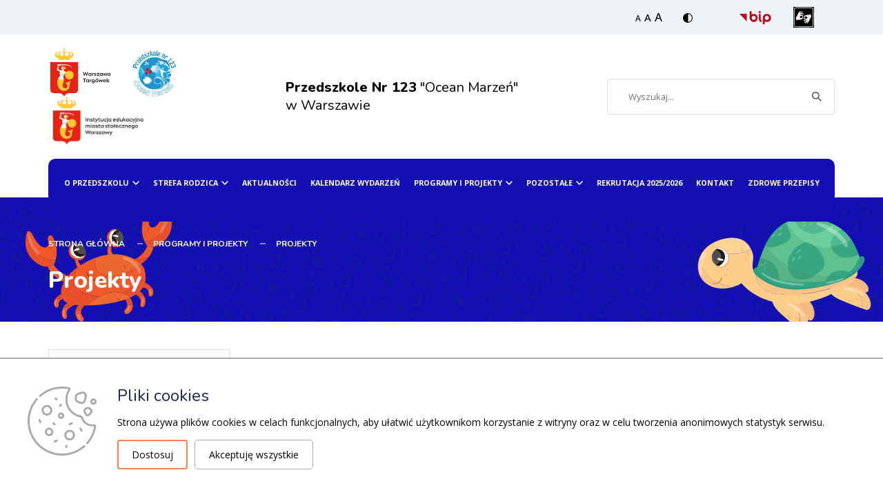

--- FILE ---
content_type: text/html; charset=UTF-8
request_url: https://p123targowek.eduwarszawa.pl/programy-i-projekty/projekty
body_size: 9358
content:
<!DOCTYPE html>
<html lang="pl">
<head>
    <meta charset="UTF-8">
    <meta name="viewport" content="width=device-width, initial-scale=1, maximum-scale=1">

    <title> Projekty | Przedszkole nr&nbsp;123</title>
    <meta name="keywords" content="">
    <meta name="description" content="">

    <meta property="twitter:card" content="summary" /><meta property="og:url" content="https://p123targowek.eduwarszawa.pl/programy-i-projekty/projekty" /><meta property="og:type" content="website" /><meta property="og:site_name" content="Przedszkole nr&nbsp;123" /><meta property="og:title" content="Przedszkole nr&nbsp;123" />

    
    

    

    <script src="/js/plugins/jquery.js"></script>
    <script src="/js/plugins/select2/select2.min.js"></script>
    <script src="/js/plugins/slider_dot.js"></script>
    <script src="/js/plugins/lightbox/lightbox.js" ></script>
    <script src="/js/plugins/carousel.js"></script>
    <script src="/js/helpers.js"></script>
    <script src="/js/function_main.js"></script>
    <script src="/js/plugins/what-input.min.js"></script>

        <script src="/js/plugins/new_carousel.js"></script>
    <script src="/js/plugins/jquery_mCustomScrollbar/jquery.mCustomScrollbar.js"></script>

    <script type="text/javascript" src="/js/plugins/cookiepolicy/jquery.cookiepolicy.js" ></script><script type="text/javascript" src="/js/pack/myform2/script.js?id=1768649861" ></script><script type="text/javascript" src="/js/plugins/jquery.mask.js" ></script><script type="text/javascript" src="/js/pack/Front/wcagtools.js" ></script>
    <link href="/css/wcagtools.css" rel="stylesheet" type="text/css" />
    <script type="text/javascript"></script>

    <link href="/css/pbootstrap.css" rel="stylesheet" type="text/css"/>
    <link href="/css/pstyle_main.css" rel="stylesheet" type="text/css"/>
    <link href="/css/plugins/lightbox.css" rel="stylesheet" type="text/css"/>

        <style>
        :root {
            --primary_color: #548ae1;
            --secondary_color: #140fb4;
            --menu_color: #140fb4;
            --menu_font_color: #ffffff;
            --menu_hover_color: #140fb4;
            --primary_text_color: #ffffff;
            --secondary_text_color: #ffffff;
        }
    </style>    <style>
        :root {
            --url_img_top_left: url('/brepo/panel_repo/2022/01/17/zjwcxw/bg-icon-6.svg');
            --url_img_top_right: url('/brepo/panel_repo/2022/01/17/eiysbq/bg-icon-4.svg');
            --url_img_one: url('/brepo/panel_repo/2022/01/17/fze7sw/bg-icon-2.svg');
            --url_img_two: url('/brepo/panel_repo/2022/01/17/ciucwc/bg-icon-7.svg');
            --url_img_three: url('/brepo/panel_repo/2022/01/17/r9j7f3/bg-icon-3.svg');
            --url_img_four: url('/brepo/panel_repo/2022/01/17/eiysbq/bg-icon-4.svg');
            --url_img_five: url('/brepo/panel_repo/2022/01/17/7s5q50/bg-icon-5.svg');
            --url_img_six: url('/brepo/panel_repo/2022/01/17/zjwcxw/bg-icon-6.svg');
            --url_img_seven: url('/brepo/panel_repo/2022/01/17/m0ai6z/bg-icon-1.svg');
        }
    </style>
    <link href="https://fonts.googleapis.com/css2?family=Nunito:ital,wght@0,200;0,300;0,400;0,600;0,700;0,800;0,900;1,200;1,300;1,400;1,600;1,700;1,800;1,900&display=swap" rel="stylesheet">
    <link href="https://fonts.googleapis.com/css2?family=Open+Sans:ital,wght@0,300;0,400;0,500;0,600;0,700;0,800;1,300;1,400;1,500;1,600;1,700;1,800&display=swap" rel="stylesheet">
</head>
<body>
    

    <script type="text/javascript"></script>
    <div class="page  two_step_menu    preschool    " >
            <div class="skiplinks">
        <span class="sr-only">
            skróty po głównych elementach serwisu
        </span>
        <ul>
            <li>
                <a href="#page_navigation">Przejdź do&nbsp;menu głównego</a>
            </li><li>
                <a href="#search">Przejdź do&nbsp;wyszukiwarki</a>
            </li><li>
                <a href="#page_content">Przejdź do&nbsp;treści</a>
            </li><li>
                <a href="#footer">Przejdź do&nbsp;stopki strony</a>
            </li>
        </ul>
    </div><header class="page_header">
        <div class="overtop">
            <div class="container">
                <div class="row">
                    <div class="col-md-12">
                        <div class="overtop_content">
                            <div class="accessibility_tools">
                                <ul>
                                    <li>
                                        <div class="plugin_font_sizes">
            <button class="font_small font_button" data-font-size="80">
                <span aria-hidden="true">A</span> <span class="sr-only">mniejsz czcionka</span>
            </button><button class="font_normal font_button" data-font-size="100">
                <span aria-hidden="true">A</span> <span class="sr-only">normalna czcionka</span>
            </button><button class="font_large font_button" data-font-size="120">
                <span aria-hidden="true">A</span> <span class="sr-only">większa czcionka</span>
            </button>
        </div>
                                    </li><li>
                                        <button class="ico plugin_contrast_button nowa_klasa druga_nowa_klasa" data-a="0"><img src="/img/contrast.svg" alt="wersja kontrasowa" /></button>
                                    </li>
                                </ul>
                            </div>



                            <div class="overtop_social">
                                                            </div> <div>
                                <a  href="https://p123.bip.gov.pl/" ><img src="/brepo/panel_repo/2021/12/08/oh2oop/top-bip.svg" alt="Strona BIP placówki otwiera się w&nbsp;nowym oknie" title="BIP" /><span class="sr-only">link otwiera się w&nbsp;nowej karcie</span></a>
                            </div><div>
                                <a  href="https://tlumacz.migam.org/QhyLHOmYq9WgqxQzfIf0" ><img src="/brepo/panel_repo/2025/04/09/5ojw1q/ikona-piktogram-z-symbolem-tlumacza-polskiego-jezy.svg" alt="" title="ikona-piktogram-z-symbolem-tlumacza-polskiego-jezy.svg" /><span class="sr-only">link otwiera się w&nbsp;nowej karcie</span></a>
                            </div><div>
                                <a ><span class="sr-only">link otwiera się w&nbsp;nowej karcie</span></a>
                            </div>                         </div>
                    </div>
                </div>
            </div>
        </div><div class="general_page_header">
            <div class="container">
                <div class="row">
                    <div class="col-md-12">
                        <div class="page_header_top">
                            <div class="row inline_row">
                                <div class="col-sm-8">
                                    <div class="page_header_top_left_content">
                                        <div class="logotypes">
                                            <button class="rwd_btn">
                                                <span></span>
                                                <span></span>
                                                <span></span>
                                                <span class="sr-only">menu</span>
                                            </button>
                                            <a  href="https://targowek.um.warszawa.pl/ " >
                                                <img src="/brepo/panel_repo/2022/12/27/wdonq8/page-header-logo2-1.svg" alt="Logo syrenki warszawskiej z&nbsp;napisem Warszawa Targówek" title="Logo syrenki warszawskiej z&nbsp;napisem Warszawa Targówek" />
                                            </a><a  href="/" >
                                                <img src="/brepo/panel_repo/2021/12/15/gbo6qt/logo-png.webp" alt="logo" title="logo" />
                                            </a><a >
                                                <img src="/brepo/panel_repo/2024/06/03/g1bx30/warszawa-znak-rgb-instytucja-edukacyjna-kolorowy-c.webp" alt="Logo Instytucja edukacyjna m. st. Warszawy" title="Logo Instytucja edukacyjna m. st. Warszawy" />
                                            </a>                                        </div><div class="institutuion_name">
                                            <h1><a href="/"><strong>Przedszkole Nr 123</strong> "Ocean Marzeń" w&nbsp;Warszawie</a></h1>
                                        </div>
                                    </div>
                                </div><div class="col-sm-4 text-right">                                    <form class="myform2_search_form myform2_search_form_s"  action="/wyniki-wyszukiwania"   method="post"  ><input type="hidden" name="_token" value="3mfkDOPpLi7b7Z1eL7Ac5d4FOOw92PDAJqwtnjQc" /><input type="hidden" name="_salt" value="s" />
                                    <div class="search_box">
                                        <div>
                                            <a class="skip_link_destination sr-only" id="page_search"></a>
                                            <label for="search" class="">Wyszukiwarka</label>
                                            <input style=""  id="search"   type="text" name="search_form_s_input" value=""  placeholder="Wyszukaj..."  class="field_search_form_input field_search_form_s_input"        />
                                                                                    </div><div>
                                            <input  type="submit" name="search_form_s_submit" value="szukaj" class="field_search_form_submit field_search_form_s_submit search_form_btn  " />
                                        </div>
                                    </div><script>
                                        $('.field_search_form_s_input').keyup(function (event) {
                                            if (event.keyCode === 13) {
                                                $('.field_search_form_s_input').closest('form').submit();
                                            }
                                        });
                                    </script>
                                    </form>
        <script type="text/javascript">
            var myform_search_form_s = null;
            if(typeof _myform2!=='undefined') {
                myform_search_form_s = new _myform2("search_form_s","3mfkDOPpLi7b7Z1eL7Ac5d4FOOw92PDAJqwtnjQc",0,"search_form",0)
            }
        </script>
        
        <script type="text/javascript">
            $.get('/session_clener/update/pioro_myform2_search_form_s/1');
            setInterval(function(){
                $.get('/session_clener/update/pioro_myform2_search_form_s/0');
            },30000)
        </script>
        
                                </div>
                            </div>
                        </div><div class="page_header_bottom">
                            
                            <div class="navigation custom_color">
                                <a class="skip_link_destination sr-only">menu główne</a>
                                <nav id="page_navigation" class="menu">
                                    <ul class=" menu_ul_nuhEYLjtPu ">
        <li><div class="  p3473 "><a  href="/o-przedszkolu"  >O przedszkolu</a></div>
            <ul class="">
        <li><div class="  p3481 "><a  href="/o-przedszkolu/misja"  >Misja</a></div>
                    </li><li><div class="  p3482 "><a  href="/o-przedszkolu/statut-regulaminy"  >Statut, Regulaminy</a></div>
                    </li>    </ul>
        </li><li><div class="  p3495 "><a  href="/strefa-rodzica"  >Strefa Rodzica</a></div>
            <ul class="">
        <li><div class="  p3502 "><a  href="/strefa-rodzica/ramowy-rozklad-dnia"  >Ramowy rozkład dnia</a></div>
                    </li><li><div class="  p3505 "><a  href="/strefa-rodzica/grupy-przedszkolne-202526"  >Grupy przedszkolne 2025/26</a></div>
                    </li><li><div class="  p3500 "><a  href="/strefa-rodzica/pomoc-specjalistow"  >Pomoc specjalistów</a></div>
                    </li><li><div class="  p3496 "><a  href="/strefa-rodzica/druki-i-wzory-dokumentow"  >Druki i&nbsp;wzory dokumentów</a></div>
                    </li><li><div class="  p3499 "><a  href="/strefa-rodzica/oplaty-numery-kont-bankowych"  >Opłaty, numery kont bankowych</a></div>
                    </li><li><div class="  p11117 "><a  href="/strefa-rodzica/ubezpieczenie-nnw"  >Ubezpieczenie NNW</a></div>
                    </li><li><div class="  p14134 "><a  href="/strefa-rodzica/pomoc-psychologiczno-pedagogiczna"  >Pomoc Psychologiczno- Pedagogiczna</a></div>
                    </li>    </ul>
        </li><li><div class="  p5063 "><a  href="/aktualnosci"  >Aktualności</a></div>
                    </li><li><div class="  p3532 "><a  href="/kalendarz-wydarzen"  >Kalendarz wydarzeń</a></div>
                    </li><li><div class="  on  p3536 "><a  href="/programy-i-projekty"  >Programy i&nbsp;projekty</a></div>
            <ul class="">
        <li><div class="  p3537 "><a  href="/programy-i-projekty/programy"  >Programy</a></div>
                    </li><li><div class="  on  p3538 "><a  href="/programy-i-projekty/projekty"  >Projekty</a></div>
                    </li>    </ul>
        </li><li><div class="  p3539 "><a  href="/pozostale"  >Pozostałe</a></div>
            <ul class="">
        <li><div class="  p3545 "><a  href="/brepo/panel_repo/2026/01/13/es9n1c/2026-bzp-00022311-01-p.pdf"   target="_blank" >Zamówienia publiczne</a></div>
                    </li><li><div class="  p3546 "><a  href="https://www.gov.pl/web/koronawirus"   target="_blank" >COVID-19</a></div>
                    </li><li><div class="  p3547 "><a  href="/pozostale/rodo"  >RODO</a></div>
                    </li><li><div class="  p3548 "><a  href="/pozostale/polityka-prywatnosci-i-cookies"  >Polityka prywatności i&nbsp;cookies</a></div>
                    </li><li><div class="  p10648 "><a  href="/pozostale/wytyczne-gis-z-31032022"  >Wytyczne GIS z&nbsp;31.03.2022</a></div>
                    </li><li><div class="  p13528 "><a  href="/pozostale/deklaracja-dostepnosci"  >DEKLARACJA DOSTĘPNOŚCI</a></div>
                    </li><li><div class="  p16020 "><a  href="/brepo/panel_repo/2024/11/28/niardl/standardy-1.docx"   target="_blank" >Standardy ochrony małoletnich</a></div>
                    </li><li><div class="  p16825 "><a  href="/pozostale/pies-asystent"  >Pies asystent</a></div>
                    </li><li><div class="  p16891 "><a  href="/brepo/panel_repo/2025/01/09/yk63kv/informacja-na-strone-internetowa.docx"   target="_blank" >Informacja dot. kanałów zgłoszeń naruszenia prawa</a></div>
                    </li><li><div class="  p16892 "><a  href="/brepo/panel_repo/2025/01/09/b3d9nn/zaproszenie-do-skladania-ofert-zapytanie-ofertowe-.docx"   target="_blank" >zapytania ofertowe</a></div>
                    </li><li><div class="  p17293 "><a  href="/pozostale/tlumacz-polskiego-jezyka-migowego-pjm-online"  >Tłumacz polskiego języka migowego (PJM) online</a></div>
                    </li>    </ul>
        </li><li><div class="  p3549 "><a  href="/rekrutacja-20252026"  >Rekrutacja 2025/2026</a></div>
                    </li><li><div class="  p3550 "><a  href="/kontakt"  >Kontakt</a></div>
                    </li><li><div class="  p16718 "><a  href="/zdrowe-przepisy"  >zdrowe przepisy</a></div>
                    </li>    </ul>
<script>baseFuncMenuOn('nuhEYLjtPu');</script>
                                    
                                </nav>
                                <script>menu_lvl();</script>
                            </div>
                        </div>
                    </div>
                </div>
            </div>
        </div>
    </header>
    <main id="page_content" class="page_content">
                <section class="top"  style="background-image: url('/brepo/panel_repo/2021/12/31/ht085e/top-bg-e-1.svg')" >
        <div class="accent_holder">

        </div>
        <div class="container">
            <div class="row">
                <div class="col-md-12">
                    <div class="breadcrumbs">
                        <ul>
                            <li class="tiny">
                                <a href="/">STRONA GŁÓWNA</a>
                            </li><li class="tiny">
                                <a  href="/programy-i-projekty" >Programy i&nbsp;projekty</a>
                            </li><li class="tiny">
                                <a  href="/programy-i-projekty/projekty" >Projekty</a>
                            </li>                        </ul>
                    </div>
                </div>
            </div>
            <div class="row">
                <div class="col-md-12">
                    <div class="subpage_title">
                        <div class="default_font">
                            <h2><strong>Projekty</strong></h2>
                        </div>
                    </div>
                </div>
            </div>
        </div>
    </section>
            <section class="universal_page  text_page_menu  ">
        <div class="container">
            <div class="row">
                                    <div class="col-sm-3">
                        <aside class="text_page_menu_box">
                            <div class="line_header line_left">
                                <h3><strong>Projekty</strong></h3>
                            </div><nav class="aside_menu">
                                <ul class=" menu_ul_WWJ5sW4Mk5 ">
        <li><div class="  p8769 "><a  href="/programy-i-projekty/projekty/covidowe-zdrowe-love"  >COVIDOWE ZDROWE LOVE</a></div>
                    </li><li><div class="  p8775 "><a  href="/programy-i-projekty/projekty/neciopl"  >NECIO.PL</a></div>
                    </li><li><div class="  p8776 "><a  href="/programy-i-projekty/projekty/maly-mis-w-swiecie-wielkiej-literatury"  >MAŁY MIŚ W ŚWIECIE WIELKIEJ LITERATURY</a></div>
                    </li><li><div class="  p8777 "><a  href="/programy-i-projekty/projekty/mis-bajkus-w-krainie-bajkoterapii"  >MIŚ BAJKUŚ W KRAINIE BAJKOTERAPII</a></div>
                    </li><li><div class="  p8778 "><a  href="/programy-i-projekty/projekty/gramy-zmyslami"  >GRAMY ZMYSŁAMI</a></div>
                    </li><li><div class="  p8779 "><a  href="/programy-i-projekty/projekty/kreatywne-prace-plastyczne"  >KREATYWNE PRACE PLASTYCZNE</a></div>
                    </li><li><div class="  p8780 "><a  href="/programy-i-projekty/projekty/swiat-przyrody-w-oczach-dziecka"  >ŚWIAT PRZYRODY W OCZACH DZIECKA</a></div>
                    </li><li><div class="  p8782 "><a  href="/programy-i-projekty/projekty/zdrowo-i-sportowo"  >ZDROWO I SPORTOWO</a></div>
                    </li><li><div class="  p8784 "><a  href="/programy-i-projekty/projekty/zabawa-sztuka"  >ZABAWA SZTUKĄ</a></div>
                    </li><li><div class="  p10482 "><a  href="/programy-i-projekty/projekty/czysciochowa-akademia"  >Czyściochowa Akademia</a></div>
                    </li>    </ul>
<script>baseFuncMenuOn('WWJ5sW4Mk5');</script>
                                <script>
                                    $('.aside_menu  ul  li  div').append("<svg class=\"arr_icon\" xmlns=\"http://www.w3.org/2000/svg\" width=\"12\" height=\"10\" viewBox=\"0 0 12 10\">" +
                                        "<g transform=\"translate(-1392 -1302)\">" +
                                    "<g transform=\"translate(567.578 1046.33)\">" +
                                    "<path d=\"M825.5,255.67l-1.079,1.085,3.92,3.915-3.92,3.915,1.079,1.085,5-5Z\" fill=\"#30a624\"></path>" +
                                    "<path d=\"M831.422,255.67l-1.079,1.085,3.921,3.915-3.921,3.915,1.079,1.085,5-5Z\" fill=\"#30a624\"></path>" +
                                    "</g>" +
                                    "</g>" +
                                    "</svg>")
                                </script>
                            </nav><script>aside_menu();</script>
                        </aside>
                    </div>
                                <div class=" col-md-9 col-sm-8 ">
                    <div class="universal_content"  style="padding-right: 0" >
                        <div class="row">
                            <div class="col-md-12">
                                <div class="universal_lead">
        <div class="default_font">
                    <div class="title_holder">
                <h2><strong></strong></h2>
            </div>
            </div>
</div>
                                                            </div>
                        </div>
                                                                        <div class="row">
                            <div class="col-md-12">
                                <div class="desc">
                                    <div class="default_font">
                                        <p>W naszym przedszkolu realizujemy projekty:</p>

<ul>
	<li>Necio.pl</li>
	<li>Czychciochowa Akademia</li>
	<li>Covidowe Zdrowe Love</li>
	<li>Mały Miś w&nbsp;świecie wielkiej literatury</li>
	<li>Miś Bajkuś w&nbsp;krainie Bajkoterapii</li>
	<li>Gramy zmysłami</li>
	<li>Kreatywne prace plastyczne</li>
	<li>Świat przyrody w&nbsp;oczach dziecka</li>
	<li>Zdrowo i&nbsp;sportowo</li>
</ul>

<p>&nbsp;</p>
                                    </div>
                                </div>
                            </div>
                        </div>
                                                                                                                                            </div>
                </div>
                            </div>
        </div>
    </section>
            <script>carouselPlugin('articles_carousel',1);
        $(document).ready(
            function (){
                console.log('a')
                if(!$('.universal_content .main_image').children().length > 0){
                    $('.universal_content').addClass('no_image')
                }
            }
        );

    </script>
    </main>
    <footer class="page_footer">
                    <div class="socials  frame_box " >
            <div class="container">
                                            </div>
        </div>                <div class="general_footer" id="footer">
            <div class="general_footer_top">
                <div class="container">
                    <div class=" col-sm-3 ">
                        <div class="logo_box">
                            <a href="/"><img src="/brepo/panel_repo/2021/12/15/gbo6qt/logo-png.webp" alt="logo" title="logo" /></a>
                        </div><div class="desc">
                            <p><strong>Przedszkole Nr 123  "Ocean Marzeń"</strong></p>
                            <p>ul. Władysława Syrokomli 26&nbsp;</p>

<p>03-335 Warszawa</p>

<p>Telefon: 22 811-51-78</p>

<p>e-mail: p123@eduwarszawa.pl</p>
                        </div>
                    </div>
                    <div class=" col-sm-3 ">
                        <div class="fh">
                            <p><strong>iPrzedszkole</strong></p>
                        </div><nav class="footer_menu">
                            <ul>
                                <li>
                                    <a  href="https://iprzedszkole.progman.pl" >iPrzedszkole</a>
                                </li>                            </ul>
                        </nav>
                    </div>                    <div class=" col-sm-3 ">
                        <div class="fh">
                            <p><strong>Informacje dla osób z&nbsp;                      niepełnosprawnościami</strong></p>
                        </div><nav class="footer_menu">
                            <ul>
                                <li>
                                    <a  href="https://p123targowek.eduwarszawa.pl/pozostale/deklaracja-dostepnosci" >Deklaracja dostępności</a>
                                </li><li>
                                    <a  href="https://p123targowek.eduwarszawa.pl/pozostale/pies-asystent" >Pies asystent</a>
                                </li><li>
                                    <a  href="https://p123targowek.eduwarszawa.pl/pozostale/tlumacz-polskiego-jezyka-migowego-pjm-online" >Tłumacz polskiego języka migowego (PJM) online</a>
                                </li>                            </ul>
                        </nav>
                    </div>                    <div class=" col-sm-3 ">
                        <div class="fh">
                            <p><strong>Ochrona danych osobowych</strong></p>
                        </div><nav class="footer_menu">
                            <ul>
                                <li>
                                    <a  href="https://p123targowek.eduwarszawa.pl/pozostale/rodo" >Informacje z&nbsp;zakresu przetwarzania danych osobowych</a>
                                </li>                            </ul>
                        </nav>
                    </div>                </div>
            </div><div class="general_footer_bottom">
                <div class="container">
                    <div class="row inline_row">
                        <div class="col-sm-6">
                            <div>
                                <p></p>
                            </div><div class="thin_links">
                                                                <ul>
                                    <li>
                                        <a  href="/pozostale/polityka-prywatnosci-i-cookies" >Polityka prywatności i&nbsp;cookies</a>
                                    </li><li>
                                        <a ></a>
                                    </li><li>
                                        <a  href="/pozostale/rodo" >RODO</a>
                                    </li><li>
                                        <a href="/deklaracja-dostepnosci">Deklaracja dostępności</a>
                                    </li>                                </ul>
                            </div>
                        </div><div class="col-sm-6 text-right">
                            <p>Projekt i&nbsp;realizacja:<a href="/" target="_blank"><img style="margin-left: 20px;" src="/img/bprog.svg" alt="bprog"><span class="sr-only">link otwiera się w&nbsp;nowej karcie</span></a></p>
                        </div>
                    </div>
                </div>
            </div>
        </div>    </footer>
    <script>
        carouselPlugin('partners',1);
        carouselPlugin('cadre',1);

    </script>
    </div>
    
    <script type="text/javascript">new _newCookiePolicy({"html":"<div class=\"new-cp js-cp-box\">\n    <div style=\"width:100px;\">\n        <svg version=\"1.1\" id=\"Capa_1\" xmlns=\"http:\/\/www.w3.org\/2000\/svg\" xmlns:xlink=\"http:\/\/www.w3.org\/1999\/xlink\" x=\"0px\" y=\"0px\"\n             viewBox=\"0 0 512 512\" style=\"enable-background:new 0 0 512 512;\" xml:space=\"preserve\">\n<g>\n    <g>\n        <path d=\"M143.777,136.275c-21.816,0-39.564,17.749-39.564,39.564c0,21.815,17.749,39.564,39.564,39.564\n\t\t\tc21.816,0,39.565-17.749,39.565-39.564C183.341,154.024,165.592,136.275,143.777,136.275z M143.777,200.404\n\t\t\tc-13.545,0-24.564-11.02-24.564-24.564s11.02-24.564,24.564-24.564s24.565,11.02,24.565,24.564S157.321,200.404,143.777,200.404z\"\n        \/>\n    <\/g>\n<\/g>\n            <g>\n                <g>\n                    <path d=\"M312.113,320.646c-21.815,0-39.564,17.748-39.564,39.564c0,21.816,17.749,39.564,39.564,39.564\n\t\t\ts39.564-17.749,39.564-39.564C351.677,338.395,333.928,320.646,312.113,320.646z M312.114,384.772\n\t\t\tc-13.544,0-24.564-11.02-24.564-24.564s11.019-24.564,24.564-24.564s24.564,11.02,24.564,24.564S325.658,384.772,312.114,384.772z\n\t\t\t\"\/>\n                <\/g>\n            <\/g>\n            <g>\n                <g>\n                    <path d=\"M159.808,304.613c-17.396,0-31.548,14.153-31.548,31.549c0,17.396,14.152,31.548,31.548,31.548\n\t\t\tc17.396,0,31.549-14.152,31.549-31.548C191.357,318.766,177.204,304.613,159.808,304.613z M159.808,352.71\n\t\t\tc-9.125,0-16.548-7.423-16.548-16.548s7.423-16.549,16.548-16.549c9.125,0,16.549,7.424,16.549,16.549\n\t\t\tS168.933,352.71,159.808,352.71z\"\/>\n                <\/g>\n            <\/g>\n            <g>\n                <g>\n                    <path d=\"M247.986,192.388c-12.975,0-23.532,10.557-23.532,23.532c0,12.976,10.557,23.532,23.532,23.532\n\t\t\tc12.975,0,23.532-10.557,23.532-23.532C271.517,202.945,260.961,192.388,247.986,192.388z M247.986,224.452\n\t\t\tc-4.704,0-8.532-3.828-8.532-8.532c0-4.704,3.827-8.532,8.532-8.532c4.705,0,8.532,3.828,8.532,8.532\n\t\t\tC256.518,220.624,252.69,224.452,247.986,224.452z\"\/>\n                <\/g>\n            <\/g>\n            <g>\n                <g>\n                    <path d=\"M406.999,324.791l-8.016-16.033c-1.852-3.705-6.357-5.208-10.062-3.354c-3.705,1.852-5.207,6.357-3.354,10.062\n\t\t\tl8.016,16.033c1.314,2.629,3.962,4.148,6.714,4.148c1.127,0,2.271-0.255,3.348-0.793\n\t\t\tC407.35,333.001,408.852,328.497,406.999,324.791z\"\/>\n                <\/g>\n            <\/g>\n            <g>\n                <g>\n                    <path d=\"M334.854,268.679c-1.853-3.705-6.356-5.208-10.062-3.354l-16.032,8.016c-3.705,1.852-5.207,6.357-3.354,10.062\n\t\t\tc1.314,2.628,3.962,4.147,6.714,4.147c1.127,0,2.271-0.255,3.348-0.793l16.032-8.016\n\t\t\tC335.205,276.889,336.707,272.384,334.854,268.679z\"\/>\n                <\/g>\n            <\/g>\n            <g>\n                <g>\n                    <path d=\"M102.388,260.662l-8.016-16.032c-1.852-3.705-6.357-5.208-10.062-3.354c-3.705,1.852-5.207,6.357-3.354,10.062\n\t\t\tl8.016,16.032c1.314,2.628,3.962,4.147,6.714,4.147c1.127,0,2.271-0.255,3.348-0.793\n\t\t\tC102.739,268.872,104.241,264.367,102.388,260.662z\"\/>\n                <\/g>\n            <\/g>\n            <g>\n                <g>\n                    <path d=\"M222.63,396.935c-1.852-3.705-6.357-5.207-10.062-3.354l-16.032,8.016c-3.705,1.852-5.207,6.357-3.354,10.062\n\t\t\tc1.314,2.628,3.962,4.147,6.714,4.147c1.127,0,2.271-0.255,3.348-0.793l16.032-8.016\n\t\t\tC222.981,405.145,224.483,400.64,222.63,396.935z\"\/>\n                <\/g>\n            <\/g>\n            <g>\n                <g>\n                    <path d=\"M221.225,90.376l-8.016-8.017c-2.928-2.929-7.677-2.929-10.606,0c-2.929,2.929-2.929,7.677,0,10.606l8.017,8.017\n\t\t\tc1.464,1.465,3.384,2.197,5.303,2.197c1.919,0,3.839-0.732,5.303-2.197C224.154,98.054,224.154,93.306,221.225,90.376z\"\/>\n                <\/g>\n            <\/g>\n            <g>\n                <g>\n                    <path d=\"M205.192,274.745l-8.016-8.016c-2.928-2.929-7.677-2.929-10.606,0c-2.929,2.929-2.929,7.678,0,10.606l8.016,8.016\n\t\t\tc1.464,1.464,3.384,2.197,5.303,2.197c1.919,0,3.839-0.732,5.303-2.197C208.121,282.422,208.121,277.673,205.192,274.745z\"\/>\n                <\/g>\n            <\/g>\n            <g>\n                <g>\n                    <path d=\"M288.066,432.87c-4.142,0-7.5,3.358-7.5,7.5v8.016c0,4.142,3.358,7.5,7.5,7.5s7.5-3.358,7.5-7.5v-8.016\n\t\t\tC295.566,436.228,292.208,432.87,288.066,432.87z\"\/>\n                <\/g>\n            <\/g>\n            <g>\n                <g>\n                    <path d=\"M253.289,130.457c-2.929-2.929-7.678-2.929-10.606,0l-8.016,8.016c-2.929,2.929-2.929,7.678,0,10.606\n\t\t\tc1.464,1.464,3.384,2.197,5.303,2.197c1.919,0,3.839-0.733,5.303-2.197l8.016-8.016\n\t\t\tC256.218,138.134,256.218,133.385,253.289,130.457z\"\/>\n                <\/g>\n            <\/g>\n            <g>\n                <g>\n                    <path d=\"M430.049,46.013c-8.312-7.935-19.844-10.7-30.85-7.398l-25.318,7.596c-11.435,3.43-20.092,13.255-22.054,25.031\n\t\t\tl-2.3,13.799c-2.472,14.839,5.957,29.444,20.043,34.726l20.361,7.636c3.576,1.341,7.328,2.006,11.072,2.006\n\t\t\tc5.059,0,10.103-1.214,14.672-3.614c7.951-4.175,13.761-11.567,15.939-20.28l7.257-29.03\n\t\t\tC441.658,65.338,438.36,53.947,430.049,46.013z M424.32,72.846l-7.257,29.03c-1.16,4.638-4.129,8.416-8.361,10.638\n\t\t\tc-4.232,2.222-9.027,2.522-13.504,0.844l-20.361-7.636c-7.389-2.771-11.81-10.431-10.513-18.215l2.3-13.799\n\t\t\tc1.029-6.177,5.57-11.331,11.568-13.13l25.318-7.596c1.604-0.481,3.229-0.716,4.833-0.716c4.17,0,8.2,1.591,11.349,4.597\n\t\t\tC424.051,61.024,425.781,66.999,424.32,72.846z\"\/>\n                <\/g>\n            <\/g>\n            <g>\n                <g>\n                    <path d=\"M481.551,179.395c-0.756-6.47-4.042-12.187-9.254-16.095l-10.637-7.978c-7.176-5.383-16.619-6.235-24.644-2.222\n\t\t\tl-9.68,4.84c-11.129,5.564-16.007,18.881-11.106,30.318l7.789,18.173c3.251,7.584,10.066,12.824,18.231,14.016\n\t\t\tc1.16,0.169,2.317,0.252,3.464,0.252c6.926,0,13.479-3.035,18.012-8.473l12.53-15.036\n\t\t\tC480.426,192.185,482.307,185.865,481.551,179.395z M464.732,187.587l-12.53,15.036c-1.944,2.333-4.783,3.419-7.787,2.98\n\t\t\tc-3.005-0.438-5.414-2.291-6.61-5.082l-7.789-18.173c-1.777-4.147-0.008-8.976,4.027-10.993l9.683-4.839\n\t\t\tc1.217-0.609,2.524-0.909,3.824-0.909c1.806,0,3.597,0.58,5.11,1.714l10.637,7.978c1.89,1.417,3.082,3.49,3.355,5.836\n\t\t\tC466.925,183.481,466.244,185.773,464.732,187.587z\"\/>\n                <\/g>\n            <\/g>\n            <g>\n                <g>\n                    <path d=\"M488.468,88.18c-12.975,0-23.532,10.557-23.532,23.532c0,12.975,10.556,23.532,23.532,23.532S512,124.686,512,111.711\n\t\t\tC512,98.737,501.443,88.18,488.468,88.18z M488.468,120.243c-4.704,0-8.532-3.828-8.532-8.532c0-4.704,3.827-8.532,8.532-8.532\n\t\t\ts8.532,3.828,8.532,8.532C497,116.415,493.172,120.243,488.468,120.243z\"\/>\n                <\/g>\n            <\/g>\n            <g>\n                <g>\n                    <path d=\"M504.446,284.35c-3.53-3.584-8.64-5.282-13.671-4.543c-3.424,0.502-6.897,0.757-10.323,0.757\n\t\t\tc-31.672,0-59.458-20.258-69.146-50.412c-2.649-8.243-9.433-14.342-17.704-15.917c-56.806-10.815-98.036-60.676-98.036-118.558\n\t\t\tc0-23.902,7-47.026,20.245-66.87c2.905-4.353,3.45-9.817,1.458-14.617c-1.996-4.809-6.261-8.288-11.408-9.307\n\t\t\tc-25.516-5.053-51.697-6.19-77.811-3.377C175.79,7.133,127.081,28.688,87.187,63.844c-3.108,2.738-3.407,7.478-0.668,10.585\n\t\t\tc2.738,3.107,7.478,3.407,10.585,0.668c37.556-33.095,83.391-53.385,132.551-58.676c24.608-2.65,49.267-1.58,73.292,3.178\n\t\t\tc0.175,0.035,0.368,0.103,0.468,0.343c0.094,0.227,0.017,0.394-0.081,0.54c-14.895,22.318-22.768,48.321-22.768,75.196\n\t\t\tc0,65.076,46.359,121.133,110.23,133.293c2.874,0.547,5.261,2.758,6.229,5.77c11.688,36.38,45.215,60.823,83.427,60.823\n\t\t\tc4.153,0,8.359-0.309,12.502-0.917c0.553-0.082,0.835,0.245,0.847,0.328c-7.23,44.46-26.873,85.965-56.805,120.03\n\t\t\tc-2.734,3.112-2.428,7.851,0.684,10.585c1.424,1.251,3.19,1.866,4.948,1.866c2.083,0,4.154-0.862,5.637-2.549\n\t\t\tc31.793-36.184,52.659-80.28,60.341-127.523C509.389,292.58,507.873,287.83,504.446,284.35z\"\/>\n                <\/g>\n            <\/g>\n            <g>\n                <g>\n                    <path d=\"M425.595,437.681c-2.735-3.109-7.475-3.412-10.585-0.676c-43.976,38.688-100.446,59.994-159.009,59.994\n\t\t\tc-33.757,0-66.405-6.84-97.038-20.332c-29.596-13.034-55.911-31.618-78.212-55.235c-22.266-23.579-39.282-50.858-50.576-81.08\n\t\t\tc-11.744-31.428-16.711-64.588-14.764-98.559c3.035-52.954,24.24-104.336,59.708-144.683c2.735-3.111,2.43-7.85-0.681-10.584\n\t\t\tc-3.11-2.735-7.85-2.431-10.584,0.681c-37.67,42.85-60.192,97.444-63.418,153.728c-2.067,36.063,3.211,71.278,15.689,104.668\n\t\t\tc11.999,32.108,30.073,61.086,53.721,86.127c23.685,25.082,51.635,44.819,83.072,58.665\n\t\t\tc32.55,14.335,67.232,21.603,103.083,21.603c62.211,0,122.201-22.634,168.917-63.732\n\t\t\tC428.028,445.53,428.331,440.791,425.595,437.681z\"\/>\n                <\/g>\n            <\/g>\n            <g>\n            <\/g>\n            <g>\n            <\/g>\n            <g>\n            <\/g>\n            <g>\n            <\/g>\n            <g>\n            <\/g>\n            <g>\n            <\/g>\n            <g>\n            <\/g>\n            <g>\n            <\/g>\n            <g>\n            <\/g>\n            <g>\n            <\/g>\n            <g>\n            <\/g>\n            <g>\n            <\/g>\n            <g>\n            <\/g>\n            <g>\n            <\/g>\n            <g>\n            <\/g>\n<\/svg>\n\n    <\/div>\n    <div class=\"new-cp-content\">\n        <h3>Pliki cookies<\/h3>\n        <div class=\"new-cp-content-general-content js-cp-general-box\">\n            <div class=\"new-cp-content-text\">\n                <p>Strona&nbsp;u\u017cywa plik&oacute;w cookies w&nbsp;celach funkcjonalnych, aby u\u0142atwi\u0107 u\u017cytkownikom korzystanie z&nbsp;witryny oraz w&nbsp;celu tworzenia anonimowych statystyk serwisu.<\/p>\n            <\/div>\n            <div class=\"new-cp-content-buttons\">\n                <button class=\"js-cp-settings-button wcag-popup-first\">Dostosuj<\/button><button class=\"js-cp-accept-all-button wcag-popup-last\">Akceptuj\u0119 wszystkie<\/button>\n            <\/div>\n        <\/div>\n        <div class=\"new-cp-content-settings js-cp-settings-box\">\n            <div class=\"new-cp-content-settings-text\">\n                <p>Je\u017celi nie blokujesz plik&oacute;w cookies, to zgadzasz si\u0119 na ich u\u017cywanie oraz zapisanie w&nbsp;pami\u0119ci urz\u0105dzenia. Mo\u017cesz samodzielnie zarz\u0105dza\u0107 cookies zmieniaj\u0105c odpowiednio ustawienia Twojej przegl\u0105darki.<\/p>\n            <\/div>\n            <div class=\"new-cp-content-settings-options\">\n                                                                                    <div class=\"new-cp-content-settings-options-one-cookie  on disabled \" >\n                            <div class=\"new-cp-content-settings-options-one-cookie-checkbox wcag-popup-first\" role=\"checkbox\" tabindex=\"0\" aria-labelledby=\"cc_Dxrm3\" aria-checked=\"false\">\n                                <div><\/div>\n                            <\/div>\n                            <div class=\"new-cp-content-settings-options-one-cookie-desc\">\n                                <label for=\"cc_Dxrm3\"><p>Pliki cookies wymagane do prawid\u0142owego dzia\u0142ania systemu (wymagane).<\/p><\/label>\n                            <\/div>\n                        <\/div>\n                                                <\/div>\n            <div class=\"new-cp-content-settings-buttons\">\n                <button class=\"js-cp-accept-selected-button\">Zapisz ustawienia<\/button><button class=\"js-cp-accept-all-button wcag-popup-last\">Akceptuj\u0119 wszystkie<\/button>\n            <\/div>\n        <\/div>\n    <\/div>\n<\/div>\n<script>\n    wcagPopupFocus($(\".js-cp-box\"));\n<\/script>\n"});new _fontSizePlugin();new _pageContrast();</script>
    
</body>
</html>


--- FILE ---
content_type: text/css
request_url: https://p123targowek.eduwarszawa.pl/css/pstyle_main.css
body_size: 22928
content:
.page.mourning{filter:grayscale(100%);-webkit-filter:grayscale(100%)}.default_page_elements{padding-top:50px;padding-bottom:50px}.default_page_elements .default_title{padding-bottom:20px;border-bottom:1px solid #dbdbdb;margin-bottom:20px}.default_page_elements .default_title h3{margin:0;padding:0}.default_page_elements .default_title p{padding-top:10px;font-size:14px;line-height:18px}.default_page_elements .buttons_and_elements{width:100%;padding-bottom:50px}.default_page_elements .buttons_and_elements .default_buttons_table{display:table;width:100%}.default_page_elements .buttons_and_elements .default_buttons_table .default_one_row,.default_page_elements .buttons_and_elements .default_buttons_table .default_title_row{display:table-row}.default_page_elements .buttons_and_elements .default_buttons_table .default_one_row.dark .default_cell_title,.default_page_elements .buttons_and_elements .default_buttons_table .default_title_row.dark .default_cell_title{color:#fff}.default_page_elements .buttons_and_elements .default_buttons_table .default_one_row.default_title_row>div,.default_page_elements .buttons_and_elements .default_buttons_table .default_title_row.default_title_row>div{text-align:center;font-size:15px;color:#9C9C9C}.default_page_elements .buttons_and_elements .default_buttons_table .default_one_row>div,.default_page_elements .buttons_and_elements .default_buttons_table .default_title_row>div{width:25%;display:table-cell;padding:15px;text-align:center}.default_page_elements .buttons_and_elements .default_buttons_table .default_one_row>div.default_cell_title,.default_page_elements .buttons_and_elements .default_buttons_table .default_title_row>div.default_cell_title{font-size:15px;text-align:left;padding-left:20px}.default_page_elements .buttons_and_elements .default_buttons_table .default_one_row>div.default_cell_title span,.default_page_elements .buttons_and_elements .default_buttons_table .default_title_row>div.default_cell_title span{color:#9C9C9C}.default_page_elements .color_list{width:100%;padding-bottom:50px}.default_page_elements .color_list h3{padding-bottom:20px}.default_page_elements .color_list .color_box{width:25%;margin-right:-4px;display:inline-block;vertical-align:top;margin-bottom:30px}.default_page_elements .color_list .color_box p{position:relative;font-size:18px;color:#000;bottom:6px}.default_page_elements .color_list .color_box p span{position:absolute;top:100%;left:0;width:100%;color:#9C9C9C}.default_page_elements .color_list .color_box .show_color_box{width:100px;height:100px;display:inline-block;vertical-align:middle;border-radius:10px;margin-right:20px}.default_page_elements .color_list .color_box .show_color_txt{display:inline-block;vertical-align:middle;width:calc(100% - 120px)}.default_page_elements .default_form .default_one_filed{padding-bottom:30px}.default_page_elements .default_form .default_one_filed>p{color:#9C9C9C;border-bottom:1px solid #f3f3f3;padding-bottom:7px;margin-bottom:10px}.btn1{font-family:"Nunito",sans-serif;color:var(--primary_text_color);background-color:var(--primary_color);display:inline-block;font-size:12.8px;line-height:18px;padding:19px 65px 18px 40px;background-repeat:no-repeat;background-position:right 40px center;background-image:url("./../img/more_arr1.svg");text-decoration:none !important;border:0;transition:0.3s all ease;font-weight:800;text-transform:uppercase}.btn1.del_btn{border:1px solid #F0F3F5;background-color:#fff;color:#1B285A;padding:18px 40px 17px 75px;background-position:left 40px center;background-image:url("./../img/del_icon.svg");border-radius:27.5px}.btn1.del_btn:hover,.btn1.del_btn.hover{color:#1B285A;background-position:left 35px center}.btn1:hover,.btn1.hover{background-position:right 35px center;color:#fff}.btn1.disabled,.btn1:disabled{background-color:#555658;cursor:not-allowed;background-position:right 40px center !important}.new-cp{position:fixed;bottom:0;left:0;width:100%;padding:40px;background-color:#ffffff;color:#000;font-size:14px;z-index:10;border-top:2px solid #aaaaaa}.new-cp svg{width:100px;height:100px}.new-cp svg path{fill:#aaaaaa}.new-cp h3,.new-cp p{padding-bottom:15px}.new-cp button{border:1px solid #aaaaaa;border-radius:5px;background:transparent;color:#000;padding:10px 20px;transition:0.2s ease}.new-cp button:hover{background-color:#aaaaaa;color:#ffffff}.new-cp>div{display:inline-block;margin-right:-4px;vertical-align:top}.new-cp .new-cp-content{padding-left:30px;width:calc(100% - 100px)}.new-cp button{margin-right:10px}.new-cp .new-cp-content-settings-options-one-cookie{cursor:pointer;transition:0.2s ease}.new-cp .new-cp-content-settings-options-one-cookie:hover{opacity:0.6}.new-cp .new-cp-content-settings-options-one-cookie>div{display:inline-block;margin-right:-4px;vertical-align:top}.new-cp .new-cp-content-settings-options-one-cookie>div.new-cp-content-settings-options-one-cookie-checkbox{width:20px;margin-right:10px}.new-cp .new-cp-content-settings-options-one-cookie>div.new-cp-content-settings-options-one-cookie-checkbox>div{border:1px solid #aaaaaa;border-radius:50%;width:20px;height:20px;position:relative}.new-cp .new-cp-content-settings-options-one-cookie>div.new-cp-content-settings-options-one-cookie-desc{width:calc(100% - 30px);padding-top:2px}.new-cp .new-cp-content-settings-options-one-cookie.on .new-cp-content-settings-options-one-cookie-checkbox>div:after{content:"";position:absolute;left:2px;top:2px;width:14px;height:14px;background-color:#aaaaaa;border-radius:50%}.new-cp .new-cp-content-settings-options-one-cookie.disabled .new-cp-content-settings-options-one-cookie-checkbox>div{opacity:0.2}.default_font{font-family:"Open Sans",sans-serif;color:#555658;font-size:16px;line-height:28px}@media only screen and (max-width: 1500px){.default_font{font-size:14px;line-height:26px}}.default_font h1{font-size:48.8px;line-height:60px}@media only screen and (max-width: 1500px){.default_font h1{font-size:44.8px;line-height:56px}}@media only screen and (max-width: 1200px){.default_font h1{font-size:36.8px;line-height:48px}}@media only screen and (max-width: 991px){.default_font h1{font-size:30.6px;line-height:42px}}@media only screen and (max-width: 767px){.default_font h1{font-size:25px;line-height:37px}}.default_font h2{font-size:39.1px;line-height:54px}@media only screen and (max-width: 1500px){.default_font h2{font-size:34.1px;line-height:49px}}@media only screen and (max-width: 1200px){.default_font h2{font-size:30.1px;line-height:45px}}@media only screen and (max-width: 767px){.default_font h2{font-size:25px;line-height:37px}}.default_font h3{font-size:31.3px;line-height:45px}@media only screen and (max-width: 1200px){.default_font h3{font-size:28.3px;line-height:42px}}@media only screen and (max-width: 767px){.default_font h3{font-size:25px;line-height:37px}}.default_font h4{font-size:25px;line-height:30px}.default_font h5{font-size:20px;line-height:26px}.default_font h6{font-size:18px;line-height:24px}.default_font a{color:#1B285A;text-decoration:underline}.default_font h1,.default_font h2,.default_font h3,.default_font h4,.default_font h5,.default_font h6,.default_font p,.default_font ul,.default_font ol,.default_font img,.default_font blockquote{margin-bottom:15px}.default_font h1:last-child,.default_font h2:last-child,.default_font h3:last-child,.default_font h4:last-child,.default_font h5:last-child,.default_font h6:last-child,.default_font p:last-child,.default_font ul:last-child,.default_font ol:last-child,.default_font img:last-child,.default_font blockquote:last-child{margin-bottom:0}.default_font h1,.default_font h2,.default_font h3,.default_font h4,.default_font h5,.default_font h6{color:#1B285A;font-family:"Nunito",sans-serif}.default_font .err_txt{color:#D00B01}.default_font ul{list-style:disc}.default_font ul,.default_font ol{padding-left:20px}.default_font ul li ul,.default_font ul li ol,.default_font ol li ul,.default_font ol li ol{padding-top:10px}.default_font table{width:100% !important;border:0;margin-left:0 !important}.default_font table td,.default_font table th{padding:16px 30px;border:0}.default_font table thead tr{background:#0C43BF}.default_font table thead tr th{color:#fff}.default_font table tbody tr:nth-child(odd){background:#F0F3F5}.default_font table tbody tr:nth-child(even){background:#FCFCFC}.default_form input[type="text"],.default_form input[type="password"]{padding:0 30px;background:#F0F3F5;font-size:12.8px;color:#555658;height:50px;width:100%;border:0}.default_form textarea{padding:15px 30px;background:#F0F3F5;font-size:12.8px;color:#555658;min-height:150px;width:100%;border:0;resize:none;margin:0;display:block}.default_form .myform2_tags .multi_list{margin:0;padding:0;list-style-type:none}.default_form .myform2_tags .multi_list li{display:inline-block;vertical-align:top;border:1px solid #DCE1E6;padding:3px 5px;border-radius:3px;margin-top:4px;margin-right:4px}.default_form .myform2_tags .multi_list li span{position:relative;top:3px}.default_form .field_checkbox .field_checkbox_box>div{display:inline-block;vertical-align:top}.default_form .field_checkbox .field_checkbox_box .checkbox_image_box{cursor:pointer}.default_form .field_checkbox .field_checkbox_box .checkbox_image_box>div{display:none;width:18px;height:18px;border:2px solid #DCE1E6;border-radius:50%}.default_form .field_checkbox .field_checkbox_box .checkbox_image_box>div.yes{background-color:var(--primary_color)}.default_form .field_checkbox .field_checkbox_box .checkbox_image_box>div.on{display:block}.default_form .field_checkbox .field_checkbox_box .field_checkbox_subtitle{padding-top:10px}.default_form .field_radio .field_radio_box>div{display:inline-block;vertical-align:top}.default_form .field_radio .field_radio_box>div.field_radio_input{padding:13px 10px 0 0}.default_form .field_radio .field_radio_box .radio_image_box{cursor:pointer;width:12px;height:12px;border:1px solid #E1D4C1;overflow:hidden;position:relative;-webkit-border-radius:6px;-moz-border-radius:6px;border-radius:6px}.default_form .field_radio .field_radio_box .radio_image_box>div{display:none;background-color:#E1D4C1;position:absolute;top:0;left:0;width:100%;height:100%}.default_form .field_radio .field_radio_box .radio_image_box>div.on{display:block}.default_form .field_radio .field_radio_box .field_radio_subtitle{padding-top:10px}.default_form .myform2_dropzone_box{padding:0 20px;border:1px solid #e3d4c0;-webkit-border-radius:3px;-moz-border-radius:3px;border-radius:3px}.default_form .myform2_dropzone_box .dropzone_box{padding:20px 0;cursor:pointer;color:#ADAAA2;background:url("/img/dropzone_ico.png") right center no-repeat;background-size:30px auto}.default_form .myform2_dropzone_box .upload_progres_bars{width:100%}.default_form .myform2_dropzone_box .upload_progres_bars>div{width:100%}.default_form .myform2_dropzone_box .upload_progres_bars>div:last-child{padding-bottom:10px}.default_form .myform2_dropzone_box .upload_progres_bars>div>div{display:inline-block}.default_form .myform2_dropzone_box .upload_progres_bars>div>div.dz-filename{width:calc(100% - 100px)}.default_form .myform2_dropzone_box .upload_progres_bars>div>div.dz-size{width:96px}.default_form .myform2_dropzone_box .upload_progres_bars>div>div.dz-progress{width:100%;height:10px;background-color:#e3dedb;position:relative;-webkit-border-radius:3px;-moz-border-radius:3px;border-radius:3px}.default_form .myform2_dropzone_box .upload_progres_bars>div>div.dz-progress .dz-upload{position:absolute;left:0;top:0;height:100%;background-color:#e3d4c0;-webkit-border-radius:3px;-moz-border-radius:3px;border-radius:3px}.default_form .myform2_dropzone_box .previewsContainer .row{margin-left:0;margin-right:0;padding-bottom:10px}.default_form .myform2_dropzone_box .previewsContainer .row:first-child{padding-top:10px}.default_form .myform2_dropzone_box .previewsContainer .row>div{display:inline-block}.default_form .myform2_dropzone_box .previewsContainer .row>div.lp{display:none}.default_form .myform2_dropzone_box .previewsContainer .row>div.thumb{width:70px}.default_form .myform2_dropzone_box .previewsContainer .row>div.thumb img{width:50px;-webkit-border-radius:3px;-moz-border-radius:3px;border-radius:3px}.default_form .myform2_dropzone_box .previewsContainer .row>div.name{width:calc(100% - 120px)}.default_form .myform2_dropzone_box .previewsContainer .row>div.action{width:50px;text-align:right}.default_form .myform2_dropzone_box .previewsContainer .row>div.action .download{display:none}.default_form .myform2_dropzone_box .previewsContainer .row>div.action .delete{cursor:pointer;position:relative;top:2px}.default_form .myform2_dropzone_box .previewsContainer .row>div.action .delete:hover{opacity:0.7}.select2-container{box-sizing:border-box;display:inline-block;margin:0;position:relative;vertical-align:middle}.select2-container .select2-selection--single{box-sizing:border-box;cursor:pointer;display:block;height:28px;user-select:none;-webkit-user-select:none}.select2-container .select2-selection--single .select2-selection__rendered{display:block;padding-left:8px;padding-right:20px;overflow:hidden;text-overflow:ellipsis;white-space:nowrap}.select2-container .select2-selection--single .select2-selection__clear{position:relative}.select2-container[dir="rtl"] .select2-selection--single .select2-selection__rendered{padding-right:8px;padding-left:20px}.select2-container .select2-selection--multiple{box-sizing:border-box;cursor:pointer;display:block;min-height:32px;user-select:none;-webkit-user-select:none}.select2-container .select2-selection--multiple .select2-selection__rendered{display:inline-block;overflow:hidden;padding-left:8px;text-overflow:ellipsis;white-space:nowrap}.select2-container .select2-search--inline{float:left}.select2-container .select2-search--inline .select2-search__field{box-sizing:border-box;border:none;font-size:100%;margin-top:5px;padding:0}.select2-container .select2-search--inline .select2-search__field::-webkit-search-cancel-button{-webkit-appearance:none}.select2-dropdown{background-color:white;border:1px solid #aaa;border-radius:4px;box-sizing:border-box;display:block;position:absolute;left:-100000px;width:100%;z-index:1051}.select2-results{display:block}.select2-results__options{list-style:none;margin:0;padding:0}.select2-results__option{padding:6px;user-select:none;-webkit-user-select:none}.select2-results__option[aria-selected]{cursor:pointer}.select2-container--open .select2-dropdown{left:0}.select2-container--open .select2-dropdown--above{border-bottom:none;border-bottom-left-radius:0;border-bottom-right-radius:0}.select2-container--open .select2-dropdown--below{border-top:none;border-top-left-radius:0;border-top-right-radius:0}.select2-search--dropdown{display:block;padding:4px}.select2-search--dropdown .select2-search__field{padding:4px;width:100%;box-sizing:border-box}.select2-search--dropdown .select2-search__field::-webkit-search-cancel-button{-webkit-appearance:none}.select2-search--dropdown.select2-search--hide{display:none}.select2-close-mask{border:0;margin:0;padding:0;display:block;position:fixed;left:0;top:0;min-height:100%;min-width:100%;height:auto;width:auto;opacity:0;z-index:99;background-color:#fff;filter:alpha(opacity=0)}.select2-hidden-accessible{border:0 !important;clip:rect(0 0 0 0) !important;-webkit-clip-path:inset(50%) !important;clip-path:inset(50%) !important;height:1px !important;overflow:hidden !important;padding:0 !important;position:absolute !important;width:1px !important;white-space:nowrap !important}.select2-container--default .select2-selection--single{background-color:#fff;border:1px solid #aaa;border-radius:4px}.select2-container--default .select2-selection--single .select2-selection__rendered{color:#444;line-height:28px}.select2-container--default .select2-selection--single .select2-selection__clear{cursor:pointer;float:right;font-weight:bold}.select2-container--default .select2-selection--single .select2-selection__placeholder{color:#999}.select2-container--default .select2-selection--single .select2-selection__arrow{height:26px;position:absolute;top:1px;right:1px;width:20px}.select2-container--default .select2-selection--single .select2-selection__arrow b{border-color:#888 transparent transparent transparent;border-style:solid;border-width:5px 4px 0 4px;height:0;left:50%;margin-left:-4px;margin-top:-2px;position:absolute;top:50%;width:0}.select2-container--default[dir="rtl"] .select2-selection--single .select2-selection__clear{float:left}.select2-container--default[dir="rtl"] .select2-selection--single .select2-selection__arrow{left:1px;right:auto}.select2-container--default.select2-container--disabled .select2-selection--single{background-color:#eee;cursor:default}.select2-container--default.select2-container--disabled .select2-selection--single .select2-selection__clear{display:none}.select2-container--default.select2-container--open .select2-selection--single .select2-selection__arrow b{border-color:transparent transparent #888 transparent;border-width:0 4px 5px 4px}.select2-container--default .select2-selection--multiple{background-color:white;border:1px solid #aaa;border-radius:4px;cursor:text}.select2-container--default .select2-selection--multiple .select2-selection__rendered{box-sizing:border-box;list-style:none;margin:0;padding:0 5px;width:100%}.select2-container--default .select2-selection--multiple .select2-selection__rendered li{list-style:none}.select2-container--default .select2-selection--multiple .select2-selection__placeholder{color:#999;margin-top:5px;float:left}.select2-container--default .select2-selection--multiple .select2-selection__clear{cursor:pointer;float:right;font-weight:bold;margin-top:5px;margin-right:10px}.select2-container--default .select2-selection--multiple .select2-selection__choice{background-color:#e4e4e4;border:1px solid #aaa;border-radius:4px;cursor:default;float:left;margin-right:5px;margin-top:5px;padding:0 5px}.select2-container--default .select2-selection--multiple .select2-selection__choice__remove{color:#999;cursor:pointer;display:inline-block;font-weight:bold;margin-right:2px}.select2-container--default .select2-selection--multiple .select2-selection__choice__remove:hover{color:#333}.select2-container--default[dir="rtl"] .select2-selection--multiple .select2-selection__choice,.select2-container--default[dir="rtl"] .select2-selection--multiple .select2-selection__placeholder,.select2-container--default[dir="rtl"] .select2-selection--multiple .select2-search--inline{float:right}.select2-container--default[dir="rtl"] .select2-selection--multiple .select2-selection__choice{margin-left:5px;margin-right:auto}.select2-container--default[dir="rtl"] .select2-selection--multiple .select2-selection__choice__remove{margin-left:2px;margin-right:auto}.select2-container--default.select2-container--focus .select2-selection--multiple{border:solid black 1px;outline:0}.select2-container--default.select2-container--disabled .select2-selection--multiple{background-color:#eee;cursor:default}.select2-container--default.select2-container--disabled .select2-selection__choice__remove{display:none}.select2-container--default.select2-container--open.select2-container--above .select2-selection--single,.select2-container--default.select2-container--open.select2-container--above .select2-selection--multiple{border-top-left-radius:0;border-top-right-radius:0}.select2-container--default.select2-container--open.select2-container--below .select2-selection--single,.select2-container--default.select2-container--open.select2-container--below .select2-selection--multiple{border-bottom-left-radius:0;border-bottom-right-radius:0}.select2-container--default .select2-search--dropdown .select2-search__field{border:1px solid #aaa}.select2-container--default .select2-search--inline .select2-search__field{background:transparent;border:none;outline:0;box-shadow:none;-webkit-appearance:textfield}.select2-container--default .select2-results>.select2-results__options{max-height:200px;overflow-y:auto}.select2-container--default .select2-results__option[role=group]{padding:0}.select2-container--default .select2-results__option[aria-disabled=true]{color:#999}.select2-container--default .select2-results__option[aria-selected=true]{background-color:#ddd}.select2-container--default .select2-results__option .select2-results__option{padding-left:1em}.select2-container--default .select2-results__option .select2-results__option .select2-results__group{padding-left:0}.select2-container--default .select2-results__option .select2-results__option .select2-results__option{margin-left:-1em;padding-left:2em}.select2-container--default .select2-results__option .select2-results__option .select2-results__option .select2-results__option{margin-left:-2em;padding-left:3em}.select2-container--default .select2-results__option .select2-results__option .select2-results__option .select2-results__option .select2-results__option{margin-left:-3em;padding-left:4em}.select2-container--default .select2-results__option .select2-results__option .select2-results__option .select2-results__option .select2-results__option .select2-results__option{margin-left:-4em;padding-left:5em}.select2-container--default .select2-results__option .select2-results__option .select2-results__option .select2-results__option .select2-results__option .select2-results__option .select2-results__option{margin-left:-5em;padding-left:6em}.select2-container--default .select2-results__option--highlighted[aria-selected]{background-color:#5897fb;color:white}.select2-container--default .select2-results__group{cursor:default;display:block;padding:6px}.select2-container--classic .select2-selection--single{background-color:#f7f7f7;border:1px solid #aaa;border-radius:4px;outline:0;background-image:-webkit-linear-gradient(top, white 50%, #eee 100%);background-image:-o-linear-gradient(top, white 50%, #eee 100%);background-image:linear-gradient(to bottom, white 50%, #eee 100%);background-repeat:repeat-x;filter:progid:DXImageTransform.Microsoft.gradient(startColorstr='#FFFFFFFF', endColorstr='#FFEEEEEE', GradientType=0)}.select2-container--classic .select2-selection--single:focus{border:1px solid #5897fb}.select2-container--classic .select2-selection--single .select2-selection__rendered{color:#444;line-height:28px}.select2-container--classic .select2-selection--single .select2-selection__clear{cursor:pointer;float:right;font-weight:bold;margin-right:10px}.select2-container--classic .select2-selection--single .select2-selection__placeholder{color:#999}.select2-container--classic .select2-selection--single .select2-selection__arrow{background-color:#ddd;border:none;border-left:1px solid #aaa;border-top-right-radius:4px;border-bottom-right-radius:4px;height:26px;position:absolute;top:1px;right:1px;width:20px;background-image:-webkit-linear-gradient(top, #eee 50%, #ccc 100%);background-image:-o-linear-gradient(top, #eee 50%, #ccc 100%);background-image:linear-gradient(to bottom, #eee 50%, #ccc 100%);background-repeat:repeat-x;filter:progid:DXImageTransform.Microsoft.gradient(startColorstr='#FFEEEEEE', endColorstr='#FFCCCCCC', GradientType=0)}.select2-container--classic .select2-selection--single .select2-selection__arrow b{border-color:#888 transparent transparent transparent;border-style:solid;border-width:5px 4px 0 4px;height:0;left:50%;margin-left:-4px;margin-top:-2px;position:absolute;top:50%;width:0}.select2-container--classic[dir="rtl"] .select2-selection--single .select2-selection__clear{float:left}.select2-container--classic[dir="rtl"] .select2-selection--single .select2-selection__arrow{border:none;border-right:1px solid #aaa;border-radius:0;border-top-left-radius:4px;border-bottom-left-radius:4px;left:1px;right:auto}.select2-container--classic.select2-container--open .select2-selection--single{border:1px solid #5897fb}.select2-container--classic.select2-container--open .select2-selection--single .select2-selection__arrow{background:transparent;border:none}.select2-container--classic.select2-container--open .select2-selection--single .select2-selection__arrow b{border-color:transparent transparent #888 transparent;border-width:0 4px 5px 4px}.select2-container--classic.select2-container--open.select2-container--above .select2-selection--single{border-top:none;border-top-left-radius:0;border-top-right-radius:0;background-image:-webkit-linear-gradient(top, white 0%, #eee 50%);background-image:-o-linear-gradient(top, white 0%, #eee 50%);background-image:linear-gradient(to bottom, white 0%, #eee 50%);background-repeat:repeat-x;filter:progid:DXImageTransform.Microsoft.gradient(startColorstr='#FFFFFFFF', endColorstr='#FFEEEEEE', GradientType=0)}.select2-container--classic.select2-container--open.select2-container--below .select2-selection--single{border-bottom:none;border-bottom-left-radius:0;border-bottom-right-radius:0;background-image:-webkit-linear-gradient(top, #eee 50%, white 100%);background-image:-o-linear-gradient(top, #eee 50%, white 100%);background-image:linear-gradient(to bottom, #eee 50%, white 100%);background-repeat:repeat-x;filter:progid:DXImageTransform.Microsoft.gradient(startColorstr='#FFEEEEEE', endColorstr='#FFFFFFFF', GradientType=0)}.select2-container--classic .select2-selection--multiple{background-color:white;border:1px solid #aaa;border-radius:4px;cursor:text;outline:0}.select2-container--classic .select2-selection--multiple:focus{border:1px solid #5897fb}.select2-container--classic .select2-selection--multiple .select2-selection__rendered{list-style:none;margin:0;padding:0 5px}.select2-container--classic .select2-selection--multiple .select2-selection__clear{display:none}.select2-container--classic .select2-selection--multiple .select2-selection__choice{background-color:#e4e4e4;border:1px solid #aaa;border-radius:4px;cursor:default;float:left;margin-right:5px;margin-top:5px;padding:0 5px}.select2-container--classic .select2-selection--multiple .select2-selection__choice__remove{color:#888;cursor:pointer;display:inline-block;font-weight:bold;margin-right:2px}.select2-container--classic .select2-selection--multiple .select2-selection__choice__remove:hover{color:#555}.select2-container--classic[dir="rtl"] .select2-selection--multiple .select2-selection__choice{float:right;margin-left:5px;margin-right:auto}.select2-container--classic[dir="rtl"] .select2-selection--multiple .select2-selection__choice__remove{margin-left:2px;margin-right:auto}.select2-container--classic.select2-container--open .select2-selection--multiple{border:1px solid #5897fb}.select2-container--classic.select2-container--open.select2-container--above .select2-selection--multiple{border-top:none;border-top-left-radius:0;border-top-right-radius:0}.select2-container--classic.select2-container--open.select2-container--below .select2-selection--multiple{border-bottom:none;border-bottom-left-radius:0;border-bottom-right-radius:0}.select2-container--classic .select2-search--dropdown .select2-search__field{border:1px solid #aaa;outline:0}.select2-container--classic .select2-search--inline .select2-search__field{outline:0;box-shadow:none}.select2-container--classic .select2-dropdown{background-color:white;border:1px solid transparent}.select2-container--classic .select2-dropdown--above{border-bottom:none}.select2-container--classic .select2-dropdown--below{border-top:none}.select2-container--classic .select2-results>.select2-results__options{max-height:200px;overflow-y:auto}.select2-container--classic .select2-results__option[role=group]{padding:0}.select2-container--classic .select2-results__option[aria-disabled=true]{color:grey}.select2-container--classic .select2-results__option--highlighted[aria-selected]{background-color:#3875d7;color:white}.select2-container--classic .select2-results__group{cursor:default;display:block;padding:6px}.select2-container--classic.select2-container--open .select2-dropdown{border-color:#5897fb}.mCustomScrollbar{-ms-touch-action:pinch-zoom;touch-action:pinch-zoom}.mCustomScrollbar.mCS_no_scrollbar,.mCustomScrollbar.mCS_touch_action{-ms-touch-action:auto;touch-action:auto}.mCustomScrollBox{position:relative;overflow:hidden;height:100%;max-width:100%;outline:none;direction:ltr}.mCSB_container{overflow:hidden;width:auto;height:auto}.mCSB_inside>.mCSB_container{margin-right:0px}.mCSB_container.mCS_no_scrollbar_y.mCS_y_hidden{margin-right:0}.mCS-dir-rtl>.mCSB_inside>.mCSB_container{margin-right:0;margin-left:30px}.mCS-dir-rtl>.mCSB_inside>.mCSB_container.mCS_no_scrollbar_y.mCS_y_hidden{margin-left:0}.mCSB_scrollTools{position:absolute;width:16px;height:auto;left:auto;top:0;right:0;bottom:0}.mCSB_outside+.mCSB_scrollTools{right:-26px}.mCS-dir-rtl>.mCSB_inside>.mCSB_scrollTools,.mCS-dir-rtl>.mCSB_outside+.mCSB_scrollTools{right:auto;left:0}.mCS-dir-rtl>.mCSB_outside+.mCSB_scrollTools{left:-26px}.mCSB_scrollTools .mCSB_draggerContainer{position:absolute;top:0;left:0;bottom:0;right:0;height:auto}.mCSB_scrollTools a+.mCSB_draggerContainer{margin:20px 0}.mCSB_scrollTools .mCSB_draggerRail{width:2px;height:100%;margin:0 auto;-webkit-border-radius:16px;-moz-border-radius:16px;border-radius:16px}.mCSB_scrollTools .mCSB_dragger{cursor:pointer;width:100%;height:30px;z-index:1}.mCSB_scrollTools .mCSB_dragger .mCSB_dragger_bar{position:relative;width:4px;height:100%;margin:0 auto;-webkit-border-radius:16px;-moz-border-radius:16px;border-radius:16px;text-align:center}.mCSB_scrollTools_vertical.mCSB_scrollTools_onDrag_expand .mCSB_dragger.mCSB_dragger_onDrag_expanded .mCSB_dragger_bar,.mCSB_scrollTools_vertical.mCSB_scrollTools_onDrag_expand .mCSB_draggerContainer:hover .mCSB_dragger .mCSB_dragger_bar{width:12px}.mCSB_scrollTools_vertical.mCSB_scrollTools_onDrag_expand .mCSB_dragger.mCSB_dragger_onDrag_expanded+.mCSB_draggerRail,.mCSB_scrollTools_vertical.mCSB_scrollTools_onDrag_expand .mCSB_draggerContainer:hover .mCSB_draggerRail{width:8px}.mCSB_scrollTools .mCSB_buttonUp,.mCSB_scrollTools .mCSB_buttonDown{display:block;position:absolute;height:20px;width:100%;overflow:hidden;margin:0 auto;cursor:pointer}.mCSB_scrollTools .mCSB_buttonDown{bottom:0}.mCSB_horizontal.mCSB_inside>.mCSB_container{margin-right:0;margin-bottom:30px}.mCSB_horizontal.mCSB_outside>.mCSB_container{min-height:100%}.mCSB_horizontal>.mCSB_container.mCS_no_scrollbar_x.mCS_x_hidden{margin-bottom:0}.mCSB_scrollTools.mCSB_scrollTools_horizontal{width:auto;height:16px;top:auto;right:0;bottom:0;left:0}.mCustomScrollBox+.mCSB_scrollTools.mCSB_scrollTools_horizontal,.mCustomScrollBox+.mCSB_scrollTools+.mCSB_scrollTools.mCSB_scrollTools_horizontal{bottom:-26px}.mCSB_scrollTools.mCSB_scrollTools_horizontal a+.mCSB_draggerContainer{margin:0 20px}.mCSB_scrollTools.mCSB_scrollTools_horizontal .mCSB_draggerRail{width:100%;height:2px;margin:7px 0}.mCSB_scrollTools.mCSB_scrollTools_horizontal .mCSB_dragger{width:30px;height:100%;left:0}.mCSB_scrollTools.mCSB_scrollTools_horizontal .mCSB_dragger .mCSB_dragger_bar{width:100%;height:4px;margin:6px auto}.mCSB_scrollTools_horizontal.mCSB_scrollTools_onDrag_expand .mCSB_dragger.mCSB_dragger_onDrag_expanded .mCSB_dragger_bar,.mCSB_scrollTools_horizontal.mCSB_scrollTools_onDrag_expand .mCSB_draggerContainer:hover .mCSB_dragger .mCSB_dragger_bar{height:12px;margin:2px auto}.mCSB_scrollTools_horizontal.mCSB_scrollTools_onDrag_expand .mCSB_dragger.mCSB_dragger_onDrag_expanded+.mCSB_draggerRail,.mCSB_scrollTools_horizontal.mCSB_scrollTools_onDrag_expand .mCSB_draggerContainer:hover .mCSB_draggerRail{height:8px;margin:4px 0}.mCSB_scrollTools.mCSB_scrollTools_horizontal .mCSB_buttonLeft,.mCSB_scrollTools.mCSB_scrollTools_horizontal .mCSB_buttonRight{display:block;position:absolute;width:20px;height:100%;overflow:hidden;margin:0 auto;cursor:pointer}.mCSB_scrollTools.mCSB_scrollTools_horizontal .mCSB_buttonLeft{left:0}.mCSB_scrollTools.mCSB_scrollTools_horizontal .mCSB_buttonRight{right:0}.mCSB_container_wrapper{position:absolute;height:auto;width:auto;overflow:hidden;top:0;left:0;right:0;bottom:0;margin-right:30px;margin-bottom:30px}.mCSB_container_wrapper>.mCSB_container{padding-right:30px;padding-bottom:30px;-webkit-box-sizing:border-box;-moz-box-sizing:border-box;box-sizing:border-box}.mCSB_vertical_horizontal>.mCSB_scrollTools.mCSB_scrollTools_vertical{bottom:20px}.mCSB_vertical_horizontal>.mCSB_scrollTools.mCSB_scrollTools_horizontal{right:20px}.mCSB_container_wrapper.mCS_no_scrollbar_x.mCS_x_hidden+.mCSB_scrollTools.mCSB_scrollTools_vertical{bottom:0}.mCSB_container_wrapper.mCS_no_scrollbar_y.mCS_y_hidden+.mCSB_scrollTools ~ .mCSB_scrollTools.mCSB_scrollTools_horizontal,.mCS-dir-rtl>.mCustomScrollBox.mCSB_vertical_horizontal.mCSB_inside>.mCSB_scrollTools.mCSB_scrollTools_horizontal{right:0}.mCS-dir-rtl>.mCustomScrollBox.mCSB_vertical_horizontal.mCSB_inside>.mCSB_scrollTools.mCSB_scrollTools_horizontal{left:20px}.mCS-dir-rtl>.mCustomScrollBox.mCSB_vertical_horizontal.mCSB_inside>.mCSB_container_wrapper.mCS_no_scrollbar_y.mCS_y_hidden+.mCSB_scrollTools ~ .mCSB_scrollTools.mCSB_scrollTools_horizontal{left:0}.mCS-dir-rtl>.mCSB_inside>.mCSB_container_wrapper{margin-right:0;margin-left:30px}.mCSB_container_wrapper.mCS_no_scrollbar_y.mCS_y_hidden>.mCSB_container{padding-right:0}.mCSB_container_wrapper.mCS_no_scrollbar_x.mCS_x_hidden>.mCSB_container{padding-bottom:0}.mCustomScrollBox.mCSB_vertical_horizontal.mCSB_inside>.mCSB_container_wrapper.mCS_no_scrollbar_y.mCS_y_hidden{margin-right:0;margin-left:0}.mCustomScrollBox.mCSB_vertical_horizontal.mCSB_inside>.mCSB_container_wrapper.mCS_no_scrollbar_x.mCS_x_hidden{margin-bottom:0}.mCSB_scrollTools,.mCSB_scrollTools .mCSB_dragger .mCSB_dragger_bar,.mCSB_scrollTools .mCSB_buttonUp,.mCSB_scrollTools .mCSB_buttonDown,.mCSB_scrollTools .mCSB_buttonLeft,.mCSB_scrollTools .mCSB_buttonRight{-webkit-transition:opacity .2s ease-in-out, background-color .2s ease-in-out;-moz-transition:opacity .2s ease-in-out, background-color .2s ease-in-out;-o-transition:opacity .2s ease-in-out, background-color .2s ease-in-out;transition:opacity .2s ease-in-out, background-color .2s ease-in-out}.mCSB_scrollTools_vertical.mCSB_scrollTools_onDrag_expand .mCSB_dragger_bar,.mCSB_scrollTools_vertical.mCSB_scrollTools_onDrag_expand .mCSB_draggerRail,.mCSB_scrollTools_horizontal.mCSB_scrollTools_onDrag_expand .mCSB_dragger_bar,.mCSB_scrollTools_horizontal.mCSB_scrollTools_onDrag_expand .mCSB_draggerRail{-webkit-transition:width .2s ease-out .2s, height .2s ease-out .2s,  margin-left .2s ease-out .2s, margin-right .2s ease-out .2s,  margin-top .2s ease-out .2s, margin-bottom .2s ease-out .2s, opacity .2s ease-in-out, background-color .2s ease-in-out;-moz-transition:width .2s ease-out .2s, height .2s ease-out .2s,  margin-left .2s ease-out .2s, margin-right .2s ease-out .2s,  margin-top .2s ease-out .2s, margin-bottom .2s ease-out .2s, opacity .2s ease-in-out, background-color .2s ease-in-out;-o-transition:width .2s ease-out .2s, height .2s ease-out .2s,  margin-left .2s ease-out .2s, margin-right .2s ease-out .2s,  margin-top .2s ease-out .2s, margin-bottom .2s ease-out .2s, opacity .2s ease-in-out, background-color .2s ease-in-out;transition:width .2s ease-out .2s, height .2s ease-out .2s,  margin-left .2s ease-out .2s, margin-right .2s ease-out .2s,  margin-top .2s ease-out .2s, margin-bottom .2s ease-out .2s, opacity .2s ease-in-out, background-color .2s ease-in-out}.mCSB_scrollTools{opacity:0.75;filter:"alpha(opacity=75)";-ms-filter:"alpha(opacity=75)"}.mCS-autoHide>.mCustomScrollBox>.mCSB_scrollTools,.mCS-autoHide>.mCustomScrollBox ~ .mCSB_scrollTools{opacity:0;filter:"alpha(opacity=0)";-ms-filter:"alpha(opacity=0)"}.mCustomScrollbar>.mCustomScrollBox>.mCSB_scrollTools.mCSB_scrollTools_onDrag,.mCustomScrollbar>.mCustomScrollBox ~ .mCSB_scrollTools.mCSB_scrollTools_onDrag,.mCustomScrollBox:hover>.mCSB_scrollTools,.mCustomScrollBox:hover ~ .mCSB_scrollTools,.mCS-autoHide:hover>.mCustomScrollBox>.mCSB_scrollTools,.mCS-autoHide:hover>.mCustomScrollBox ~ .mCSB_scrollTools{opacity:1;filter:"alpha(opacity=100)";-ms-filter:"alpha(opacity=100)"}.mCSB_scrollTools .mCSB_draggerRail{background-color:#000;background-color:rgba(0,0,0,0.4);filter:"alpha(opacity=40)";-ms-filter:"alpha(opacity=40)"}.mCSB_scrollTools .mCSB_dragger .mCSB_dragger_bar{background-color:#fff;background-color:rgba(255,255,255,0.75);filter:"alpha(opacity=75)";-ms-filter:"alpha(opacity=75)"}.mCSB_scrollTools .mCSB_dragger:hover .mCSB_dragger_bar{background-color:#fff;background-color:rgba(255,255,255,0.85);filter:"alpha(opacity=85)";-ms-filter:"alpha(opacity=85)"}.mCSB_scrollTools .mCSB_dragger:active .mCSB_dragger_bar,.mCSB_scrollTools .mCSB_dragger.mCSB_dragger_onDrag .mCSB_dragger_bar{background-color:#fff;background-color:rgba(255,255,255,0.9);filter:"alpha(opacity=90)";-ms-filter:"alpha(opacity=90)"}.mCSB_scrollTools .mCSB_buttonUp,.mCSB_scrollTools .mCSB_buttonDown,.mCSB_scrollTools .mCSB_buttonLeft,.mCSB_scrollTools .mCSB_buttonRight{background-image:url(mCSB_buttons.png);background-repeat:no-repeat;opacity:0.4;filter:"alpha(opacity=40)";-ms-filter:"alpha(opacity=40)"}.mCSB_scrollTools .mCSB_buttonUp{background-position:0 0}.mCSB_scrollTools .mCSB_buttonDown{background-position:0 -20px}.mCSB_scrollTools .mCSB_buttonLeft{background-position:0 -40px}.mCSB_scrollTools .mCSB_buttonRight{background-position:0 -56px}.mCSB_scrollTools .mCSB_buttonUp:hover,.mCSB_scrollTools .mCSB_buttonDown:hover,.mCSB_scrollTools .mCSB_buttonLeft:hover,.mCSB_scrollTools .mCSB_buttonRight:hover{opacity:0.75;filter:"alpha(opacity=75)";-ms-filter:"alpha(opacity=75)"}.mCSB_scrollTools .mCSB_buttonUp:active,.mCSB_scrollTools .mCSB_buttonDown:active,.mCSB_scrollTools .mCSB_buttonLeft:active,.mCSB_scrollTools .mCSB_buttonRight:active{opacity:0.9;filter:"alpha(opacity=90)";-ms-filter:"alpha(opacity=90)"}.mCS-dark.mCSB_scrollTools .mCSB_draggerRail{background-color:#000;background-color:rgba(0,0,0,0.15)}.mCS-dark.mCSB_scrollTools .mCSB_dragger .mCSB_dragger_bar{background-color:#000;background-color:rgba(0,0,0,0.75)}.mCS-dark.mCSB_scrollTools .mCSB_dragger:hover .mCSB_dragger_bar{background-color:rgba(0,0,0,0.85)}.mCS-dark.mCSB_scrollTools .mCSB_dragger:active .mCSB_dragger_bar,.mCS-dark.mCSB_scrollTools .mCSB_dragger.mCSB_dragger_onDrag .mCSB_dragger_bar{background-color:rgba(0,0,0,0.9)}.mCS-dark.mCSB_scrollTools .mCSB_buttonUp{background-position:-80px 0}.mCS-dark.mCSB_scrollTools .mCSB_buttonDown{background-position:-80px -20px}.mCS-dark.mCSB_scrollTools .mCSB_buttonLeft{background-position:-80px -40px}.mCS-dark.mCSB_scrollTools .mCSB_buttonRight{background-position:-80px -56px}.mCS-light-2.mCSB_scrollTools .mCSB_draggerRail,.mCS-dark-2.mCSB_scrollTools .mCSB_draggerRail{width:4px;background-color:#fff;background-color:rgba(255,255,255,0.1);-webkit-border-radius:1px;-moz-border-radius:1px;border-radius:1px}.mCS-light-2.mCSB_scrollTools .mCSB_dragger .mCSB_dragger_bar,.mCS-dark-2.mCSB_scrollTools .mCSB_dragger .mCSB_dragger_bar{width:4px;background-color:#fff;background-color:rgba(255,255,255,0.75);-webkit-border-radius:1px;-moz-border-radius:1px;border-radius:1px}.mCS-light-2.mCSB_scrollTools_horizontal .mCSB_draggerRail,.mCS-dark-2.mCSB_scrollTools_horizontal .mCSB_draggerRail,.mCS-light-2.mCSB_scrollTools_horizontal .mCSB_dragger .mCSB_dragger_bar,.mCS-dark-2.mCSB_scrollTools_horizontal .mCSB_dragger .mCSB_dragger_bar{width:100%;height:4px;margin:6px auto}.mCS-light-2.mCSB_scrollTools .mCSB_dragger:hover .mCSB_dragger_bar{background-color:#fff;background-color:rgba(255,255,255,0.85)}.mCS-light-2.mCSB_scrollTools .mCSB_dragger:active .mCSB_dragger_bar,.mCS-light-2.mCSB_scrollTools .mCSB_dragger.mCSB_dragger_onDrag .mCSB_dragger_bar{background-color:#fff;background-color:rgba(255,255,255,0.9)}.mCS-light-2.mCSB_scrollTools .mCSB_buttonUp{background-position:-32px 0}.mCS-light-2.mCSB_scrollTools .mCSB_buttonDown{background-position:-32px -20px}.mCS-light-2.mCSB_scrollTools .mCSB_buttonLeft{background-position:-40px -40px}.mCS-light-2.mCSB_scrollTools .mCSB_buttonRight{background-position:-40px -56px}.mCS-dark-2.mCSB_scrollTools .mCSB_draggerRail{background-color:#000;background-color:rgba(0,0,0,0.1);-webkit-border-radius:1px;-moz-border-radius:1px;border-radius:1px}.mCS-dark-2.mCSB_scrollTools .mCSB_dragger .mCSB_dragger_bar{background-color:#000;background-color:rgba(0,0,0,0.75);-webkit-border-radius:1px;-moz-border-radius:1px;border-radius:1px}.mCS-dark-2.mCSB_scrollTools .mCSB_dragger:hover .mCSB_dragger_bar{background-color:#000;background-color:rgba(0,0,0,0.85)}.mCS-dark-2.mCSB_scrollTools .mCSB_dragger:active .mCSB_dragger_bar,.mCS-dark-2.mCSB_scrollTools .mCSB_dragger.mCSB_dragger_onDrag .mCSB_dragger_bar{background-color:#000;background-color:rgba(0,0,0,0.9)}.mCS-dark-2.mCSB_scrollTools .mCSB_buttonUp{background-position:-112px 0}.mCS-dark-2.mCSB_scrollTools .mCSB_buttonDown{background-position:-112px -20px}.mCS-dark-2.mCSB_scrollTools .mCSB_buttonLeft{background-position:-120px -40px}.mCS-dark-2.mCSB_scrollTools .mCSB_buttonRight{background-position:-120px -56px}.mCS-light-thick.mCSB_scrollTools .mCSB_draggerRail,.mCS-dark-thick.mCSB_scrollTools .mCSB_draggerRail{width:4px;background-color:#fff;background-color:rgba(255,255,255,0.1);-webkit-border-radius:2px;-moz-border-radius:2px;border-radius:2px}.mCS-light-thick.mCSB_scrollTools .mCSB_dragger .mCSB_dragger_bar,.mCS-dark-thick.mCSB_scrollTools .mCSB_dragger .mCSB_dragger_bar{width:6px;background-color:#fff;background-color:rgba(255,255,255,0.75);-webkit-border-radius:2px;-moz-border-radius:2px;border-radius:2px}.mCS-light-thick.mCSB_scrollTools_horizontal .mCSB_draggerRail,.mCS-dark-thick.mCSB_scrollTools_horizontal .mCSB_draggerRail{width:100%;height:4px;margin:6px 0}.mCS-light-thick.mCSB_scrollTools_horizontal .mCSB_dragger .mCSB_dragger_bar,.mCS-dark-thick.mCSB_scrollTools_horizontal .mCSB_dragger .mCSB_dragger_bar{width:100%;height:6px;margin:5px auto}.mCS-light-thick.mCSB_scrollTools .mCSB_dragger:hover .mCSB_dragger_bar{background-color:#fff;background-color:rgba(255,255,255,0.85)}.mCS-light-thick.mCSB_scrollTools .mCSB_dragger:active .mCSB_dragger_bar,.mCS-light-thick.mCSB_scrollTools .mCSB_dragger.mCSB_dragger_onDrag .mCSB_dragger_bar{background-color:#fff;background-color:rgba(255,255,255,0.9)}.mCS-light-thick.mCSB_scrollTools .mCSB_buttonUp{background-position:-16px 0}.mCS-light-thick.mCSB_scrollTools .mCSB_buttonDown{background-position:-16px -20px}.mCS-light-thick.mCSB_scrollTools .mCSB_buttonLeft{background-position:-20px -40px}.mCS-light-thick.mCSB_scrollTools .mCSB_buttonRight{background-position:-20px -56px}.mCS-dark-thick.mCSB_scrollTools .mCSB_draggerRail{background-color:#000;background-color:rgba(0,0,0,0.1);-webkit-border-radius:2px;-moz-border-radius:2px;border-radius:2px}.mCS-dark-thick.mCSB_scrollTools .mCSB_dragger .mCSB_dragger_bar{background-color:#000;background-color:rgba(0,0,0,0.75);-webkit-border-radius:2px;-moz-border-radius:2px;border-radius:2px}.mCS-dark-thick.mCSB_scrollTools .mCSB_dragger:hover .mCSB_dragger_bar{background-color:#000;background-color:rgba(0,0,0,0.85)}.mCS-dark-thick.mCSB_scrollTools .mCSB_dragger:active .mCSB_dragger_bar,.mCS-dark-thick.mCSB_scrollTools .mCSB_dragger.mCSB_dragger_onDrag .mCSB_dragger_bar{background-color:#000;background-color:rgba(0,0,0,0.9)}.mCS-dark-thick.mCSB_scrollTools .mCSB_buttonUp{background-position:-96px 0}.mCS-dark-thick.mCSB_scrollTools .mCSB_buttonDown{background-position:-96px -20px}.mCS-dark-thick.mCSB_scrollTools .mCSB_buttonLeft{background-position:-100px -40px}.mCS-dark-thick.mCSB_scrollTools .mCSB_buttonRight{background-position:-100px -56px}.mCS-light-thin.mCSB_scrollTools .mCSB_draggerRail{background-color:#fff;background-color:rgba(255,255,255,0.1)}.mCS-light-thin.mCSB_scrollTools .mCSB_dragger .mCSB_dragger_bar,.mCS-dark-thin.mCSB_scrollTools .mCSB_dragger .mCSB_dragger_bar{width:2px}.mCS-light-thin.mCSB_scrollTools_horizontal .mCSB_draggerRail,.mCS-dark-thin.mCSB_scrollTools_horizontal .mCSB_draggerRail{width:100%}.mCS-light-thin.mCSB_scrollTools_horizontal .mCSB_dragger .mCSB_dragger_bar,.mCS-dark-thin.mCSB_scrollTools_horizontal .mCSB_dragger .mCSB_dragger_bar{width:100%;height:2px;margin:7px auto}.mCS-dark-thin.mCSB_scrollTools .mCSB_draggerRail{background-color:#000;background-color:rgba(0,0,0,0.15)}.mCS-dark-thin.mCSB_scrollTools .mCSB_dragger .mCSB_dragger_bar{background-color:#000;background-color:rgba(0,0,0,0.75)}.mCS-dark-thin.mCSB_scrollTools .mCSB_dragger:hover .mCSB_dragger_bar{background-color:#000;background-color:rgba(0,0,0,0.85)}.mCS-dark-thin.mCSB_scrollTools .mCSB_dragger:active .mCSB_dragger_bar,.mCS-dark-thin.mCSB_scrollTools .mCSB_dragger.mCSB_dragger_onDrag .mCSB_dragger_bar{background-color:#000;background-color:rgba(0,0,0,0.9)}.mCS-dark-thin.mCSB_scrollTools .mCSB_buttonUp{background-position:-80px 0}.mCS-dark-thin.mCSB_scrollTools .mCSB_buttonDown{background-position:-80px -20px}.mCS-dark-thin.mCSB_scrollTools .mCSB_buttonLeft{background-position:-80px -40px}.mCS-dark-thin.mCSB_scrollTools .mCSB_buttonRight{background-position:-80px -56px}.mCS-rounded.mCSB_scrollTools .mCSB_draggerRail{background-color:#fff;background-color:rgba(255,255,255,0.15)}.mCS-rounded.mCSB_scrollTools .mCSB_dragger,.mCS-rounded-dark.mCSB_scrollTools .mCSB_dragger,.mCS-rounded-dots.mCSB_scrollTools .mCSB_dragger,.mCS-rounded-dots-dark.mCSB_scrollTools .mCSB_dragger{height:14px}.mCS-rounded.mCSB_scrollTools .mCSB_dragger .mCSB_dragger_bar,.mCS-rounded-dark.mCSB_scrollTools .mCSB_dragger .mCSB_dragger_bar,.mCS-rounded-dots.mCSB_scrollTools .mCSB_dragger .mCSB_dragger_bar,.mCS-rounded-dots-dark.mCSB_scrollTools .mCSB_dragger .mCSB_dragger_bar{width:14px;margin:0 1px}.mCS-rounded.mCSB_scrollTools_horizontal .mCSB_dragger,.mCS-rounded-dark.mCSB_scrollTools_horizontal .mCSB_dragger,.mCS-rounded-dots.mCSB_scrollTools_horizontal .mCSB_dragger,.mCS-rounded-dots-dark.mCSB_scrollTools_horizontal .mCSB_dragger{width:14px}.mCS-rounded.mCSB_scrollTools_horizontal .mCSB_dragger .mCSB_dragger_bar,.mCS-rounded-dark.mCSB_scrollTools_horizontal .mCSB_dragger .mCSB_dragger_bar,.mCS-rounded-dots.mCSB_scrollTools_horizontal .mCSB_dragger .mCSB_dragger_bar,.mCS-rounded-dots-dark.mCSB_scrollTools_horizontal .mCSB_dragger .mCSB_dragger_bar{height:14px;margin:1px 0}.mCS-rounded.mCSB_scrollTools_vertical.mCSB_scrollTools_onDrag_expand .mCSB_dragger.mCSB_dragger_onDrag_expanded .mCSB_dragger_bar,.mCS-rounded.mCSB_scrollTools_vertical.mCSB_scrollTools_onDrag_expand .mCSB_draggerContainer:hover .mCSB_dragger .mCSB_dragger_bar,.mCS-rounded-dark.mCSB_scrollTools_vertical.mCSB_scrollTools_onDrag_expand .mCSB_dragger.mCSB_dragger_onDrag_expanded .mCSB_dragger_bar,.mCS-rounded-dark.mCSB_scrollTools_vertical.mCSB_scrollTools_onDrag_expand .mCSB_draggerContainer:hover .mCSB_dragger .mCSB_dragger_bar{width:16px;height:16px;margin:-1px 0}.mCS-rounded.mCSB_scrollTools_vertical.mCSB_scrollTools_onDrag_expand .mCSB_dragger.mCSB_dragger_onDrag_expanded+.mCSB_draggerRail,.mCS-rounded.mCSB_scrollTools_vertical.mCSB_scrollTools_onDrag_expand .mCSB_draggerContainer:hover .mCSB_draggerRail,.mCS-rounded-dark.mCSB_scrollTools_vertical.mCSB_scrollTools_onDrag_expand .mCSB_dragger.mCSB_dragger_onDrag_expanded+.mCSB_draggerRail,.mCS-rounded-dark.mCSB_scrollTools_vertical.mCSB_scrollTools_onDrag_expand .mCSB_draggerContainer:hover .mCSB_draggerRail{width:4px}.mCS-rounded.mCSB_scrollTools_horizontal.mCSB_scrollTools_onDrag_expand .mCSB_dragger.mCSB_dragger_onDrag_expanded .mCSB_dragger_bar,.mCS-rounded.mCSB_scrollTools_horizontal.mCSB_scrollTools_onDrag_expand .mCSB_draggerContainer:hover .mCSB_dragger .mCSB_dragger_bar,.mCS-rounded-dark.mCSB_scrollTools_horizontal.mCSB_scrollTools_onDrag_expand .mCSB_dragger.mCSB_dragger_onDrag_expanded .mCSB_dragger_bar,.mCS-rounded-dark.mCSB_scrollTools_horizontal.mCSB_scrollTools_onDrag_expand .mCSB_draggerContainer:hover .mCSB_dragger .mCSB_dragger_bar{height:16px;width:16px;margin:0 -1px}.mCS-rounded.mCSB_scrollTools_horizontal.mCSB_scrollTools_onDrag_expand .mCSB_dragger.mCSB_dragger_onDrag_expanded+.mCSB_draggerRail,.mCS-rounded.mCSB_scrollTools_horizontal.mCSB_scrollTools_onDrag_expand .mCSB_draggerContainer:hover .mCSB_draggerRail,.mCS-rounded-dark.mCSB_scrollTools_horizontal.mCSB_scrollTools_onDrag_expand .mCSB_dragger.mCSB_dragger_onDrag_expanded+.mCSB_draggerRail,.mCS-rounded-dark.mCSB_scrollTools_horizontal.mCSB_scrollTools_onDrag_expand .mCSB_draggerContainer:hover .mCSB_draggerRail{height:4px;margin:6px 0}.mCS-rounded.mCSB_scrollTools .mCSB_buttonUp{background-position:0 -72px}.mCS-rounded.mCSB_scrollTools .mCSB_buttonDown{background-position:0 -92px}.mCS-rounded.mCSB_scrollTools .mCSB_buttonLeft{background-position:0 -112px}.mCS-rounded.mCSB_scrollTools .mCSB_buttonRight{background-position:0 -128px}.mCS-rounded-dark.mCSB_scrollTools .mCSB_dragger .mCSB_dragger_bar,.mCS-rounded-dots-dark.mCSB_scrollTools .mCSB_dragger .mCSB_dragger_bar{background-color:#000;background-color:rgba(0,0,0,0.75)}.mCS-rounded-dark.mCSB_scrollTools .mCSB_draggerRail{background-color:#000;background-color:rgba(0,0,0,0.15)}.mCS-rounded-dark.mCSB_scrollTools .mCSB_dragger:hover .mCSB_dragger_bar,.mCS-rounded-dots-dark.mCSB_scrollTools .mCSB_dragger:hover .mCSB_dragger_bar{background-color:#000;background-color:rgba(0,0,0,0.85)}.mCS-rounded-dark.mCSB_scrollTools .mCSB_dragger:active .mCSB_dragger_bar,.mCS-rounded-dark.mCSB_scrollTools .mCSB_dragger.mCSB_dragger_onDrag .mCSB_dragger_bar,.mCS-rounded-dots-dark.mCSB_scrollTools .mCSB_dragger:active .mCSB_dragger_bar,.mCS-rounded-dots-dark.mCSB_scrollTools .mCSB_dragger.mCSB_dragger_onDrag .mCSB_dragger_bar{background-color:#000;background-color:rgba(0,0,0,0.9)}.mCS-rounded-dark.mCSB_scrollTools .mCSB_buttonUp{background-position:-80px -72px}.mCS-rounded-dark.mCSB_scrollTools .mCSB_buttonDown{background-position:-80px -92px}.mCS-rounded-dark.mCSB_scrollTools .mCSB_buttonLeft{background-position:-80px -112px}.mCS-rounded-dark.mCSB_scrollTools .mCSB_buttonRight{background-position:-80px -128px}.mCS-rounded-dots.mCSB_scrollTools_vertical .mCSB_draggerRail,.mCS-rounded-dots-dark.mCSB_scrollTools_vertical .mCSB_draggerRail{width:4px}.mCS-rounded-dots.mCSB_scrollTools .mCSB_draggerRail,.mCS-rounded-dots-dark.mCSB_scrollTools .mCSB_draggerRail,.mCS-rounded-dots.mCSB_scrollTools_horizontal .mCSB_draggerRail,.mCS-rounded-dots-dark.mCSB_scrollTools_horizontal .mCSB_draggerRail{background-color:transparent;background-position:center}.mCS-rounded-dots.mCSB_scrollTools .mCSB_draggerRail,.mCS-rounded-dots-dark.mCSB_scrollTools .mCSB_draggerRail{background-image:url("[data-uri]");background-repeat:repeat-y;opacity:0.3;filter:"alpha(opacity=30)";-ms-filter:"alpha(opacity=30)"}.mCS-rounded-dots.mCSB_scrollTools_horizontal .mCSB_draggerRail,.mCS-rounded-dots-dark.mCSB_scrollTools_horizontal .mCSB_draggerRail{height:4px;margin:6px 0;background-repeat:repeat-x}.mCS-rounded-dots.mCSB_scrollTools .mCSB_buttonUp{background-position:-16px -72px}.mCS-rounded-dots.mCSB_scrollTools .mCSB_buttonDown{background-position:-16px -92px}.mCS-rounded-dots.mCSB_scrollTools .mCSB_buttonLeft{background-position:-20px -112px}.mCS-rounded-dots.mCSB_scrollTools .mCSB_buttonRight{background-position:-20px -128px}.mCS-rounded-dots-dark.mCSB_scrollTools .mCSB_draggerRail{background-image:url("[data-uri]")}.mCS-rounded-dots-dark.mCSB_scrollTools .mCSB_buttonUp{background-position:-96px -72px}.mCS-rounded-dots-dark.mCSB_scrollTools .mCSB_buttonDown{background-position:-96px -92px}.mCS-rounded-dots-dark.mCSB_scrollTools .mCSB_buttonLeft{background-position:-100px -112px}.mCS-rounded-dots-dark.mCSB_scrollTools .mCSB_buttonRight{background-position:-100px -128px}.mCS-3d.mCSB_scrollTools .mCSB_dragger .mCSB_dragger_bar,.mCS-3d-dark.mCSB_scrollTools .mCSB_dragger .mCSB_dragger_bar,.mCS-3d-thick.mCSB_scrollTools .mCSB_dragger .mCSB_dragger_bar,.mCS-3d-thick-dark.mCSB_scrollTools .mCSB_dragger .mCSB_dragger_bar{background-repeat:repeat-y;background-image:-moz-linear-gradient(left, rgba(255,255,255,0.5) 0%, rgba(255,255,255,0) 100%);background-image:-webkit-gradient(linear, left top, right top, color-stop(0%, rgba(255,255,255,0.5)), color-stop(100%, rgba(255,255,255,0)));background-image:-webkit-linear-gradient(left, rgba(255,255,255,0.5) 0%, rgba(255,255,255,0) 100%);background-image:-o-linear-gradient(left, rgba(255,255,255,0.5) 0%, rgba(255,255,255,0) 100%);background-image:-ms-linear-gradient(left, rgba(255,255,255,0.5) 0%, rgba(255,255,255,0) 100%);background-image:linear-gradient(to right, rgba(255,255,255,0.5) 0%, rgba(255,255,255,0) 100%)}.mCS-3d.mCSB_scrollTools_horizontal .mCSB_dragger .mCSB_dragger_bar,.mCS-3d-dark.mCSB_scrollTools_horizontal .mCSB_dragger .mCSB_dragger_bar,.mCS-3d-thick.mCSB_scrollTools_horizontal .mCSB_dragger .mCSB_dragger_bar,.mCS-3d-thick-dark.mCSB_scrollTools_horizontal .mCSB_dragger .mCSB_dragger_bar{background-repeat:repeat-x;background-image:-moz-linear-gradient(top, rgba(255,255,255,0.5) 0%, rgba(255,255,255,0) 100%);background-image:-webkit-gradient(linear, left top, left bottom, color-stop(0%, rgba(255,255,255,0.5)), color-stop(100%, rgba(255,255,255,0)));background-image:-webkit-linear-gradient(top, rgba(255,255,255,0.5) 0%, rgba(255,255,255,0) 100%);background-image:-o-linear-gradient(top, rgba(255,255,255,0.5) 0%, rgba(255,255,255,0) 100%);background-image:-ms-linear-gradient(top, rgba(255,255,255,0.5) 0%, rgba(255,255,255,0) 100%);background-image:linear-gradient(to bottom, rgba(255,255,255,0.5) 0%, rgba(255,255,255,0) 100%)}.mCS-3d.mCSB_scrollTools_vertical .mCSB_dragger,.mCS-3d-dark.mCSB_scrollTools_vertical .mCSB_dragger{height:70px}.mCS-3d.mCSB_scrollTools_horizontal .mCSB_dragger,.mCS-3d-dark.mCSB_scrollTools_horizontal .mCSB_dragger{width:70px}.mCS-3d.mCSB_scrollTools,.mCS-3d-dark.mCSB_scrollTools{opacity:1;filter:"alpha(opacity=30)";-ms-filter:"alpha(opacity=30)"}.mCS-3d.mCSB_scrollTools .mCSB_draggerRail,.mCS-3d.mCSB_scrollTools .mCSB_dragger .mCSB_dragger_bar,.mCS-3d-dark.mCSB_scrollTools .mCSB_draggerRail,.mCS-3d-dark.mCSB_scrollTools .mCSB_dragger .mCSB_dragger_bar{-webkit-border-radius:16px;-moz-border-radius:16px;border-radius:16px}.mCS-3d.mCSB_scrollTools .mCSB_draggerRail,.mCS-3d-dark.mCSB_scrollTools .mCSB_draggerRail{width:8px;background-color:#000;background-color:rgba(0,0,0,0.2);box-shadow:inset 1px 0 1px rgba(0,0,0,0.5),inset -1px 0 1px rgba(255,255,255,0.2)}.mCS-3d.mCSB_scrollTools .mCSB_dragger .mCSB_dragger_bar,.mCS-3d.mCSB_scrollTools .mCSB_dragger:hover .mCSB_dragger_bar,.mCS-3d.mCSB_scrollTools .mCSB_dragger:active .mCSB_dragger_bar,.mCS-3d.mCSB_scrollTools .mCSB_dragger.mCSB_dragger_onDrag .mCSB_dragger_bar,.mCS-3d-dark.mCSB_scrollTools .mCSB_dragger .mCSB_dragger_bar,.mCS-3d-dark.mCSB_scrollTools .mCSB_dragger:hover .mCSB_dragger_bar,.mCS-3d-dark.mCSB_scrollTools .mCSB_dragger:active .mCSB_dragger_bar,.mCS-3d-dark.mCSB_scrollTools .mCSB_dragger.mCSB_dragger_onDrag .mCSB_dragger_bar{background-color:#555}.mCS-3d.mCSB_scrollTools .mCSB_dragger .mCSB_dragger_bar,.mCS-3d-dark.mCSB_scrollTools .mCSB_dragger .mCSB_dragger_bar{width:8px}.mCS-3d.mCSB_scrollTools_horizontal .mCSB_draggerRail,.mCS-3d-dark.mCSB_scrollTools_horizontal .mCSB_draggerRail{width:100%;height:8px;margin:4px 0;box-shadow:inset 0 1px 1px rgba(0,0,0,0.5),inset 0 -1px 1px rgba(255,255,255,0.2)}.mCS-3d.mCSB_scrollTools_horizontal .mCSB_dragger .mCSB_dragger_bar,.mCS-3d-dark.mCSB_scrollTools_horizontal .mCSB_dragger .mCSB_dragger_bar{width:100%;height:8px;margin:4px auto}.mCS-3d.mCSB_scrollTools .mCSB_buttonUp{background-position:-32px -72px}.mCS-3d.mCSB_scrollTools .mCSB_buttonDown{background-position:-32px -92px}.mCS-3d.mCSB_scrollTools .mCSB_buttonLeft{background-position:-40px -112px}.mCS-3d.mCSB_scrollTools .mCSB_buttonRight{background-position:-40px -128px}.mCS-3d-dark.mCSB_scrollTools .mCSB_draggerRail{background-color:#000;background-color:rgba(0,0,0,0.1);box-shadow:inset 1px 0 1px rgba(0,0,0,0.1)}.mCS-3d-dark.mCSB_scrollTools_horizontal .mCSB_draggerRail{box-shadow:inset 0 1px 1px rgba(0,0,0,0.1)}.mCS-3d-dark.mCSB_scrollTools .mCSB_buttonUp{background-position:-112px -72px}.mCS-3d-dark.mCSB_scrollTools .mCSB_buttonDown{background-position:-112px -92px}.mCS-3d-dark.mCSB_scrollTools .mCSB_buttonLeft{background-position:-120px -112px}.mCS-3d-dark.mCSB_scrollTools .mCSB_buttonRight{background-position:-120px -128px}.mCS-3d-thick.mCSB_scrollTools,.mCS-3d-thick-dark.mCSB_scrollTools{opacity:1;filter:"alpha(opacity=30)";-ms-filter:"alpha(opacity=30)"}.mCS-3d-thick.mCSB_scrollTools,.mCS-3d-thick-dark.mCSB_scrollTools,.mCS-3d-thick.mCSB_scrollTools .mCSB_draggerContainer,.mCS-3d-thick-dark.mCSB_scrollTools .mCSB_draggerContainer{-webkit-border-radius:7px;-moz-border-radius:7px;border-radius:7px}.mCS-3d-thick.mCSB_scrollTools .mCSB_dragger .mCSB_dragger_bar,.mCS-3d-thick-dark.mCSB_scrollTools .mCSB_dragger .mCSB_dragger_bar{-webkit-border-radius:5px;-moz-border-radius:5px;border-radius:5px}.mCSB_inside+.mCS-3d-thick.mCSB_scrollTools_vertical,.mCSB_inside+.mCS-3d-thick-dark.mCSB_scrollTools_vertical{right:1px}.mCS-3d-thick.mCSB_scrollTools_vertical,.mCS-3d-thick-dark.mCSB_scrollTools_vertical{box-shadow:inset 1px 0 1px rgba(0,0,0,0.1),inset 0 0 14px rgba(0,0,0,0.5)}.mCS-3d-thick.mCSB_scrollTools_horizontal,.mCS-3d-thick-dark.mCSB_scrollTools_horizontal{bottom:1px;box-shadow:inset 0 1px 1px rgba(0,0,0,0.1),inset 0 0 14px rgba(0,0,0,0.5)}.mCS-3d-thick.mCSB_scrollTools .mCSB_dragger .mCSB_dragger_bar,.mCS-3d-thick-dark.mCSB_scrollTools .mCSB_dragger .mCSB_dragger_bar{box-shadow:inset 1px 0 0 rgba(255,255,255,0.4);width:12px;margin:2px;position:absolute;height:auto;top:0;bottom:0;left:0;right:0}.mCS-3d-thick.mCSB_scrollTools_horizontal .mCSB_dragger .mCSB_dragger_bar,.mCS-3d-thick-dark.mCSB_scrollTools_horizontal .mCSB_dragger .mCSB_dragger_bar{box-shadow:inset 0 1px 0 rgba(255,255,255,0.4)}.mCS-3d-thick.mCSB_scrollTools .mCSB_dragger .mCSB_dragger_bar,.mCS-3d-thick.mCSB_scrollTools .mCSB_dragger:hover .mCSB_dragger_bar,.mCS-3d-thick.mCSB_scrollTools .mCSB_dragger:active .mCSB_dragger_bar,.mCS-3d-thick.mCSB_scrollTools .mCSB_dragger.mCSB_dragger_onDrag .mCSB_dragger_bar{background-color:#555}.mCS-3d-thick.mCSB_scrollTools_horizontal .mCSB_dragger .mCSB_dragger_bar,.mCS-3d-thick-dark.mCSB_scrollTools_horizontal .mCSB_dragger .mCSB_dragger_bar{height:12px;width:auto}.mCS-3d-thick.mCSB_scrollTools .mCSB_draggerContainer{background-color:#000;background-color:rgba(0,0,0,0.05);box-shadow:inset 1px 1px 16px rgba(0,0,0,0.1)}.mCS-3d-thick.mCSB_scrollTools .mCSB_draggerRail{background-color:transparent}.mCS-3d-thick.mCSB_scrollTools .mCSB_buttonUp{background-position:-32px -72px}.mCS-3d-thick.mCSB_scrollTools .mCSB_buttonDown{background-position:-32px -92px}.mCS-3d-thick.mCSB_scrollTools .mCSB_buttonLeft{background-position:-40px -112px}.mCS-3d-thick.mCSB_scrollTools .mCSB_buttonRight{background-position:-40px -128px}.mCS-3d-thick-dark.mCSB_scrollTools{box-shadow:inset 0 0 14px rgba(0,0,0,0.2)}.mCS-3d-thick-dark.mCSB_scrollTools_horizontal{box-shadow:inset 0 1px 1px rgba(0,0,0,0.1),inset 0 0 14px rgba(0,0,0,0.2)}.mCS-3d-thick-dark.mCSB_scrollTools .mCSB_dragger .mCSB_dragger_bar{box-shadow:inset 1px 0 0 rgba(255,255,255,0.4),inset -1px 0 0 rgba(0,0,0,0.2)}.mCS-3d-thick-dark.mCSB_scrollTools_horizontal .mCSB_dragger .mCSB_dragger_bar{box-shadow:inset 0 1px 0 rgba(255,255,255,0.4),inset 0 -1px 0 rgba(0,0,0,0.2)}.mCS-3d-thick-dark.mCSB_scrollTools .mCSB_dragger .mCSB_dragger_bar,.mCS-3d-thick-dark.mCSB_scrollTools .mCSB_dragger:hover .mCSB_dragger_bar,.mCS-3d-thick-dark.mCSB_scrollTools .mCSB_dragger:active .mCSB_dragger_bar,.mCS-3d-thick-dark.mCSB_scrollTools .mCSB_dragger.mCSB_dragger_onDrag .mCSB_dragger_bar{background-color:#777}.mCS-3d-thick-dark.mCSB_scrollTools .mCSB_draggerContainer{background-color:#fff;background-color:rgba(0,0,0,0.05);box-shadow:inset 1px 1px 16px rgba(0,0,0,0.1)}.mCS-3d-thick-dark.mCSB_scrollTools .mCSB_draggerRail{background-color:transparent}.mCS-3d-thick-dark.mCSB_scrollTools .mCSB_buttonUp{background-position:-112px -72px}.mCS-3d-thick-dark.mCSB_scrollTools .mCSB_buttonDown{background-position:-112px -92px}.mCS-3d-thick-dark.mCSB_scrollTools .mCSB_buttonLeft{background-position:-120px -112px}.mCS-3d-thick-dark.mCSB_scrollTools .mCSB_buttonRight{background-position:-120px -128px}.mCSB_outside+.mCS-minimal.mCSB_scrollTools_vertical,.mCSB_outside+.mCS-minimal-dark.mCSB_scrollTools_vertical{right:0;margin:12px 0}.mCustomScrollBox.mCS-minimal+.mCSB_scrollTools.mCSB_scrollTools_horizontal,.mCustomScrollBox.mCS-minimal+.mCSB_scrollTools+.mCSB_scrollTools.mCSB_scrollTools_horizontal,.mCustomScrollBox.mCS-minimal-dark+.mCSB_scrollTools.mCSB_scrollTools_horizontal,.mCustomScrollBox.mCS-minimal-dark+.mCSB_scrollTools+.mCSB_scrollTools.mCSB_scrollTools_horizontal{bottom:0;margin:0 12px}.mCS-dir-rtl>.mCSB_outside+.mCS-minimal.mCSB_scrollTools_vertical,.mCS-dir-rtl>.mCSB_outside+.mCS-minimal-dark.mCSB_scrollTools_vertical{left:0;right:auto}.mCS-minimal.mCSB_scrollTools .mCSB_draggerRail,.mCS-minimal-dark.mCSB_scrollTools .mCSB_draggerRail{background-color:transparent}.mCS-minimal.mCSB_scrollTools_vertical .mCSB_dragger,.mCS-minimal-dark.mCSB_scrollTools_vertical .mCSB_dragger{height:50px}.mCS-minimal.mCSB_scrollTools_horizontal .mCSB_dragger,.mCS-minimal-dark.mCSB_scrollTools_horizontal .mCSB_dragger{width:50px}.mCS-minimal.mCSB_scrollTools .mCSB_dragger .mCSB_dragger_bar{background-color:#fff;background-color:rgba(255,255,255,0.2);filter:"alpha(opacity=20)";-ms-filter:"alpha(opacity=20)"}.mCS-minimal.mCSB_scrollTools .mCSB_dragger:active .mCSB_dragger_bar,.mCS-minimal.mCSB_scrollTools .mCSB_dragger.mCSB_dragger_onDrag .mCSB_dragger_bar{background-color:#fff;background-color:rgba(255,255,255,0.5);filter:"alpha(opacity=50)";-ms-filter:"alpha(opacity=50)"}.mCS-minimal-dark.mCSB_scrollTools .mCSB_dragger .mCSB_dragger_bar{background-color:#000;background-color:rgba(0,0,0,0.2);filter:"alpha(opacity=20)";-ms-filter:"alpha(opacity=20)"}.mCS-minimal-dark.mCSB_scrollTools .mCSB_dragger:active .mCSB_dragger_bar,.mCS-minimal-dark.mCSB_scrollTools .mCSB_dragger.mCSB_dragger_onDrag .mCSB_dragger_bar{background-color:#000;background-color:rgba(0,0,0,0.5);filter:"alpha(opacity=50)";-ms-filter:"alpha(opacity=50)"}.mCS-light-3.mCSB_scrollTools .mCSB_draggerRail,.mCS-dark-3.mCSB_scrollTools .mCSB_draggerRail{width:6px;background-color:#000;background-color:rgba(0,0,0,0.2)}.mCS-light-3.mCSB_scrollTools .mCSB_dragger .mCSB_dragger_bar,.mCS-dark-3.mCSB_scrollTools .mCSB_dragger .mCSB_dragger_bar{width:6px}.mCS-light-3.mCSB_scrollTools_horizontal .mCSB_dragger .mCSB_dragger_bar,.mCS-dark-3.mCSB_scrollTools_horizontal .mCSB_dragger .mCSB_dragger_bar,.mCS-light-3.mCSB_scrollTools_horizontal .mCSB_draggerRail,.mCS-dark-3.mCSB_scrollTools_horizontal .mCSB_draggerRail{width:100%;height:6px;margin:5px 0}.mCS-light-3.mCSB_scrollTools_vertical.mCSB_scrollTools_onDrag_expand .mCSB_dragger.mCSB_dragger_onDrag_expanded+.mCSB_draggerRail,.mCS-light-3.mCSB_scrollTools_vertical.mCSB_scrollTools_onDrag_expand .mCSB_draggerContainer:hover .mCSB_draggerRail,.mCS-dark-3.mCSB_scrollTools_vertical.mCSB_scrollTools_onDrag_expand .mCSB_dragger.mCSB_dragger_onDrag_expanded+.mCSB_draggerRail,.mCS-dark-3.mCSB_scrollTools_vertical.mCSB_scrollTools_onDrag_expand .mCSB_draggerContainer:hover .mCSB_draggerRail{width:12px}.mCS-light-3.mCSB_scrollTools_horizontal.mCSB_scrollTools_onDrag_expand .mCSB_dragger.mCSB_dragger_onDrag_expanded+.mCSB_draggerRail,.mCS-light-3.mCSB_scrollTools_horizontal.mCSB_scrollTools_onDrag_expand .mCSB_draggerContainer:hover .mCSB_draggerRail,.mCS-dark-3.mCSB_scrollTools_horizontal.mCSB_scrollTools_onDrag_expand .mCSB_dragger.mCSB_dragger_onDrag_expanded+.mCSB_draggerRail,.mCS-dark-3.mCSB_scrollTools_horizontal.mCSB_scrollTools_onDrag_expand .mCSB_draggerContainer:hover .mCSB_draggerRail{height:12px;margin:2px 0}.mCS-light-3.mCSB_scrollTools .mCSB_buttonUp{background-position:-32px -72px}.mCS-light-3.mCSB_scrollTools .mCSB_buttonDown{background-position:-32px -92px}.mCS-light-3.mCSB_scrollTools .mCSB_buttonLeft{background-position:-40px -112px}.mCS-light-3.mCSB_scrollTools .mCSB_buttonRight{background-position:-40px -128px}.mCS-dark-3.mCSB_scrollTools .mCSB_dragger .mCSB_dragger_bar{background-color:#000;background-color:rgba(0,0,0,0.75)}.mCS-dark-3.mCSB_scrollTools .mCSB_dragger:hover .mCSB_dragger_bar{background-color:#000;background-color:rgba(0,0,0,0.85)}.mCS-dark-3.mCSB_scrollTools .mCSB_dragger:active .mCSB_dragger_bar,.mCS-dark-3.mCSB_scrollTools .mCSB_dragger.mCSB_dragger_onDrag .mCSB_dragger_bar{background-color:#000;background-color:rgba(0,0,0,0.9)}.mCS-dark-3.mCSB_scrollTools .mCSB_draggerRail{background-color:#000;background-color:rgba(0,0,0,0.1)}.mCS-dark-3.mCSB_scrollTools .mCSB_buttonUp{background-position:-112px -72px}.mCS-dark-3.mCSB_scrollTools .mCSB_buttonDown{background-position:-112px -92px}.mCS-dark-3.mCSB_scrollTools .mCSB_buttonLeft{background-position:-120px -112px}.mCS-dark-3.mCSB_scrollTools .mCSB_buttonRight{background-position:-120px -128px}.mCS-inset.mCSB_scrollTools .mCSB_draggerRail,.mCS-inset-dark.mCSB_scrollTools .mCSB_draggerRail,.mCS-inset-2.mCSB_scrollTools .mCSB_draggerRail,.mCS-inset-2-dark.mCSB_scrollTools .mCSB_draggerRail,.mCS-inset-3.mCSB_scrollTools .mCSB_draggerRail,.mCS-inset-3-dark.mCSB_scrollTools .mCSB_draggerRail{width:12px;background-color:#000;background-color:rgba(0,0,0,0.2)}.mCS-inset.mCSB_scrollTools .mCSB_dragger .mCSB_dragger_bar,.mCS-inset-dark.mCSB_scrollTools .mCSB_dragger .mCSB_dragger_bar,.mCS-inset-2.mCSB_scrollTools .mCSB_dragger .mCSB_dragger_bar,.mCS-inset-2-dark.mCSB_scrollTools .mCSB_dragger .mCSB_dragger_bar,.mCS-inset-3.mCSB_scrollTools .mCSB_dragger .mCSB_dragger_bar,.mCS-inset-3-dark.mCSB_scrollTools .mCSB_dragger .mCSB_dragger_bar{width:6px;margin:3px 5px;position:absolute;height:auto;top:0;bottom:0;left:0;right:0}.mCS-inset.mCSB_scrollTools_horizontal .mCSB_dragger .mCSB_dragger_bar,.mCS-inset-dark.mCSB_scrollTools_horizontal .mCSB_dragger .mCSB_dragger_bar,.mCS-inset-2.mCSB_scrollTools_horizontal .mCSB_dragger .mCSB_dragger_bar,.mCS-inset-2-dark.mCSB_scrollTools_horizontal .mCSB_dragger .mCSB_dragger_bar,.mCS-inset-3.mCSB_scrollTools_horizontal .mCSB_dragger .mCSB_dragger_bar,.mCS-inset-3-dark.mCSB_scrollTools_horizontal .mCSB_dragger .mCSB_dragger_bar{height:6px;margin:5px 3px;position:absolute;width:auto;top:0;bottom:0;left:0;right:0}.mCS-inset.mCSB_scrollTools_horizontal .mCSB_draggerRail,.mCS-inset-dark.mCSB_scrollTools_horizontal .mCSB_draggerRail,.mCS-inset-2.mCSB_scrollTools_horizontal .mCSB_draggerRail,.mCS-inset-2-dark.mCSB_scrollTools_horizontal .mCSB_draggerRail,.mCS-inset-3.mCSB_scrollTools_horizontal .mCSB_draggerRail,.mCS-inset-3-dark.mCSB_scrollTools_horizontal .mCSB_draggerRail{width:100%;height:12px;margin:2px 0}.mCS-inset.mCSB_scrollTools .mCSB_buttonUp,.mCS-inset-2.mCSB_scrollTools .mCSB_buttonUp,.mCS-inset-3.mCSB_scrollTools .mCSB_buttonUp{background-position:-32px -72px}.mCS-inset.mCSB_scrollTools .mCSB_buttonDown,.mCS-inset-2.mCSB_scrollTools .mCSB_buttonDown,.mCS-inset-3.mCSB_scrollTools .mCSB_buttonDown{background-position:-32px -92px}.mCS-inset.mCSB_scrollTools .mCSB_buttonLeft,.mCS-inset-2.mCSB_scrollTools .mCSB_buttonLeft,.mCS-inset-3.mCSB_scrollTools .mCSB_buttonLeft{background-position:-40px -112px}.mCS-inset.mCSB_scrollTools .mCSB_buttonRight,.mCS-inset-2.mCSB_scrollTools .mCSB_buttonRight,.mCS-inset-3.mCSB_scrollTools .mCSB_buttonRight{background-position:-40px -128px}.mCS-inset-dark.mCSB_scrollTools .mCSB_dragger .mCSB_dragger_bar,.mCS-inset-2-dark.mCSB_scrollTools .mCSB_dragger .mCSB_dragger_bar,.mCS-inset-3-dark.mCSB_scrollTools .mCSB_dragger .mCSB_dragger_bar{background-color:#000;background-color:rgba(0,0,0,0.75)}.mCS-inset-dark.mCSB_scrollTools .mCSB_dragger:hover .mCSB_dragger_bar,.mCS-inset-2-dark.mCSB_scrollTools .mCSB_dragger:hover .mCSB_dragger_bar,.mCS-inset-3-dark.mCSB_scrollTools .mCSB_dragger:hover .mCSB_dragger_bar{background-color:#000;background-color:rgba(0,0,0,0.85)}.mCS-inset-dark.mCSB_scrollTools .mCSB_dragger:active .mCSB_dragger_bar,.mCS-inset-dark.mCSB_scrollTools .mCSB_dragger.mCSB_dragger_onDrag .mCSB_dragger_bar,.mCS-inset-2-dark.mCSB_scrollTools .mCSB_dragger:active .mCSB_dragger_bar,.mCS-inset-2-dark.mCSB_scrollTools .mCSB_dragger.mCSB_dragger_onDrag .mCSB_dragger_bar,.mCS-inset-3-dark.mCSB_scrollTools .mCSB_dragger:active .mCSB_dragger_bar,.mCS-inset-3-dark.mCSB_scrollTools .mCSB_dragger.mCSB_dragger_onDrag .mCSB_dragger_bar{background-color:#000;background-color:rgba(0,0,0,0.9)}.mCS-inset-dark.mCSB_scrollTools .mCSB_draggerRail,.mCS-inset-2-dark.mCSB_scrollTools .mCSB_draggerRail,.mCS-inset-3-dark.mCSB_scrollTools .mCSB_draggerRail{background-color:#000;background-color:rgba(0,0,0,0.1)}.mCS-inset-dark.mCSB_scrollTools .mCSB_buttonUp,.mCS-inset-2-dark.mCSB_scrollTools .mCSB_buttonUp,.mCS-inset-3-dark.mCSB_scrollTools .mCSB_buttonUp{background-position:-112px -72px}.mCS-inset-dark.mCSB_scrollTools .mCSB_buttonDown,.mCS-inset-2-dark.mCSB_scrollTools .mCSB_buttonDown,.mCS-inset-3-dark.mCSB_scrollTools .mCSB_buttonDown{background-position:-112px -92px}.mCS-inset-dark.mCSB_scrollTools .mCSB_buttonLeft,.mCS-inset-2-dark.mCSB_scrollTools .mCSB_buttonLeft,.mCS-inset-3-dark.mCSB_scrollTools .mCSB_buttonLeft{background-position:-120px -112px}.mCS-inset-dark.mCSB_scrollTools .mCSB_buttonRight,.mCS-inset-2-dark.mCSB_scrollTools .mCSB_buttonRight,.mCS-inset-3-dark.mCSB_scrollTools .mCSB_buttonRight{background-position:-120px -128px}.mCS-inset-2.mCSB_scrollTools .mCSB_draggerRail,.mCS-inset-2-dark.mCSB_scrollTools .mCSB_draggerRail{background-color:transparent;border-width:1px;border-style:solid;border-color:#fff;border-color:rgba(255,255,255,0.2);-webkit-box-sizing:border-box;-moz-box-sizing:border-box;box-sizing:border-box}.mCS-inset-2-dark.mCSB_scrollTools .mCSB_draggerRail{border-color:#000;border-color:rgba(0,0,0,0.2)}.mCS-inset-3.mCSB_scrollTools .mCSB_draggerRail{background-color:#fff;background-color:rgba(255,255,255,0.6)}.mCS-inset-3-dark.mCSB_scrollTools .mCSB_draggerRail{background-color:#000;background-color:rgba(0,0,0,0.6)}.mCS-inset-3.mCSB_scrollTools .mCSB_dragger .mCSB_dragger_bar{background-color:#000;background-color:rgba(0,0,0,0.75)}.mCS-inset-3.mCSB_scrollTools .mCSB_dragger:hover .mCSB_dragger_bar{background-color:#000;background-color:rgba(0,0,0,0.85)}.mCS-inset-3.mCSB_scrollTools .mCSB_dragger:active .mCSB_dragger_bar,.mCS-inset-3.mCSB_scrollTools .mCSB_dragger.mCSB_dragger_onDrag .mCSB_dragger_bar{background-color:#000;background-color:rgba(0,0,0,0.9)}.mCS-inset-3-dark.mCSB_scrollTools .mCSB_dragger .mCSB_dragger_bar{background-color:#fff;background-color:rgba(255,255,255,0.75)}.mCS-inset-3-dark.mCSB_scrollTools .mCSB_dragger:hover .mCSB_dragger_bar{background-color:#fff;background-color:rgba(255,255,255,0.85)}.mCS-inset-3-dark.mCSB_scrollTools .mCSB_dragger:active .mCSB_dragger_bar,.mCS-inset-3-dark.mCSB_scrollTools .mCSB_dragger.mCSB_dragger_onDrag .mCSB_dragger_bar{background-color:#fff;background-color:rgba(255,255,255,0.9)}.skiplinks{position:absolute;top:0}.skiplinks a{position:absolute;top:0;left:-9000em;display:block;text-align:center;white-space:nowrap;text-decoration:none;color:#ffffff;background:#000;z-index:-1;display:block;padding:10px 15px;font-size:16px;position:absolute}.skiplinks a:focus{z-index:15;left:0;top:0}*:focus{outline:5px auto;outline:5px auto -webkit-focus-ring-color;outline-offset:1px !important;outline-color:coral !important;position:relative}.inline_row>div{float:none;display:inline-block;vertical-align:middle}button{border:0;background-color:transparent;padding:0}.arr_icon{position:absolute;transition:0.3s all ease}.arr_icon path{fill:var(--primary_color)}@media only screen and (max-width: 767px){.mobile_hide{display:none}}.mobile_show{display:none}@media only screen and (max-width: 767px){.mobile_show{display:block}}@media only screen and (max-width: 991px){.mobile_hide2{display:none}}.mobile_show2{display:none}@media only screen and (max-width: 991px){.mobile_show2{display:block}}body{font-family:"Open Sans",sans-serif;color:#555658;font-size:12.8px;line-height:21px}body.scroll_block{overflow:hidden}body p{color:inherit}body p.wcag{color:var(--primary_text_color) !important}body h1,body h2,body h3,body h4,body h5,body h6,body ul,body ol,body p{margin:0}body h1,body h2,body h3,body h4,body h5,body h6{font-family:"Nunito",sans-serif;color:#1B285A}body h1 strong,body h2 strong,body h3 strong,body h4 strong,body h5 strong,body h6 strong{font-weight:800}body ul{list-style:none;padding:0}body img{max-width:100%;height:auto}@media only screen and (max-width: 767px){.side_left,.side_right{padding-left:15px !important;padding-right:15px !important}}.page{overflow:hidden}.page.two_step_menu .page_header .navigation .menu>ul>li{position:relative}.page.two_step_menu .page_header .navigation .menu>ul>li>ul>li>div a{line-height:unset}@media only screen and (min-width: 991px){.page.two_step_menu .page_header .navigation .menu>ul>li:hover>ul{display:block !important}}.page.two_step_menu .page_header .navigation .menu>ul>li>ul{z-index:2;display:none;position:absolute;padding:27px 30px;background:#fff;text-align:left;width:290px;border:1px solid #f0f3f5;box-shadow:0px 5px 15px rgba(0,0,0,0.15)}@media only screen and (max-width: 991px){.page.two_step_menu .page_header .navigation .menu>ul>li>ul{box-shadow:none;position:relative;width:100%;top:auto;background:transparent;border:0;padding:0 0 0 15px}}.page.two_step_menu .page_header .navigation .menu>ul>li>ul ul{display:none !important}.page.two_step_menu .page_header .navigation .menu>ul>li>ul li{display:block;margin-bottom:20px}@media only screen and (max-width: 991px){.page.two_step_menu .page_header .navigation .menu>ul>li>ul li{margin-bottom:0}}@media only screen and (min-width: 991px){.page.two_step_menu .page_header .navigation .menu>ul>li>ul li:hover a{color:var(--menu_hover_color) !important}}.page.two_step_menu .page_header .navigation .menu>ul>li>ul li>div:after{display:none}.page.two_step_menu .page_header .navigation .menu>ul>li>ul li:last-child{margin-bottom:0}.page.two_step_menu .page_header .navigation .menu>ul>li>ul li>div{line-height:21px;padding:0}.page.preschool .boxes{padding-bottom:0}.page.preschool section.top .accent_holder{display:block}.page.preschool .promo_slider{margin-bottom:0}.page.preschool .date_double{border-radius:10px}.page.preschool .page_header .navigation{background:var(--menu_color)}.page.preschool .page_header .navigation .menu>ul>li ul>li>div:after{border-bottom:3px solid var(--menu_font_color)}.page.preschool .page_header .navigation .menu>ul>li:hover>div{background:var(--menu_font_color)}.page.preschool .page_header .navigation .menu>ul>li:hover>div a{color:var(--menu_color)}.page.preschool .page_header .navigation .menu>ul>li:hover>div svg{fill:var(--menu_color)}.page.preschool .page_header .navigation .menu>ul>li>div{transition:0.3s all ease}.page.preschool .page_header .navigation a{color:var(--menu_font_color)}.page.preschool .page_header .navigation .has_more ul a{color:#1B285A !important}@media only screen and (max-width: 991px){.page.preschool .page_header .navigation .has_more ul a{color:var(--menu_font_color) !important}}.page.preschool .page_header .navigation .has_more>div svg{fill:var(--menu_font_color)}.page.preschool .has_more_btn{border-radius:50%}.page.preschool .navigation{border-radius:10px}.page.preschool .navigation.hovered{border-bottom-left-radius:0;border-bottom-right-radius:0}.page.preschool .navigation .has_more>ul{border-bottom-left-radius:10px;border-bottom-right-radius:10px}.page.preschool .custom_popup_content{border-radius:10px}.page.preschool .search_result_box{border-radius:10px}@media only screen and (max-width: 991px){.page.preschool .accent_holder{display:none}}.page.preschool .page_footer .social{position:relative}.page.preschool .page_footer .social .accent_holder{display:block}.page.preschool .page_footer .social .accent_holder:after{content:var(--url_img_seven);bottom:-66px;right:0}.page.preschool .see_more{padding-bottom:0}.page.preschool .shortcut_box .title:after{background:var(--secondary_color)}.page.preschool .contact_banner_holder{margin-bottom:0px}.page.preschool .btn1{border-radius:27.5px}.page.preschool .promo_banner{margin-bottom:60px}@media only screen and (max-width: 767px){.page.preschool .promo_banner{margin-bottom:40px}}.page.preschool .cadre{margin-bottom:60px}@media only screen and (max-width: 767px){.page.preschool .cadre{margin-bottom:40px}}.page.preschool .date2{border-radius:5px}.page.preschool .element_item1,.page.preschool .element_item2,.page.preschool .promo_slider,.page.preschool .contact_banner,.page.preschool .mycalendar2_slider,.page.preschool .shortcut_box,.page.preschool .more_box,.page.preschool .universal_content .main_image,.page.preschool .universal_page blockquote,.page.preschool .small_gallery .image,.page.preschool .download_item,.page.preschool .file_type,.page.preschool .articles_aside,.page.preschool .date3,.page.preschool .partner_box,.page.preschool .recruitment_phone_box,.page.preschool .classfield_box,.page.preschool .cv_box,.page.preschool .public_procurement_data,.page.preschool .gallery_box,.page.preschool .gallery_details .image,.page.preschool .contact_logo_side .logo,.page.preschool .form_box,.page.preschool .detailed_box,.page.preschool .toggle_box,.page.preschool .year_button,.page.preschool .timeline_box .timeline_content,.page.preschool .story .image{border-radius:10px}.page.preschool .partner_box .image,.page.preschool .default_form input,.page.preschool .default_form textarea{border-radius:5px}.page.preschool .default_form .select2-container--default .select2-selection--single{border-radius:5px}.page.preschool .important{padding-bottom:0}.page.preschool .boxes{margin-bottom:0}.page.preschool .news .options .arr_btn{background-color:#fff}.page.preschool .general_footer_top{background-image:url("./../img/preshcool_footer_border.svg");background-position:left bottom;background-repeat:no-repeat;background-size:100% auto}.page.preschool .slider .slider_dots button{border-color:var(--primary_color)}.page.preschool .slider .slider_dots button.on{background:var(--primary_color)}.page.preschool .slider>ul>li .desc_side{background:#fff}.page.preschool .slider>ul>li .desc_side .default_font{color:#555658}.page.preschool .slider>ul>li .desc_side .default_font h2{color:#1B285A}.page.preschool .slider>ul>li .image_side{background-color:#fff}.page.preschool_home{background:#F0F3F5}.page.preschool_home .accent_holder{display:block}.page.preschool_home .default_form .select2-container--default .select2-selection--single{background-color:#fff}.page.preschool_home .frame_box:before,.page.preschool_home .frame_box:after{background:#F0F3F5}.page.preschool_home .socials{background:#F0F3F5}.page.preschool_home .important{position:relative}.page.preschool_home .important .accent_holder:after{content:var(--url_img_one);left:0px;top:-67px}@media only screen and (max-width: 1500px){.page.preschool_home .important .accent_holder:after{transform:scale(0.7)}}.page.preschool_home .boxes .accent_holder:after{content:var(--url_img_two);right:0px;top:60px;z-index:2}.page.preschool_home .carousel_holder_box{position:relative}.page.preschool_home .carousel_holder_box .carousel_content{position:relative;z-index:2}.page.preschool_home .carousel_holder_box .accent_holder:after{content:var(--url_img_three);right:calc(100% - 40px);top:calc(50% - 50px)}.page.preschool_home .promo_banner{position:relative}.page.preschool_home .promo_banner .accent_holder:after{right:0;bottom:117px;content:var(--url_img_four)}.page.preschool_home .cadre{z-index:3}.page.preschool_home .events .accent_holder{position:absolute;top:0;left:0;height:100%;width:100%}.page.preschool_home .events .accent_holder:after{position:absolute;top:-325px;right:0px;content:var(--url_img_five);z-index:2}.page.preschool_home section .container{position:relative;z-index:10}.page.preschool_home .see_more .accent_holder:after{top:75px;left:0;content:var(--url_img_six)}.accent_holder{position:absolute;top:0;left:0;height:100%;width:100%;display:none}.accent_holder:after{position:absolute}.accent_holder img{height:auto;max-width:none}.page_header .navigation{background:#F2F4F5;position:relative;z-index:20}.page_header .navigation .menu li.has_more>div{position:relative}.page_header .navigation .menu li.has_more>div svg{position:absolute;top:calc(50% - 3px);right:20px}@media only screen and (max-width: 1400px){.page_header .navigation .menu li.has_more>div svg{right:10px}}.page_header .navigation .menu li.has_more>div>a{padding-right:40px}@media only screen and (max-width: 1400px){.page_header .navigation .menu li.has_more>div>a{padding-right:25px}}.page_header .navigation .menu>ul>li>div>a,.page_header .navigation .menu>ul>li>ul>li>div>a{display:block;line-height:70px;padding:0 20px}@media only screen and (max-width: 1400px){.page_header .navigation .menu>ul>li>div>a,.page_header .navigation .menu>ul>li>ul>li>div>a{padding:0 10px}}@media only screen and (max-width: 991px){.page_header .navigation .menu>ul>li>div>a,.page_header .navigation .menu>ul>li>ul>li>div>a{padding:0;line-height:40px !important}}@media only screen and (min-width: 991px){.page_header .navigation .menu>ul>li:hover>div,.page_header .navigation .menu>ul>li.active>div{background:#fff}.page_header .navigation .menu>ul>li:hover>div a,.page_header .navigation .menu>ul>li.active>div a{color:#000}.page_header .navigation .menu>ul>li:hover>div svg,.page_header .navigation .menu>ul>li.active>div svg{fill:#000}}.page_header .navigation .menu>ul>li>div{transition:0.3s all ease}@media only screen and (max-width: 991px){.page_header .navigation{padding:20px;margin-bottom:20px;display:none}}.page_header .navigation a{text-decoration:none !important;font-size:12.8px;font-weight:700;color:#000;transition:0.3s all ease}@media only screen and (max-width: 1500px){.page_header .navigation a{font-size:10.8px}}@media only screen and (max-width: 1200px){.page_header .navigation a{font-size:8.8px}}@media only screen and (max-width: 991px){.page_header .navigation a{font-size:12.8px;line-height:28.8px}}@media only screen and (max-width: 991px){.page_header .navigation li{position:relative}.page_header .navigation li.has_more .has_more_btn{position:absolute;right:0;top:0;width:40px;height:40px;background-color:#fff;background-repeat:no-repeat;background-position:center;background-size:cover;background-image:url("./../img/toggle_arr.svg");background-size:auto}.page_header .navigation li.has_more .has_more_btn.active{transform:rotate(180deg)}}.page_header .navigation .has_more:hover>div svg,.page_header .navigation .has_more.active>div svg{transform:rotate(180deg)}.page_header .navigation .has_more ul a{color:#000 !important}.page_header .navigation .has_more>div a,.page_header .navigation .has_more>div svg{display:inline-block;vertical-align:middle}.page_header .navigation .has_more>div svg{transition:0.3s all ease;margin-left:9px;fill:#595959}@media only screen and (max-width: 991px){.page_header .navigation .has_more>div svg{display:none}}.page_header .navigation .menu{text-align:center}@media only screen and (max-width: 991px){.page_header .navigation .menu{text-align:left}}.page_header .navigation .menu>ul{display:inline-block;vertical-align:top}@media only screen and (max-width: 991px){.page_header .navigation .menu>ul{width:100%;margin-bottom:15px;padding-bottom:15px;border-bottom:1px solid #DCE1E6}.page_header .navigation .menu>ul:last-of-type{padding-bottom:0 !important;margin-bottom:0 !important;border-bottom:0 !important}}.page_header .navigation .menu>ul>li{display:inline-block;vertical-align:top}@media only screen and (max-width: 991px){.page_header .navigation .menu>ul>li{width:100%;margin-bottom:15px;padding-bottom:15px;border-bottom:1px solid #DCE1E6}.page_header .navigation .menu>ul>li:last-child{padding-bottom:0;margin-bottom:0;border-bottom:0}}.page_header .navigation .menu>ul>li:hover>ul,.page_header .navigation .menu>ul>li.active>ul{display:block}.page_header .navigation .menu>ul>li>div>a{text-transform:uppercase}.page_header .navigation .menu>ul>li>ul{width:100%;display:none;position:absolute;left:0;top:100%;text-align:left;background:#fff;padding:0 20px;box-shadow:0px 5px 3px rgba(0,0,0,0.05)}@media only screen and (max-width: 991px){.page_header .navigation .menu>ul>li>ul{position:relative;top:auto;box-shadow:none;padding:0 0 0 15px;background:transparent}}.page_header .navigation .menu>ul>li>ul>li{display:inline-block;vertical-align:top}@media only screen and (max-width: 991px){.page_header .navigation .menu>ul>li>ul>li{width:100%}}.page_header .navigation .menu>ul>li>ul>li:hover.has_more svg{fill:#000}.page_header .navigation .menu>ul>li>ul>li:hover>div:after{width:100%;left:0}.page_header .navigation .menu>ul>li>ul>li>div{position:relative}.page_header .navigation .menu>ul>li>ul>li>div:after{content:'';position:absolute;bottom:0;width:0;left:50%;transition:0.3s all ease;border-bottom:3px solid #0C43BF}@media only screen and (max-width: 991px){.page_header .navigation .menu>ul>li>ul>li>div:after{display:none}}@media only screen and (min-width: 991px){.page_header .navigation .menu>ul>li>ul>li:hover>ul{display:block}}.page_header .navigation .menu>ul>li>ul>li>ul{z-index:2;display:none;position:absolute;padding:27px 30px;background:#fff;text-align:left;width:290px;border:1px solid #f0f3f5;box-shadow:0px 5px 15px rgba(0,0,0,0.15)}@media only screen and (max-width: 991px){.page_header .navigation .menu>ul>li>ul>li>ul{width:100%;position:relative;padding:0 0 0 15px;box-shadow:none;border:0;background:transparent}}.page_header .navigation .menu>ul>li>ul>li>ul li{margin-bottom:20px}@media only screen and (max-width: 991px){.page_header .navigation .menu>ul>li>ul>li>ul li{margin-bottom:0}}.page_header .navigation .menu>ul>li>ul>li>ul li:last-child{margin-bottom:0}.page_header .navigation .menu>ul>li>ul>li>ul li>div{line-height:21px;padding:0}@media only screen and (max-width: 991px){.page_header .inline_row>div{width:100%}}.page_header .overtop{padding:10px 0;background:#F0F3F5}.page_header .overtop img{max-height:30px}.page_header .general_page_header{background:#fff}.page_header .overtop_content{text-align:right}@media only screen and (max-width: 767px){.page_header .overtop_content{text-align:center;display:flex;flex-direction:row;flex-wrap:nowrap;justify-content:space-between;width:100%}}.page_header .overtop_content>div{display:inline-block;vertical-align:middle;margin-right:30px}@media only screen and (max-width: 767px){.page_header .overtop_content>div{margin-right:0}.page_header .overtop_content>div.accessibility_tools{display:none !important}}.page_header .overtop_content>div:last-child{margin-right:0}.page_header .page_header_top{padding:20px 0}@media only screen and (max-width: 991px){.page_header .page_header_top{padding-top:0}}.page_header .page_header_top_left_content{display:flex;flex-flow:row;flex-wrap:nowrap;-ms-flex-align:center;-webkit-align-items:center;-webkit-box-align:center;align-items:center}@media only screen and (max-width: 991px){.page_header .page_header_top_left_content{display:flex;flex-flow:column;padding-bottom:20px}}@media only screen and (max-width: 991px){.page_header .page_header_top_left_content>div{display:block}}.page_header .page_header_top_left_content>div.logotypes{position:relative}.page_header .page_header_top_left_content>div.logotypes img{max-height:70px}@media only screen and (max-width: 1200px){.page_header .page_header_top_left_content>div.logotypes img{max-height:50px;height:50px}}@media only screen and (max-width: 991px){.page_header .page_header_top_left_content>div.logotypes{width:100%;order:2}.page_header .page_header_top_left_content>div.logotypes .rwd_btn{position:absolute;right:0;top:17px;width:30px;z-index:10}.page_header .page_header_top_left_content>div.logotypes .rwd_btn span{display:block;width:100%;background:var(--primary_color);height:3px;margin-bottom:3px}.page_header .page_header_top_left_content>div.logotypes .rwd_btn span:last-child{margin-bottom:0}}.page_header .page_header_top_left_content>div.logotypes>a{display:inline-block;vertical-align:middle;margin-right:30px}.page_header .page_header_top_left_content>div.logotypes>a:last-of-type{margin-right:0}.page_header .page_header_top_left_content>div.institutuion_name{padding-left:30px;font-family:"Nunito",sans-serif}@media only screen and (max-width: 991px){.page_header .page_header_top_left_content>div.institutuion_name{width:100%;text-align:center;padding:20px 0;order:1}}.page_header .page_header_top_left_content>div.institutuion_name h1{color:#000;font-size:20px;line-height:26px}.page_header .page_header_top_left_content>div.institutuion_name h1 a{transition:0.3s all ease;color:inherit;text-decoration:none}.page_header .page_header_top_left_content>div.institutuion_name h1 a:hover{color:var(--primary_color)}@media only screen and (max-width: 1200px){.page_header .page_header_top_left_content>div.institutuion_name h1{font-size:17px;line-height:23px}}@media only screen and (max-width: 767px){.page_header .page_header_top_left_content>div.institutuion_name h1{font-size:15px;line-height:20px}}.accessibility_tools>ul>li{display:inline-block;vertical-align:middle;margin-right:30.4px}.accessibility_tools>ul>li:last-child{margin-right:0}.plugin_font_sizes button{font-weight:500;color:#000;line-height:21px;margin-right:5px}.plugin_font_sizes button:last-child{margin-right:0}.plugin_font_sizes button.font_small{font-size:12px}.plugin_font_sizes button.font_normal{font-size:15px}.plugin_font_sizes button.font_large{font-size:17px}.overtop_social>ul>li{margin-right:10px;display:inline-block;vertical-align:top}.overtop_social>ul>li:last-child{margin-right:0}.search_box{width:330px;border:1px solid #DCE1E6;border-radius:3px;display:inline-block}@media only screen and (max-width: 1200px){.search_box{width:100%}}.search_box.elipse{width:313px;border:0}@media only screen and (max-width: 767px){.search_box.elipse{width:100%}}.search_box.elipse>div input{height:55px;background-color:#F0F3F5 !important}.search_box.elipse>div:first-child{width:calc(100% - 75px)}.search_box.elipse>div:first-child input{border-top-left-radius:27.5px;border-bottom-left-radius:27.5px;padding-right:0}.search_box.elipse>div:last-child{width:75px}.search_box.elipse>div:last-child input{border-top-right-radius:27.5px;border-bottom-right-radius:27.5px}.search_box>div{display:inline-block;vertical-align:top}.search_box>div label{position:absolute;width:1px;height:1px;margin:-1px;padding:0;overflow:hidden;clip:rect(0, 0, 0, 0);border:0}.search_box>div input{height:50px;width:100%;border:0;background-color:#fff}.search_box>div:first-child{width:calc(100% - 50px)}.search_box>div:first-child input{padding:0 30px;font-size:12.8px;border-top-left-radius:3px;border-bottom-left-radius:3px;color:#555658}.search_box>div:last-child{width:50px}.search_box>div:last-child .search_form_btn{background-repeat:no-repeat;background-position:center;background-size:cover;background-size:auto;background-image:url("./../img/search_icon.svg");text-indent:100px;overflow:hidden;background-color:transparent;border-top-right-radius:3px;border-bottom-right-radius:3px}.slider_play_pause{padding-left:30px}.slider_play_pause button{display:inline-block;vertical-align:top;width:44px;height:44px;background-repeat:no-repeat;background-position:center;background-size:cover;border-radius:50%;border:2px solid var(--primary_color);background-color:#fff;background-size:20px}.slider_play_pause button.scripts_off_btn{background-image:url("./../img/pause_dark.svg")}.slider_play_pause button.scripts_on_btn{background-image:url("./../img/play_dark.svg");display:none}.slider{height:580px;width:100%;border-top:1px solid #F0F3F5;position:relative;margin-top:-35px}@media only screen and (max-width: 1500px){.slider{height:480px}}@media only screen and (max-width: 991px){.slider{height:400px;margin-top:0}}@media only screen and (max-width: 767px){.slider{margin-top:0;height:580px}}.slider .slider_nav>div{display:inline-block;vertical-align:middle}.slider .slider_nav{bottom:60px}@media only screen and (max-width: 1500px){.slider .slider_nav{bottom:50px}}@media only screen and (max-width: 991px){.slider .slider_nav{bottom:30px}}@media only screen and (max-width: 767px){.slider .slider_nav{bottom:15px;text-align:center;width:100%}}.slider>ul{position:absolute;top:0;left:0;height:100%;width:100%}.slider>ul>li{position:absolute;top:0;left:0;height:100%;width:100%}.slider>ul>li .slider_content_holder{position:absolute;top:0;left:0;height:100%;width:100%;display:flex}@media only screen and (max-width: 767px){.slider>ul>li .slider_content_holder{flex-flow:column;align-items:stretch}}.slider>ul>li .desc_side{background-color:var(--secondary_color);padding-top:146px;width:45%;padding-right:6%}@media only screen and (max-width: 1500px){.slider>ul>li .desc_side{padding-top:100px}}@media only screen and (max-width: 1200px){.slider>ul>li .desc_side{padding-right:5%;width:50%}}@media only screen and (max-width: 991px){.slider>ul>li .desc_side{padding-top:60px}}@media only screen and (max-width: 767px){.slider>ul>li .desc_side{width:100%;height:60%;order:2;padding-top:30px;text-align:center;padding-right:0}}.slider>ul>li .desc_side .default_font{color:#fff;margin-bottom:40px}.slider>ul>li .desc_side .default_font h2{color:inherit;display:-webkit-box;-webkit-line-clamp:2;-webkit-box-orient:vertical;overflow:hidden;text-overflow:ellipsis}.slider>ul>li .desc_side .default_font p{color:inherit;display:-webkit-box;-webkit-line-clamp:8;-webkit-box-orient:vertical;overflow:hidden;text-overflow:ellipsis}@media only screen and (max-width: 1500px){.slider>ul>li .desc_side .default_font{margin-bottom:30px}}.slider>ul>li .image_side{display:block;width:55%;background-repeat:no-repeat;background-position:center;background-size:cover;background-position:left center;background-size:cover;background-color:var(--secondary_color)}@media only screen and (max-width: 1200px){.slider>ul>li .image_side{width:50%}}@media only screen and (max-width: 767px){.slider>ul>li .image_side{width:100%;height:40%;order:1}}.section_header_holder{margin-bottom:40px}@media only screen and (max-width: 991px){.section_header_holder .inline_row .section_header .title{text-align:center}.section_header_holder .inline_row .section_header:after{display:block;margin:0 auto}.section_header_holder .inline_row>div{width:100%}.section_header_holder .inline_row>div:last-child{padding-top:30px;text-align:center}}.section_header_holder .section_header{margin-bottom:0}.section_header{color:#1B285A;margin-bottom:38px}@media only screen and (max-width: 991px){.section_header{position:relative;padding-bottom:20px}}@media only screen and (max-width: 991px){.section_header:not(.with_icon) .title{text-align:center}}.section_header.with_icon:before{display:none}.section_header.with_icon>div{display:inline-block;vertical-align:top}.section_header.with_icon>div.icon{width:60px;height:60px;border-radius:50%;background-color:rgba(255,255,255,0.2);background-repeat:no-repeat;background-position:center;background-size:cover;background-size:auto}@media only screen and (max-width: 767px){.section_header.with_icon>div.icon{margin:0 auto}}.section_header.with_icon>div.title{width:calc(100% - 60px);padding-left:25px}@media only screen and (max-width: 767px){.section_header.with_icon>div.title{width:100%;padding-top:25px;padding-left:0;margin-bottom:20px}}.section_header.with_icon>div.title span{padding-left:0}.section_header.white .title>h2,.section_header.white .title span{color:#fff}.section_header:before{content:'';width:30px;height:2px;display:inline-block;vertical-align:middle;background:var(--primary_color)}@media only screen and (max-width: 991px){.section_header:before{position:absolute;bottom:0;left:0;right:0;margin:0 auto}}.section_header .title{display:inline-block;vertical-align:middle;width:calc(100% - 30px);margin-right:-4px;font-family:"Nunito",sans-serif}@media only screen and (max-width: 991px){.section_header .title{width:100%}}@media only screen and (max-width: 767px){.section_header .title{text-align:center}}.section_header .title>h2,.section_header .title span{font-size:25px;line-height:30px;position:relative;padding-left:25px}@media only screen and (max-width: 1200px){.section_header .title>h2,.section_header .title span{font-size:23px;line-height:28px;padding-left:20px}}@media only screen and (max-width: 991px){.section_header .title>h2,.section_header .title span{padding-left:0}}.section_header .title h3{font-size:20px;line-height:25px;padding-left:25px}.social>ul{position:relative;z-index:2}@media only screen and (max-width: 767px){.social>ul{margin:0 -15px}}.social>ul>li{display:inline-block;vertical-align:middle;margin-right:50px}@media only screen and (max-width: 767px){.social>ul>li{margin-right:0;padding:0 15px;width:50%;margin-bottom:30px}}.social>ul>li a{text-decoration:none}.social>ul>li:last-child{margin-right:0}.social_box:hover .title{color:var(--primary_color)}.social_box>div{display:inline-block;vertical-align:middle}.social_box>div.icon{width:50px;height:50px;background-repeat:no-repeat;background-position:center;background-size:cover}@media only screen and (max-width: 767px){.social_box>div.icon{margin:0 auto;display:block}}.social_box>div.title{padding-left:20px;color:#1B285A;font-weight:800;font-family:"Nunito",sans-serif;transition:0.3s all ease}@media only screen and (max-width: 767px){.social_box>div.title{text-align:center;padding-left:0;padding-top:15px;width:100%}}.social_box>div.title p{font-weight:inherit}.socials{padding:60px 0}@media only screen and (max-width: 991px){.socials{padding-bottom:45px}}@media only screen and (max-width: 767px){.socials{padding:40px 0 10px 0}}.socials.frame_box{border-bottom:1px solid #DCE1E6}.socials.frame_box:before,.socials.frame_box:after{top:1px}.socials .contact_banner{margin-bottom:60px}.arr_btn{width:55px;height:55px;border-radius:50%;background:#F0F3F5;background-repeat:no-repeat;background-position:center;background-size:cover;background-size:auto;transition:0.3s all ease}.arr_btn:hover{background-color:#DCE1E6 !important}.arr_btn.arr_btn_left{background-image:url("./../img/btn_arr_left.svg");margin-right:10px}.arr_btn.arr_btn_right{background-image:url("./../img/btn_arr_right.svg")}.partners{background:#fff}.partners.frame_box div.border{border-top:1px solid #DCE1E6}.partners.frame_box:before,.partners.frame_box:after{z-index:2;background:#fff !important}.partners_holder{padding:60.5px 0}@media only screen and (max-width: 1500px){.partners_holder{padding:40.5px 0}}.partners_holder>div{display:inline-block;vertical-align:middle}.partners_holder>div.partners_carousel{width:calc(100% - 190px);overflow:hidden}@media only screen and (max-width: 767px){.partners_holder>div.partners_carousel{width:calc(100% - 120px)}}.partners_holder>div.partners_carousel .partners_content>ul{position:relative;white-space:nowrap;margin:0 -35px}@media only screen and (max-width: 767px){.partners_holder>div.partners_carousel .partners_content>ul{margin:0}}.partners_holder>div.partners_carousel .partners_content>ul>li{display:inline-block;vertical-align:middle;width:20%;padding:0 35px}.partners_holder>div.partners_carousel .partners_content>ul>li img{max-height:80px}@media only screen and (max-width: 1500px){.partners_holder>div.partners_carousel .partners_content>ul>li{width:20%}}@media only screen and (max-width: 1200px){.partners_holder>div.partners_carousel .partners_content>ul>li{width:25%}}@media only screen and (max-width: 991px){.partners_holder>div.partners_carousel .partners_content>ul>li{width:33.33%;text-align:center}}@media only screen and (max-width: 767px){.partners_holder>div.partners_carousel .partners_content>ul>li{width:100%;padding:0}}.partners_holder>div.partners_nav{width:190px;text-align:right}@media only screen and (max-width: 767px){.partners_holder>div.partners_nav{width:120px}}.page_footer .partners .section_header{padding-top:80px}@media only screen and (max-width: 1500px){.page_footer .partners .section_header{padding-top:50px}}@media only screen and (max-width: 767px){.page_footer .partners .section_header{padding-top:40px}}.general_footer .fh{font-size:20px;line-height:26px;color:#fff;padding-bottom:16px;margin-bottom:34px;position:relative;font-family:"Nunito",sans-serif}@media only screen and (max-width: 767px){.general_footer .fh{margin-bottom:20px}}.general_footer .fh p{color:var(--secondary_text_color)}.general_footer .fh:after{content:'';width:30px;height:2px;background:var(--primary_color);position:absolute;top:100%;left:0}@media only screen and (max-width: 767px){.general_footer .fh:after{margin:0 auto;right:0}}.general_footer .fh strong{font-weight:800}.general_footer .general_footer_top{padding:60px 0;background-color:var(--secondary_color);color:#fff}@media only screen and (max-width: 767px){.general_footer .general_footer_top{padding:40px 0;text-align:center}}.general_footer .general_footer_top .logo_box{margin-bottom:30px}.general_footer .general_footer_top .logo_box img{width:100px;height:auto}@media only screen and (max-width: 767px){.general_footer .general_footer_top .desc{margin-bottom:20px}}.general_footer .general_footer_top .desc p{margin-bottom:20px}.general_footer .general_footer_top .desc p:last-child{line-height:26px;margin-bottom:0}.general_footer .general_footer_top a{text-decoration:none !important;color:#fff;transition:0.3s all ease}.general_footer .general_footer_top a:hover{color:#fff;padding-left:10px}.general_footer .general_footer_bottom{padding:30px 0;background:#fff}@media only screen and (max-width: 767px){.general_footer .general_footer_bottom{text-align:center}.general_footer .general_footer_bottom .inline_row>div{width:100%}.general_footer .general_footer_bottom .text-right{padding-top:20px;text-align:center}}.general_footer .footer_menu ul li{margin-bottom:20px}.general_footer .footer_menu a{font-weight:700;color:var(--secondary_text_color)}.general_footer .thin_links{padding-top:15px}.general_footer .thin_links>ul>li{display:inline-block;vertical-align:top;margin-right:21px}.general_footer .thin_links>ul>li:last-child{margin-right:0}.general_footer .thin_links>ul>li a{text-decoration:none !important;transition:0.3s all ease;color:#555658}.general_footer .thin_links>ul>li a:hover{color:var(--primary_color)}.important{padding:60px 0}@media only screen and (max-width: 767px){.important{padding:30px 0}}.tiny{font-size:12px;line-height:18px}.label_box{margin-bottom:28.9px}.label_box p{display:inline-block;padding:0 20px;line-height:30px;background:var(--primary_color);color:#fff;text-transform:uppercase;letter-spacing:0.05em;font-weight:700;position:relative}.label_box p:after{content:'';position:absolute;top:calc(100% - 1px);left:0;background:var(--primary_color);width:10px;height:10px;clip-path:polygon(0 0, 0 100%, 100% 0)}.important_box_list>ul>li{margin-bottom:30px}.important_box_list>ul>li a{text-decoration:none !important}.important_box_list>ul>li:last-child{margin-bottom:0}.important_box:hover .desc{border-color:var(--primary_color)}.important_box:hover .desc .default_font{color:var(--primary_color)}.important_box:hover .desc .arr_icon{left:41px}.important_box .desc{padding-left:21px;border-left:1px solid #DCE1E6;position:relative;padding-bottom:24px;transition:0.3s all ease}.important_box .desc .arr_icon{left:21px;bottom:0}.important_box .desc .default_font{transition:0.3s all ease;color:#1B285A}.element_list .flex_holder{display:flex;flex-flow:row;flex-wrap:wrap}.element_list .flex_holder>li{display:block}.element_list .flex_holder>li a{display:block;height:100%}.element_list .flex_holder>li a article{height:100%}.element_list.carousel_content{overflow:hidden;padding:1px}.element_list.carousel_content>ul{position:relative;white-space:nowrap}.element_list.carousel_content>ul>li{white-space:normal;margin-bottom:0}.element_list.sic_in_row>ul>li{width:calc(100% / 6)}@media only screen and (max-width: 991px){.element_list.sic_in_row>ul>li{width:25%}}@media only screen and (max-width: 767px){.element_list.sic_in_row>ul>li{width:100%}}.element_list.five_in_row>ul>li{width:20%}@media only screen and (max-width: 991px){.element_list.five_in_row>ul>li{width:25%}}@media only screen and (max-width: 767px){.element_list.five_in_row>ul>li{width:50%}}.element_list.three_in_row>ul>li{width:33.33%}@media only screen and (max-width: 767px){.element_list.three_in_row>ul>li{width:100%}}.element_list.two_in_row>ul>li{width:50%}@media only screen and (max-width: 767px){.element_list.two_in_row>ul>li{width:100%}}.element_list.one_in_row>ul>li{width:100%;margin-bottom:10px}.element_list.one_in_row>ul>li:last-child{margin-bottom:0}.element_list ul{margin:0 -15px}.element_list ul>li{display:inline-block;vertical-align:top;width:25%;padding:0 15px;margin-bottom:30px}@media only screen and (max-width: 991px){.element_list ul>li{width:50%}}@media only screen and (max-width: 767px){.element_list ul>li{width:100%}.element_list ul>li:last-child{margin-bottom:0}}.element_list ul>li a{text-decoration:none !important}.element_item1{background-color:#fff;padding:40px;text-align:center;transition:0.3s all ease}@media only screen and (max-width: 1200px){.element_item1{padding:30px}}.element_item1:hover{transform:scale(0.9)}.element_item1:hover .image{border-radius:0 !important}.element_item1.tile{background-color:#F0F3F5;position:relative;min-height:210px;width:100%;padding-top:58px;transition:0.3s all ease}.element_item1.tile:hover{background:#000}.element_item1.tile:hover .holder,.element_item1.tile:hover .desc{opacity:0;visibility:hidden}.element_item1.tile:hover .tile_image{opacity:1}.element_item1.tile:hover .tile_image .img{opacity:0.5}.element_item1.tile .holder{width:60px;height:60px;background-color:var(--primary_color);margin-bottom:10px;transition:0.3s all ease}.element_item1.tile .holder .icon{background-repeat:no-repeat;background-position:center;background-size:cover;background-size:35px}.element_item1.tile .tile_image{position:absolute;top:0;left:0;height:100%;width:100%;transition:0.3s all ease;opacity:0}.element_item1.tile .tile_image .title{position:absolute;top:0;left:0;height:100%;width:100%;display:-ms-flexbox;display:-webkit-flex;display:flex;-ms-flex-align:center;-webkit-align-items:center;-webkit-box-align:center;align-items:center;z-index:2}.element_item1.tile .tile_image .title>div{width:100%;position:relative;z-index:2;padding:0 30px}@media only screen and (max-width: 767px){.element_item1.tile .tile_image .title>div{padding:0 20px}}.element_item1.tile .tile_image h3{color:#fff;font-size:20px;line-height:26px;display:inline-block;padding:10px 15px;border-radius:20px;background-color:#000000}.element_item1.tile .tile_image .img{position:absolute;top:0;left:0;height:100%;width:100%;background-repeat:no-repeat;background-position:center;background-size:cover;background-color:#DCE1E6;background-image:url("./../img/no_photos.svg");transition:0.3s all ease;opacity:0}.element_item1.image_box{background-color:#F0F3F5}.element_item1.image_box .line_header{margin-bottom:23px}.element_item1 .holder{width:100px;height:100px;border-radius:50%;position:relative;background-color:#DCE1E6;margin:0 auto 30px auto}@media only screen and (max-width: 767px){.element_item1 .holder{margin-bottom:10px}}.element_item1 .holder .icon{position:absolute;top:0;bottom:0;left:0;right:0;padding:0 20px;display:-ms-flexbox;display:-webkit-flex;display:flex;-ms-flex-align:center;-webkit-align-items:center;-webkit-box-align:center;align-items:center}.element_item1 .holder .icon.icon_overflow{left:-10px;right:-10px;padding:0}.element_item1 .holder .icon>div{width:100%}.element_item1 .holder .image{position:absolute;top:0;left:0;height:100%;width:100%;background-repeat:no-repeat;background-position:center;background-size:cover;background-color:#DCE1E6;background-image:url("./../img/no_photos.svg");border-radius:50%;transition:0.3s all ease}.element_item1 .desc{transition:0.3s all ease;color:#555658}.frame_box{position:relative}.frame_box:before,.frame_box:after{content:'';position:absolute;height:100%;top:0;width:50px;background:#fff}@media only screen and (max-width: 1500px){.frame_box:before,.frame_box:after{width:30px}}@media only screen and (max-width: 1200px){.frame_box:before,.frame_box:after{display:none}}.frame_box:before{left:0}.frame_box:after{right:0}.frame_box .container{position:relative;z-index:2}.boxes{background:#F0F3F5;padding:60px 0 30px 0;text-align:center}@media only screen and (max-width: 767px){.boxes{padding-top:40px;padding-bottom:40px}}.line_header{font-family:"Nunito",sans-serif;padding-bottom:23px;margin-bottom:40px;position:relative;text-align:center}@media only screen and (max-width: 767px){.line_header{margin-bottom:30px}}.line_header.line_left{text-align:left}.line_header.line_left:after{right:auto}.line_header.no_line{padding-bottom:0;margin-bottom:0}.line_header.no_line:after{display:none}.line_header:after{content:'';width:30px;border-bottom:2px solid var(--primary_color);left:0;right:0;bottom:0;position:absolute;margin:0 auto}.line_header h2{font-size:25px;line-height:30px}@media only screen and (max-width: 1200px){.line_header h2{font-size:22px;line-height:27px}}.line_header h3{font-size:20px;line-height:26px}@media only screen and (max-width: 1200px){.line_header h3{font-size:18px;line-height:24px}}.options .select2{width:170px !important}.options .select2 .select2-selection__rendered{padding-right:64px !important}@media only screen and (max-width: 767px){.options .carousel_nav{display:flex;flex-direction:row;flex-wrap:nowrap;justify-content:space-between}.options .carousel_nav button{margin:0}}.options .select_holder1 select{width:180px}@media only screen and (max-width: 767px){.options .select_holder1 select{width:100%}}.options .select_holder2 select{width:140px}@media only screen and (max-width: 767px){.options .select_holder2 select{width:100%}}.options>div{display:inline-block;vertical-align:middle;margin-right:30px}.options>div:last-of-type{margin-right:0}@media only screen and (max-width: 1200px){.options>div{margin-right:10px}}@media only screen and (max-width: 991px){.options>div{margin-right:0}}@media only screen and (max-width: 767px){.options>div{margin-right:0;width:100%;margin-bottom:15px}.options>div .btn1{width:100%;padding-left:15px;padding-right:15px}.options>div:last-child{margin-bottom:0}}.options>div.filters .default_form{display:inline-block;vertical-align:top;margin-right:10px}@media only screen and (max-width: 767px){.options>div.filters .default_form{margin-right:0;width:100%;margin-bottom:15px}}.options>div.filters .default_form:last-child{margin-right:0;margin-bottom:0}.options>div:last-child{margin-right:0}.filters .default_form .select2-container--default .select2-selection--single{border-radius:27.5px !important}.filters .select2-selection--single .select2-selection__rendered{padding:0 40px;color:#1B285A;font-family:"Nunito",sans-serif}.default_form label{color:#555658;font-weight:400;margin-bottom:10px}.default_form .select2-container--default{text-align:left}.default_form .select2-container--default .select2-selection--single{border:none;height:55px;background:#F0F3F5;color:#555658;font-weight:800;border-radius:0}.default_form .select2-container--default .select2-selection--single .select2-selection__rendered{line-height:55px}.default_form .select2-container--default .select2-selection--single .select2-selection__arrow{width:80px;height:100%;top:0;right:0;background-repeat:no-repeat;background-image:url("./../img/select_arr.svg");background-position:right 40px center}.default_form .select2-container--default .select2-selection--single .select2-selection__arrow b{display:none}.select2-search--dropdown .select2-search__field{background:#fff;color:#1B285A;border:none;outline:none;height:36px}.select2-results__option.select2-results__option--highlighted{background-color:var(--primary_color) !important}.select2-dropdown{border:1px solid #F0F3F5;padding-bottom:5px}.select2-container--default .select2-results__option[aria-selected=true]{background-color:#F0F3F5}.select2-results{padding:0 4px}.element_item2{overflow:hidden;border:1px solid #F0F3F5;filter:drop-shadow(0px 5px 5px rgba(0,0,0,0.03));transition:0.3s all ease}.element_item2 .date_holder .date_double{display:inline-block;background:#F0F3F5;margin-top:-39px;margin-bottom:30px;position:relative;overflow:hidden}.element_item2 .date_holder .date_double:after{content:'';width:10px;height:2px;background:#1B285A;position:absolute;left:calc(50% - 5px);top:50%}.element_item2 .date_holder .date_double .date2{margin-top:0;margin-bottom:0}.element_item2.important_news{border:0;overflow:visible}.element_item2.important_news .image{border:4px solid #D00B01;border-bottom:0}.element_item2.important_news .desc{border:4px solid #D00B01;border-top:0}.element_item2.important_news .desc .title h3{color:#D00B01 !important}.element_item2:hover{border-color:transparent}.element_item2:hover .image{transform:translateY(15px)}.element_item2:hover .desc{transform:translateY(-15px);background-color:#F0F3F5}.element_item2 div.image{background-repeat:no-repeat;background-position:center;background-size:cover;background-color:#DCE1E6;background-image:url("./../img/no_photos.svg");width:100%;height:0;padding-bottom:66.67%;transition:0.3s all ease}.element_item2 .desc{transition:0.3s all ease;padding:30px;background:#fff;color:#555658}@media only screen and (max-width: 1200px){.element_item2 .desc{padding:20px}}.element_item2 .desc .title{margin-bottom:18px}.element_item2 .desc .title h3{font-size:20px;line-height:26px}@media only screen and (max-width: 1200px){.element_item2 .desc .title h3{font-size:18px;line-height:24px}}.element_item2 .desc .short_desc{margin-bottom:30px}.element_item2 .desc .short_desc h2{display:-webkit-box;-webkit-line-clamp:2;-webkit-box-orient:vertical;overflow:hidden;text-overflow:ellipsis}.element_item2 .desc .short_desc p{display:-webkit-box;-webkit-line-clamp:3;-webkit-box-orient:vertical;overflow:hidden;text-overflow:ellipsis}.element_item2 .desc .element_item2_footer{position:relative}.element_item2 .desc .element_item2_footer .arr_icon{right:0;bottom:0}.tag{display:inline-block;border-radius:15px;background:var(--primary_color);line-height:30px;color:#fff;margin-bottom:20px;padding:0 20px}.tag a{text-decoration:none;color:inherit}.date{padding-left:31px;background-repeat:no-repeat;background-position:left center;background-image:url("./../img/time.svg");margin-bottom:15px}.place{padding-left:31px;background-repeat:no-repeat;background-position:left center;background-image:url("./../img/place.svg");margin-bottom:15px}.news{margin-bottom:60px}@media only screen and (max-width: 767px){.news{margin-bottom:40px}}.articles_carousel.news{padding-top:60px}@media only screen and (max-width: 767px){.articles_carousel.news{padding-top:40px}}.articles_carousel.other{margin-bottom:0;background:#F0F3F5;padding:60px 0;margin-top:60px}.articles_carousel.other .arr_btn{background-color:#fff}.promo_banner .promo_slider{height:480px;width:100%;position:relative;overflow:hidden;margin-bottom:80px}@media only screen and (max-width: 1500px){.promo_banner .promo_slider{margin-bottom:50px}}@media only screen and (max-width: 1200px){.promo_banner .promo_slider{height:420px}}@media only screen and (max-width: 767px){.promo_banner .promo_slider{height:580px}}.promo_banner .promo_slider>ul{position:absolute;top:0;left:0;height:100%;width:100%}.promo_banner .promo_slider>ul>li{position:absolute;top:0;left:0;height:100%;width:100%;display:flex}@media only screen and (max-width: 767px){.promo_banner .promo_slider>ul>li{flex-flow:column;align-items:stretch}}.promo_banner .promo_slider>ul>li>div.desc_side{background:var(--secondary_color);width:44%;padding:121px 80px 0 80px}.promo_banner .promo_slider>ul>li>div.desc_side h3,.promo_banner .promo_slider>ul>li>div.desc_side p{display:-webkit-box;-webkit-line-clamp:3;-webkit-box-orient:vertical;overflow:hidden;text-overflow:ellipsis}@media only screen and (max-width: 1500px){.promo_banner .promo_slider>ul>li>div.desc_side{padding-top:80px}}@media only screen and (max-width: 1200px){.promo_banner .promo_slider>ul>li>div.desc_side{width:50%;padding:60px 60px 0 60px}}@media only screen and (max-width: 991px){.promo_banner .promo_slider>ul>li>div.desc_side{padding-top:40px}}@media only screen and (max-width: 767px){.promo_banner .promo_slider>ul>li>div.desc_side{width:100%;height:60%;order:2;padding:30px 30px 0 30px}}.promo_banner .promo_slider>ul>li>div.desc_side .desc{color:#fff}.promo_banner .promo_slider>ul>li>div.desc_side .title{margin-bottom:30px}.promo_banner .promo_slider>ul>li>div.desc_side .title .default_font{color:#fff}.promo_banner .promo_slider>ul>li>div.desc_side .title .default_font h3{color:inherit}.promo_banner .promo_slider>ul>li>div.desc_side .short_desc{margin-bottom:30px}.promo_banner .promo_slider>ul>li>div.image_side{background-repeat:no-repeat;background-position:center;background-size:cover;background-color:#DCE1E6;background-image:url("./../img/no_photos.svg");width:56%}@media only screen and (max-width: 1200px){.promo_banner .promo_slider>ul>li>div.image_side{width:50%}}@media only screen and (max-width: 767px){.promo_banner .promo_slider>ul>li>div.image_side{width:100%;height:40%;order:1}}.promo_banner .promo_slider .slider_dots{bottom:40px;left:80px}@media only screen and (max-width: 1200px){.promo_banner .promo_slider .slider_dots{left:60px;bottom:30px}}@media only screen and (max-width: 991px){.promo_banner .promo_slider .slider_dots{bottom:20px}}@media only screen and (max-width: 767px){.promo_banner .promo_slider .slider_dots{bottom:40px;right:30px;left:auto}}.slider_nav{position:absolute}.slider_dots button{display:inline-block;vertical-align:top;width:12px;height:12px;border-radius:50%;border:2px solid #fff;margin-right:20px}.slider_dots button:last-child{margin-right:0}.slider_dots button.on{background:#fff}.cadre{background:#fff;padding:60px 0}@media only screen and (max-width: 767px){.cadre{padding:40px 0}}.contact_banner{display:flex;min-height:160px;overflow:hidden}@media only screen and (max-width: 991px){.contact_banner{display:block}}.contact_banner>div{width:50%;display:-ms-flexbox;display:-webkit-flex;display:flex;-ms-flex-align:center;-webkit-align-items:center;-webkit-box-align:center;align-items:center}@media only screen and (max-width: 991px){.contact_banner>div{width:100%}.contact_banner>div .section_header{padding-bottom:0}}.contact_banner>div.contact_banner_left_side{background:var(--secondary_color)}.contact_banner>div.contact_banner_right_side{background:var(--secondary_color);position:relative}.contact_banner>div.contact_banner_right_side .cover{position:absolute;top:0;left:0;height:100%;width:100%;background:rgba(0,0,0,0.4);mix-blend-mode:soft-light}.contact_banner>div .contact_banner_content{position:relative;z-index:2;width:100%;display:flex;flex-direction:row;flex-wrap:nowrap;justify-content:space-between;padding:20px 60px}@media only screen and (max-width: 1400px){.contact_banner>div .contact_banner_content{padding:20px 40px}}@media only screen and (max-width: 767px){.contact_banner>div .contact_banner_content{display:block;width:100%;text-align:center}}.contact_banner>div .contact_banner_content .section_header{margin-bottom:0;width:300px}@media only screen and (max-width: 767px){.contact_banner>div .contact_banner_content .section_header{width:100%}}.contact_banner>div .contact_banner_content .btn1{white-space:nowrap}.contact_banner_holder{margin-bottom:60px}.events{padding:60px 0;background:#F0F3F5}@media only screen and (max-width: 767px){.events{padding:40px 0}}.events .options .arr_btn{background-color:#fff}.calendar{margin-bottom:30px}.calendar .mycalendar2_slider{border:1px solid #F0F3F5;overflow:hidden}.calendar .mycalendar2_slider .slide{box-shadow:none;margin:0}.calendar .mycalendar2_slider .slide.months{background-color:#fff;padding:0 73px}@media only screen and (max-width: 1200px){.calendar .mycalendar2_slider .slide.months{padding:0 30px}}.calendar .mycalendar2_slider .slide.days{padding:0 53px;background-color:#fff !important}@media only screen and (max-width: 1200px){.calendar .mycalendar2_slider .slide.days{padding:0 15px}}.calendar .mycalendar2_slider .slide.days .day{position:relative}.calendar .mycalendar2_slider .slide.days .day.active_selected{background-color:var(--secondary_color) !important}.calendar .mycalendar2_slider .slide.days .day.active_selected .name,.calendar .mycalendar2_slider .slide.days .day.active_selected .no{color:var(--primary_text_color)}.calendar .mycalendar2_slider .slide.days .day:hover,.calendar .mycalendar2_slider .slide.days .day.active{background-color:transparent !important;background-color:var(--secondary_color) !important}.calendar .mycalendar2_slider .slide.days .day:hover:after,.calendar .mycalendar2_slider .slide.days .day.active:after{display:block}.calendar .mycalendar2_slider .slide.days .day:hover .name,.calendar .mycalendar2_slider .slide.days .day:hover .no,.calendar .mycalendar2_slider .slide.days .day.active .name,.calendar .mycalendar2_slider .slide.days .day.active .no{color:#FFFFFF !important}.calendar .mycalendar2_slider .slide.days .day .name,.calendar .mycalendar2_slider .slide.days .day .no{margin-bottom:0;color:#000000;position:relative;z-index:2}.calendar .mycalendar2_slider .slide.days .day .no{font-weight:600}.calendar .mycalendar2_slider .slide .month.selected_active{background:var(--primary_color) !important}.calendar .mycalendar2_slider .slide .month.selected_active .year,.calendar .mycalendar2_slider .slide .month.selected_active .mounth{color:#FFFFFF !important}.calendar .mycalendar2_slider .slide .month:hover,.calendar .mycalendar2_slider .slide .month.active{background-color:var(--secondary_color) !important}.calendar .mycalendar2_slider .slide .month:hover .year,.calendar .mycalendar2_slider .slide .month:hover .mounth,.calendar .mycalendar2_slider .slide .month.active .year,.calendar .mycalendar2_slider .slide .month.active .mounth{color:#FFFFFF !important}.calendar .mycalendar2_slider .slide .month .year{color:#555658;margin-bottom:0;font-weight:500;font-size:12px}.calendar .mycalendar2_slider .slide .month .mounth{font-size:13.8px;color:#1B285A;font-weight:700}.date2{margin-top:-39px;display:inline-block;background:#F0F3F5;padding:10px 18px;text-align:center;color:#1B285A;text-align:center;line-height:26px;margin-bottom:30px}.date2 .day{font-family:"Nunito",sans-serif;font-size:20px;font-weight:800}.date2 .day p{font-weight:inherit}.date2 .tiny{text-transform:uppercase;font-weight:700}.date2 .tiny p{font-weight:inherit}.shortcuts{padding:75px 0 30px 0;background:#fff}@media only screen and (max-width: 1500px){.shortcuts{padding-top:60px}}@media only screen and (max-width: 767px){.shortcuts{padding-top:40px;padding-bottom:40px}}.see_more{padding:75px 0 30px 0;background:#F0F3F5}@media only screen and (max-width: 1500px){.see_more{padding-top:60px}}@media only screen and (max-width: 767px){.see_more{padding-top:40px}}.shortcut_box{width:100%;height:150px;overflow:hidden;position:relative}.shortcut_box:hover .hidden_desc{top:0}.shortcut_box .image{background-repeat:no-repeat;background-position:center;background-size:cover;background-color:#DCE1E6;background-image:url("./../img/no_photos.svg");position:absolute;top:0;left:0;height:100%;width:100%;display:-ms-flexbox;display:-webkit-flex;display:flex;-ms-flex-align:center;-webkit-align-items:center;-webkit-box-align:center;align-items:center}.shortcut_box .image>div{width:100%}.shortcut_box .hidden_desc{transition:0.3s all ease;position:absolute;top:0;left:0;height:100%;width:100%;top:100%;display:-ms-flexbox;display:-webkit-flex;display:flex;-ms-flex-align:center;-webkit-align-items:center;-webkit-box-align:center;align-items:center;background:var(--primary_color);z-index:2}.shortcut_box .hidden_desc>div{width:100%;padding:0 30px}.shortcut_box .hidden_desc>div div{color:#fff;position:relative;padding-bottom:30px;display:inline-block}.shortcut_box .hidden_desc>div div p{display:-webkit-box;-webkit-line-clamp:3;-webkit-box-orient:vertical;overflow:hidden;text-overflow:ellipsis}.shortcut_box .hidden_desc>div div .arr_icon{left:0;right:0;margin:0 auto;bottom:0;fill:#fff}.shortcut_box .hidden_desc>div div .arr_icon path{fill:#fff}.shortcut_box .title{display:inline-block;font-size:16px;line-height:21px;color:#fff;position:relative;padding:11px 20px;background:#000}.shortcut_box .title p{position:relative;z-index:2}.more_box{padding:30px 10px 14px 10px;background:#fff;text-align:center;margin-bottom:30px;position:relative;transition:0.3s all ease}.more_box:hover{background:#DCE1E6;transform:scale(0.9)}.more_box:hover .icon{transform:rotate(45deg)}.more_box .default_font{line-height:21px;min-height:43px}.more_box .default_font img{height:70px;margin-bottom:20px}.more_box .icon{width:48px;height:48px;background-color:var(--primary_color);border-radius:50%;background-repeat:no-repeat;background-position:center;background-size:cover;background-size:auto;background-image:url("./../img/more_box_arr.svg");position:absolute;left:0;right:0;bottom:-24px;margin:0 auto;transition:0.3s all ease}section.top{margin-top:-35px;min-height:200px;width:100%;background-color:var(--secondary_color);padding-top:65px;background-repeat:no-repeat;background-position:center;background-size:cover;background-position:center bottom;background-size:cover;margin-bottom:40px;position:relative}section.top .accent_holder{display:none;position:absolute;top:0;left:0;height:100%;width:100%;overflow:hidden}@media only screen and (max-width: 991px){section.top .accent_holder{display:none}}section.top .accent_holder:before,section.top .accent_holder:after{content:'';position:absolute}section.top .accent_holder:before{content:var(--url_img_top_left);bottom:-6px;left:0}section.top .accent_holder:after{content:var(--url_img_top_right);top:0;right:0}@media only screen and (max-width: 1500px){section.top .accent_holder:after{top:30px}}@media only screen and (max-width: 1500px){section.top{min-height:180px;padding-top:55px}}@media only screen and (max-width: 991px){section.top{min-margin-bottom:40px;margin-top:0}}@media only screen and (max-width: 767px){section.top{padding-top:0;display:-ms-flexbox;display:-webkit-flex;display:flex;-ms-flex-align:center;-webkit-align-items:center;-webkit-box-align:center;align-items:center;min-height:200px}}section.top .breadcrumbs{margin-bottom:25px}@media only screen and (max-width: 1500px){section.top .breadcrumbs{margin-bottom:20px}}@media only screen and (max-width: 767px){section.top .breadcrumbs{display:none}}section.top .breadcrumbs>ul>li{display:inline-block;vertical-align:middle}section.top .breadcrumbs>ul>li:last-child:after{display:none}section.top .breadcrumbs>ul>li a{font-family:"Nunito",sans-serif;color:#fff;display:inline-block;vertical-align:middle;font-weight:700;text-transform:uppercase}section.top .breadcrumbs>ul>li:after{content:'';width:8px;height:2px;background:rgba(255,255,255,0.5);margin:0 15px;display:inline-block;vertical-align:middle}@media only screen and (max-width: 767px){section.top .subpage_title{text-align:center}}section.top .subpage_title .default_font{color:#fff}section.top .subpage_title .default_font *{padding-bottom:30px;color:inherit}@media only screen and (max-width: 767px){section.top .subpage_title .default_font *{padding:20px 0}}.articles_list_filters{margin-bottom:40px}@media only screen and (max-width: 1200px){.articles_list_filters .search_box.elipse{width:234px}}@media only screen and (max-width: 991px){.articles_list_filters .options>.filters{margin-bottom:15px}}@media only screen and (max-width: 991px) and (max-width: 767px){.articles_list_filters .options>.filters{margin-bottom:0}}@media only screen and (max-width: 991px){.articles_list_filters .filters,.articles_list_filters .options{width:100%}.articles_list_filters .filters>div:not(.filters),.articles_list_filters .options>div:not(.filters){padding:0 5px;width:50%;margin-right:0 !important}}@media only screen and (max-width: 991px) and (max-width: 767px){.articles_list_filters .filters>div:not(.filters),.articles_list_filters .options>div:not(.filters){width:100%}}@media only screen and (max-width: 991px){.articles_list_filters .del_btn{width:100%}}.articles_list_filters form{margin-bottom:40px}.articles_list_filters select{width:170px}@media only screen and (max-width: 991px){.articles_list_filters select{width:100% !important}}.articles_list_filters .select2-container{width:170px}@media only screen and (max-width: 991px){.articles_list_filters .select2-container{width:100% !important}}.articles_list_filters .filters .select2-selection--single .select2-selection__rendered{padding-left:31px;padding-right:63px}.pagi_box{padding-top:15px}.pagi_box .myajaxlist_paginate_box{background:transparent;border:0;margin:0;padding:0}@media only screen and (max-width: 767px){.pagi_box .myajaxlist_paginate_box{padding:13px 15px}}.pagi_box .myajaxlist_paginate_box>div{vertical-align:middle}.pagi_box .myajaxlist_paginate_box>div.arrow_box{width:170px}@media only screen and (max-width: 767px){.pagi_box .myajaxlist_paginate_box>div.arrow_box{width:100%;text-align:center !important}}.pagi_box .myajaxlist_paginate_box>div.arrow_box>div{font-size:16px;text-transform:none;padding-top:0;height:auto;position:relative;line-height:32px}@media only screen and (max-width: 767px){.pagi_box .myajaxlist_paginate_box>div.arrow_box>div{display:inline-block}}.pagi_box .myajaxlist_paginate_box>div.arrow_box>div:hover:after{background-color:#fff}.pagi_box .myajaxlist_paginate_box>div.arrow_box>div:after{content:'';width:32px;height:32px;position:absolute;top:0;border-radius:50%;background-color:#555658;transition:0.3s all ease;background-repeat:no-repeat;background-position:center}.pagi_box .myajaxlist_paginate_box>div.arrow_box>div.left_button{padding-left:50px;border-right:2px solid #DCE1E6}@media only screen and (max-width: 767px){.pagi_box .myajaxlist_paginate_box>div.arrow_box>div.left_button{border-right:0}}.pagi_box .myajaxlist_paginate_box>div.arrow_box>div.left_button:after{left:0;background-image:url("./../img/arrow_left.svg")}.pagi_box .myajaxlist_paginate_box>div.arrow_box>div.right_button{padding-right:50px;border-left:2px solid #DCE1E6}@media only screen and (max-width: 767px){.pagi_box .myajaxlist_paginate_box>div.arrow_box>div.right_button{border-left:0}}.pagi_box .myajaxlist_paginate_box>div.arrow_box>div.right_button:after{background-image:url("./../img/arrow_right.svg");right:0}.pagi_box .myajaxlist_paginate_box>div.pages_box{width:calc(100% - 340px)}@media only screen and (max-width: 767px){.pagi_box .myajaxlist_paginate_box>div.pages_box{width:100%;margin:0;padding:20px 0;border-top:1px solid #DCE1E6;border-bottom:1px solid #DCE1E6}}.pagi_box .myajaxlist_paginate_box>div.pages_box>div{width:32px;height:32px;line-height:32px;padding-top:0;font-size:16px;margin-right:10px;color:#4D4D4D}.pagi_box .myajaxlist_paginate_box>div.pages_box>div:last-child{margin-right:0}.pagi_box .myajaxlist_paginate_box>div.pages_box>div:hover{background:#F0F3F5}.pagi_box .myajaxlist_paginate_box>div.pages_box>div.active{background:var(--primary_color) !important}.element_list .paggination_box{background:transparent;border:0 !important;margin:0;padding:0;height:auto !important}@media only screen and (max-width: 767px){.element_list .paggination_box{padding:13px 15px}}.element_list .paggination_box>div{vertical-align:middle}.element_list .paggination_box>.btn_sites{width:55px !important;height:55px;border-radius:50%;background:#F0F3F5;background-repeat:no-repeat;background-position:center;background-size:cover;background-size:auto;transition:0.3s all ease;font-size:0 !important;cursor:pointer;margin:0 !important}@media only screen and (max-width: 767px){.element_list .paggination_box>.btn_sites{margin:0 auto !important;display:block !important}}.element_list .paggination_box>.btn_sites:hover{background-color:#DCE1E6 !important}.element_list .paggination_box>.btn_sites.prev{background-image:url("./../img/btn_arr_left.svg");margin-right:10px}.element_list .paggination_box>.btn_sites.next{background-image:url("./../img/btn_arr_right.svg")}@media only screen and (max-width: 767px){.element_list .paggination_box>.btn_sites{display:inline-block}}.element_list .paggination_box>div.numbers{width:calc(100% - 340px)}@media only screen and (max-width: 767px){.element_list .paggination_box>div.numbers{width:100%;margin:20px 0;padding:20px 0;border-top:1px solid #DCE1E6;border-bottom:1px solid #DCE1E6}}.element_list .paggination_box>div.numbers li{width:32px !important;height:32px !important;line-height:32px !important;padding-top:0 !important;font-size:16px !important;margin-right:10px !important;color:#4D4D4D;border-radius:50%;text-align:center !important;padding:0 !important;margin:0 10px 0 0 !important}.element_list .paggination_box>div.numbers li:last-child{margin-right:0 !important}.element_list .paggination_box>div.numbers li a{font-size:16px !important}.element_list .paggination_box>div.numbers li:last-child{margin-right:0}.element_list .paggination_box>div.numbers li:hover{background:#F0F3F5}.element_list .paggination_box>div.numbers li.active{background:var(--primary_color) !important}.element_list .paggination_box>div.numbers li.active a{color:#fff !important}.universal_page.text_page_menu .universal_content{padding-right:0;padding-left:60px}@media only screen and (max-width: 991px){.universal_page.text_page_menu .universal_content{padding-left:0}}.universal_page.text_page_menu .desc_with_image .default_font{padding-right:0}.universal_page.text_page_menu .desc_with_image .desc_image{width:100%;height:0;padding-bottom:67.902%;background-repeat:no-repeat;background-position:center;background-size:cover;background-color:#DCE1E6;background-image:url("./../img/no_photos.svg")}.universal_page.text_page .default_font{padding:0 30px}@media only screen and (max-width: 1200px){.universal_page.text_page .default_font{padding:0}}.universal_page.text_page .default_font blockquote,.universal_page.text_page .default_font table{width:calc(100% + 60px);margin-left:-30px}@media only screen and (max-width: 1200px){.universal_page.text_page .default_font blockquote,.universal_page.text_page .default_font table{margin-left:0;width:100%}}.universal_page.text_page .desc_with_image .default_font{padding-right:0}.universal_page.text_page .desc_with_image .desc_image{width:100%;height:0;padding-bottom:67.902%;background-repeat:no-repeat;background-position:center;background-size:cover;background-color:#DCE1E6;background-image:url("./../img/no_photos.svg")}.universal_content{padding-right:60px}.universal_content.no_image>.row:first-child{margin-bottom:30px}@media only screen and (max-width: 991px){.universal_content{padding-right:0}}.universal_content>.row{margin-bottom:60px}@media only screen and (max-width: 1200px){.universal_content>.row{margin-bottom:40px}}.universal_content>.row:last-child{margin-bottom:0}.universal_content .main_image{width:100%;height:0;padding-bottom:55.556%;background-repeat:no-repeat;background-position:center;background-size:cover;background-color:#DCE1E6;background-image:url("./../img/no_photos.svg");display:block}.universal_info{margin-bottom:30px}.universal_info>div{display:inline-block;vertical-align:top;margin-right:30px;margin-bottom:0;color:#555658}.universal_info>div:last-child{margin-right:0}.lead_desc{padding-right:70px}@media only screen and (max-width: 1200px){.lead_desc{padding-right:0}}.lead_desc.lead_top{padding-top:27px}.lead_desc .default_font{font-family:"Nunito",sans-serif;font-size:20px;line-height:26px}.lead_desc .default_font p{font-weight:600}.tags_list>ul>li{display:inline-block;vertical-align:top;margin-right:5px;margin-bottom:5px}.tags_list>ul>li .tag{margin-bottom:0}.universal_page blockquote{padding:60px 60px 60px 100px;background-color:#F0F3F5;background-repeat:no-repeat;background-position:left 30px top 30px;background-image:url("./../img/q.svg");margin:0;border:0;margin-bottom:60px;margin-top:30px;display:inline-block}.universal_page blockquote>strong{font-family:"Nunito",sans-serif;color:#1B285A;font-size:20px;line-height:26px;margin-bottom:22px}.universal_page blockquote p{padding-top:22px}.small_gallery .image{width:100%;height:0;padding-bottom:66.668%;background-repeat:no-repeat;background-position:center;background-size:cover;background-color:#DCE1E6;background-image:url("./../img/no_photos.svg");transition:0.3s all ease}.small_gallery .image:hover{transform:scale(0.9)}.download_list>ul>li,.classfields_list>ul>li{margin-bottom:10px}.download_list>ul>li:last-child,.classfields_list>ul>li:last-child{margin-bottom:0}.classfields_list{margin-top:-10px}.download_item{border:1px solid #F0F3F5;padding:30px;padding-right:73px;min-height:150px;position:relative;transition:0.3s all ease}.download_item:hover{background:#DCE1E6;border-color:#F0F3F5}.download_item:hover>div.file_type{background-color:#fff}.download_item:after{content:'';height:100%;width:20%;background-repeat:no-repeat;background-position:center;background-size:cover;background-position:right center;background-image:url("./../img/d_icon2.svg");background-size:auto;position:absolute;top:0;right:30px}@media only screen and (max-width: 991px){.download_item:after{display:none}}@media only screen and (max-width: 991px){.download_item{padding-right:30px}}.download_item>div{display:inline-block;vertical-align:top}.download_item>div.file_type{height:90px;width:120px;background-color:#F0F3F5;position:relative;overflow:hidden;transition:0.3s all ease}@media only screen and (max-width: 767px){.download_item>div.file_type{width:100%;margin-bottom:15px;height:130px}}.download_item>div.file_type .file_type_content{position:absolute;top:0;left:0;height:100%;width:100%;display:-ms-flexbox;display:-webkit-flex;display:flex;-ms-flex-align:center;-webkit-align-items:center;-webkit-box-align:center;align-items:center}.download_item>div.file_type .file_type_content>div{width:100%}.download_item>div.file_type .file_type_content>div>div{display:inline-block;vertical-align:middle}.download_item>div.file_type .file_type_content>div>div.icon path{fill:var(--primary_color)}.download_item>div.file_type .file_type_content>div>div.type{color:var(--primary_color);padding-left:15px;text-transform:uppercase}.download_item>div.file_desc{width:calc(100% - 120px);padding-left:30px;padding-top:5px;color:#1B285A}@media only screen and (max-width: 767px){.download_item>div.file_desc{width:100%;padding-left:0}}.download_item>div.file_desc .title{padding-bottom:15px;margin-bottom:15px;position:relative}.download_item>div.file_desc .title:after{content:'';width:30px;height:2px;background:#F0F3F5;position:absolute;left:0;bottom:0}.download_item>div.file_desc .title .default_font{color:#1B285A;padding:0}.articles_aside{background:#F0F3F5;padding:30px}@media only screen and (max-width: 1400px){.articles_aside{padding:20px}}.articles_aside .title{font-family:"Nunito",sans-serif;color:#1B285A;padding-bottom:23px;margin-bottom:30px;position:relative}.articles_aside .title:after{content:'';position:absolute;left:0;bottom:0;height:2px;width:30px;background:var(--primary_color)}.articles_aside .title h3{font-size:20px;line-height:26px}.articles_aside_list>ul>li{padding-bottom:30px;margin-bottom:30px;border-bottom:1px solid #DCE1E6}.articles_aside_list>ul>li:hover a{text-decoration:none}.articles_aside_list>ul>li:last-child{padding-bottom:0;margin-bottom:0;border-bottom:0}.aside_box{color:#555658;transition:0.3s all ease}.aside_box .desc p{display:-webkit-box;-webkit-line-clamp:4;-webkit-box-orient:vertical;overflow:hidden;text-overflow:ellipsis}.aside_box:hover{color:var(--primary_color)}.aside_box:hover .default_font{color:var(--primary_color)}.aside_box .default_font{color:#1B285A;font-family:"Nunito",sans-serif;margin-bottom:15px;transition:0.3s all ease}.aside_box .default_font p{display:-webkit-box;-webkit-line-clamp:2;-webkit-box-orient:vertical;overflow:hidden;text-overflow:ellipsis}.aside_box .desc.with_icon{padding-left:35px;background-repeat:no-repeat;background-position:left top 3px;background-image:url("./../img/place.svg")}@media only screen and (max-width: 767px){.universal_lead .events_details_title.top_title_date>div:last-child{padding-left:0 !important;width:100%}}.universal_lead .events_details_title.top_title_date .title_holder{width:calc(100% - 126px)}@media only screen and (max-width: 1500px){.universal_lead .events_details_title.top_title_date .title_holder h2{line-height:34.1px}}@media only screen and (max-width: 1200px){.universal_lead .events_details_title.top_title_date .title_holder h2{line-height:30.1px}}@media only screen and (max-width: 767px){.universal_lead .events_details_title.top_title_date .title_holder h2{line-height:25.1px}}@media only screen and (max-width: 991px){.universal_lead .events_details_title>div.title_holder{width:100%;padding-top:10px}}.universal_lead .date_double{display:inline-block;background:#F0F3F5;position:relative;overflow:hidden}.universal_lead .date_double:after{content:'';width:10px;height:2px;background:#1B285A;position:absolute;left:calc(50% - 5px);top:50%}.universal_lead .date_double .date2{margin-top:0;margin-bottom:0}.events_details_title>div{display:inline-block;vertical-align:middle}.events_details_title>div.date2{margin-bottom:0;margin-top:0}.events_details_title>div.title_holder{padding-left:30px;margin-bottom:0}.events_details_title>div.title_holder *{margin-bottom:0}.date3{display:inline-block;background-color:#fff;color:#1B285A;font-family:"Nunito",sans-serif;padding:15px 20px 11px 20px;text-transform:uppercase;margin-bottom:15px}@media only screen and (max-width: 1400px){.date3{padding:15px 10px 11px 10px}}.date3 .date_double p{display:inline-block;vertical-align:middle;position:relative}.date3 .date_double p:after{content:'';width:10px;height:2px;background:#1B285A;display:inline-block;vertical-align:middle;margin:0 10px}@media only screen and (max-width: 1200px){.date3 .date_double p:after{width:5px;margin:0 5px}}.date3 .date_double p:last-child:after{display:none}.date3 span{display:inline-block;vertical-align:middle;font-weight:700}.date3 strong{margin-right:11px;font-size:20px}@media only screen and (max-width: 1200px){.date3 strong{margin-right:5px;font-size:10px}}.download_rows>.row{margin-bottom:30px}.download_rows>.row:last-child{margin-bottom:0}.tiles{margin-bottom:30px}.tiles .main_desc{margin-bottom:60px}.partners_page .container>.row{margin-bottom:30px}.partners_page .container>.row:last-child{margin-bottom:0}.partners_page .lesser_partners .partner_box .image{height:105px}@media only screen and (max-width: 767px){.partners_page .lesser_partners .partner_box .image{height:190px}}.partners_page .lesser_partners .partner_box .desc .default_font{font-size:12.8px;line-height:21px}.partner_box{padding:30px;background-color:#F0F3F5;transition:0.3s all ease}.partner_box:hover{background-color:var(--primary_color)}.partner_box:hover .desc .default_font{color:#fff}.partner_box .image{width:100%;height:190px;background-repeat:no-repeat;background-position:center;background-size:cover;background-size:contain;background-color:#fff;display:block}.partner_box .desc{padding-top:30px}.partner_box .desc .default_font{transition:0.3s all ease}.recruitment_phone_box{font-size:20px;line-height:26px;background:#F0F3F5;padding:30px 40px;display:inline-block}@media only screen and (max-width: 767px){.recruitment_phone_box{text-align:center;margin-top:30px;padding:20px}}.recruitment_phone_box a{padding-left:34px;background-repeat:no-repeat;background-position:left center;background-image:url("./../img/large_phone_icon.svg");color:#1B285A;margin-left:37px}@media only screen and (max-width: 767px){.recruitment_phone_box a{margin-right:20px}}.recruitment_phone_box strong{color:#1B285A;font-family:"Nunito",sans-serif}.work_classfields .title{margin-bottom:8px}@media only screen and (max-width: 767px){.work_classfields .title .inline_row>div{width:100%}.work_classfields .title .recruitment_phone_box{width:100%}}.work_classfields .lead_desc{margin-bottom:32px}.classfield_box{border:1px solid #DCE1E6;padding:34px 40px;transition:0.3s all ease}.classfield_box:hover{background:#F0F3F5}@media only screen and (max-width: 767px){.classfield_box{padding:20px}}.classfield_box .universal_info{margin-bottom:16px}.classfield_box>div{display:inline-block;vertical-align:middle}.classfield_box>div:first-child{width:calc(100% - 360px)}@media only screen and (max-width: 767px){.classfield_box>div:first-child{width:100%;margin-bottom:15px}}.classfield_box>div:last-child{width:360px}@media only screen and (max-width: 767px){.classfield_box>div:last-child{width:100%}.classfield_box>div:last-child .btn1{width:100%;text-align:center}}.classfield_box .classfield_title h3{font-size:20px;line-height:26px}.public_procurement .container .row{margin-bottom:60px}.public_procurement .container .row:last-child{margin-bottom:0}.public_procurement .title{margin-bottom:37px}.cv_box{background:#F0F3F5;padding:53px 40px 60px 40px;width:100%;text-align:center;margin-top:60px}.cv_box h3{font-size:25px;line-height:30px;margin-bottom:28px}.public_procurement_data{padding:40px;background:#F0F3F5}.public_procurement_data .data>ul>li{padding-bottom:20px;margin-bottom:20px;border-bottom:1px solid #DCE1E6}.public_procurement_data .data>ul>li>div{display:inline-block;vertical-align:top}.public_procurement_data .data>ul>li>div:first-child{width:140px;padding-right:15px}.public_procurement_data .data>ul>li>div:last-child{width:calc(100% - 140px);color:#1B285A}.public_procurement_data .data>ul>li:last-child{padding-bottom:0;margin-bottom:0;border-bottom:0}.gallery_box{position:relative;width:100%;height:0;padding-bottom:64.455%;overflow:hidden;transition:0.3s all ease}.gallery_box:hover{transform:scale(0.95)}.gallery_box:hover .gallery_box_content .date2{background:var(--primary_color)}.gallery_box .image{position:absolute;top:0;left:0;height:100%;width:100%;background-repeat:no-repeat;background-position:center;background-size:cover;background-color:#DCE1E6;background-image:url("./../img/no_photos.svg")}.gallery_box .image .cover{position:absolute;top:0;left:0;height:100%;width:100%;background:linear-gradient(rgba(0,0,0,0.2) 0%, rgba(0,0,0,0.6) 100%)}.gallery_box .gallery_box_content{position:absolute;top:0;left:0;height:100%;width:100%;z-index:2}.gallery_box .gallery_box_content .date2{transition:0.3s all ease;position:absolute;top:40px;right:40px;background:rgba(0,0,0,0.6);margin:0;color:#fff}@media only screen and (max-width: 1200px){.gallery_box .gallery_box_content .date2{right:20px;top:20px}}.gallery_box .gallery_box_content .date2 .tiny span{color:rgba(255,255,255,0.5)}.gallery_box .gallery_box_content .title{color:#fff;position:absolute;left:40px;bottom:40px}@media only screen and (max-width: 1200px){.gallery_box .gallery_box_content .title{left:20px;bottom:20px}}.gallery_box .gallery_box_content .title h2{font-size:25px;line-height:30px;color:inherit}@media only screen and (max-width: 1200px){.gallery_box .gallery_box_content .title h2{font-size:18px;line-height:23px}}.gallery_details .desc{margin-bottom:60px}.gallery_details .date_title{text-align:center;margin-bottom:27px}.gallery_details .date_title .date3{background:#F0F3F5;margin-bottom:30px}.gallery_list{margin-left:-40px;width:calc(100% + 80px)}.gallery_list ul li{display:inline-block;vertical-align:top;padding:0 15px;margin-bottom:30px}.gallery_list ul li.large{width:100%}.gallery_list ul li.large .image{padding-bottom:56.123%}.gallery_list ul li.medium{width:50%}.gallery_list ul li.medium .image{padding-bottom:56.843%}.gallery_list ul li.small{width:25%}.gallery_list ul li.small .image{padding-bottom:65.17%}.gallery_list .image{width:100%;height:0;background-repeat:no-repeat;background-position:center;background-size:cover;background-color:#DCE1E6;background-image:url("./../img/no_photos.svg");transition:0.3s all ease;display:block}.gallery_list .image:hover{transform:scale(0.95)}.main_cadre .cadre_rows>.row{margin-bottom:30px}.main_cadre .cadre_rows>.row:last-child{margin-bottom:0}.contact .no_form_contact{margin:0 -30px}.contact .no_form_contact>div{padding:0 30px;width:50%;display:inline-block;vertical-align:top}@media only screen and (max-width: 991px){.contact .no_form_contact>div{width:100%}}.contact .desc{margin-bottom:40px}.contact .contact_data{margin-bottom:69px}.contact .map{position:relative;width:100%;height:0;padding-bottom:54.699%}@media only screen and (max-width: 767px){.contact .map{margin-bottom:40px}}.contact .map iframe{position:absolute;top:0;left:0;height:100%;width:100%;border:0}.contact .container>.row{margin:0 -45px}@media only screen and (max-width: 991px){.contact .container>.row{margin:0 -20px}}.contact .container>.row>div{padding:0 45px}@media only screen and (max-width: 991px){.contact .container>.row>div{padding:0 20px}}.contact .contact_data>div{display:inline-block;vertical-align:top}.contact .contact_data>div.contact_logo_side{width:210px}@media only screen and (max-width: 991px){.contact .contact_data>div.contact_logo_side{width:100%;margin-bottom:30px}}.contact .contact_data>div.contact_logo_side .logo{width:100%;height:0;padding-bottom:100%;border:1px solid #DCE1E6;background-repeat:no-repeat;background-position:center;background-size:cover;background-size:70%}.contact .contact_data>div.contact_data_side{width:calc(100% - 210px);padding-left:30px}@media only screen and (max-width: 991px){.contact .contact_data>div.contact_data_side{padding-left:0;width:100%}}.contact_list>ul>li{margin-bottom:30px}.contact_list>ul>li.adress .icon{background-image:url("./../img/contact_icon1.svg")}.contact_list>ul>li.phone .icon{background-image:url("./../img/contact_icon2.svg")}.contact_list>ul>li.mail .icon{background-image:url("./../img/contact_icon3.svg")}.contact_list>ul>li.mail>div{vertical-align:middle}.contact_list>ul>li:last-child{margin-bottom:0}.contact_list>ul>li>div{display:inline-block;vertical-align:top}.contact_list>ul>li>div.icon{width:40px;height:40px;border-radius:50%;background-color:var(--primary_color);background-repeat:no-repeat;background-position:center;background-size:cover;background-size:auto}.contact_list>ul>li>div.contact_list_content{width:calc(100% - 40px);padding-left:20px}.contact_list>ul>li>div.contact_list_content .default_font{color:#1B285A;font-family:"Nunito",sans-serif}.contact_list>ul>li>div.contact_list_content .default_font a{color:#1B285A;text-decoration:none}.contact_list .open_hours{padding-top:5px}.contact .form_box .btn1{background-position:right 36% center}@media only screen and (max-width: 1500px){.contact .form_box .btn1{background-position:right 32% center}}@media only screen and (max-width: 1200px){.contact .form_box .btn1{background-position:right 30% center}}@media only screen and (max-width: 991px){.contact .form_box .btn1{background-position:right 22% center}}@media only screen and (max-width: 767px){.contact .form_box .btn1{background-position:right 50px center}}.form_box{padding:30px;border:1px solid #DCE1E6}.form_box .row{margin-bottom:16px}.form_box .row:last-child{margin-bottom:0}.form_box .btn1{width:100%}.form_box .default_form select{width:100%}.form_box .select2-selection--single .select2-selection__rendered{padding:0 30px;color:#555658;font-weight:400}.rules{margin:20px 0}.rules>div{display:inline-block;vertical-align:top}.rules>div.rules_desc{width:calc(100% - 18px);padding-left:15px}.detailed_box{border:1px solid #DCE1E6;padding:40px}@media only screen and (max-width: 1500px){.detailed_box{padding:30px}}@media only screen and (max-width: 1200px){.detailed_box{padding:20px}}.detailed_contact{padding-top:60px}.small_contact_list{padding-top:10px}.small_contact_list>ul>li{margin-bottom:15px;width:100%}.small_contact_list>ul>li:last-child{margin-bottom:0}.small_contact_list>ul>li>div{display:inline-block;vertical-align:top}.small_contact_list>ul>li>div.icon{width:18px}.small_contact_list>ul>li>div.icon path{fill:var(--primary_color)}.small_contact_list>ul>li>div.small_contact_list_content{width:calc(100% - 18px);padding-left:14px}.small_contact_list>ul>li>div.small_contact_list_content a{color:#555658;text-decoration:none !important;transition:0.3s all ease}.small_contact_list>ul>li>div.small_contact_list_content a:hover{color:var(--primary_color)}@media only screen and (max-width: 767px){.toggles{padding-top:40px}}.toggles>ul>li{margin-bottom:10px}.toggles>ul>li:last-child{margin-bottom:0}.toggle_box{border:1px solid #DCE1E6;width:100%}.toggle_box.active .toggle_top{color:#1B285A;font-weight:700}.toggle_box.active .toggle_top svg{transform:rotate(180deg)}.toggle_box.active .toggle_top svg path{fill:var(--primary_color)}.toggle_box.active .toggle_bottom .toggle_bottom_content{border-color:var(--primary_color)}.toggle_box .toggle_top{width:100%;text-align:left;padding:26px 40px;padding-right:80px;font-weight:400;color:#1B285A;padding-top:26px;position:relative}.toggle_box .toggle_top svg{position:absolute;right:40px;top:36px}.toggle_box .toggle_bottom{padding:0 40px 26px 40px;display:none}.toggle_box .toggle_bottom .toggle_bottom_content{padding-top:26px;border-top:2px solid transparent}.toggle_box .toggle_bottom .toggle_bottom_content .element_list>ul>li{margin-bottom:20px}.toggle_box .toggle_bottom .toggle_bottom_content .small_contact_list{padding-top:15px}.story .story_desc>.desc{padding-top:0}.story .lead_desc{margin-bottom:65px}@media only screen and (max-width: 767px){.story .lead_desc{margin-bottom:40px}}.story .image{width:calc(100% + 30px);margin-left:-15px;height:0;padding-bottom:59.14%;background-repeat:no-repeat;background-position:center;background-size:cover;background-color:#DCE1E6;background-image:url("./../img/no_photos.svg");margin:55px 0 64px 0}.story .desc{padding-top:60px}@media only screen and (max-width: 767px){.story .desc{padding-top:40px}}.timeline{position:relative;margin-top:60px}@media only screen and (max-width: 767px){.timeline{margin-top:40px}}.timeline>.row{margin-bottom:40px}@media only screen and (max-width: 767px){.timeline>.row{margin-bottom:0}}.timeline>.row:last-child{margin-bottom:0}.timeline:after{content:'';position:absolute;left:50%;height:100%;width:2px;background:#DCE1E6;top:0}.timeline .row{position:relative;z-index:2}.timeline .year_button{display:inline-block;line-height:55px;padding:0 54px;background:#F0F3F5;color:#1B285A;font-size:20px;font-family:"Nunito",sans-serif;transition:0.3s all ease;border:5px solid #fff}.timeline .year_button.active{color:#fff;background:var(--primary_color);margin-bottom:0}.timeline .year_button.active span{color:#fff;background-image:url("./../img/year_toggle_arr2.svg")}.timeline .year_button span{background-repeat:no-repeat;background-position:right center;background-image:url("./../img/year_toggle_arr1.svg");padding-right:25px;display:inline-block;font-weight:800}.timeline_list{text-align:left;margin-left:-15px;width:calc(100% + 30px);display:none;padding-top:40px}.timeline_list>.row>div:first-child{padding-top:160px}@media only screen and (max-width: 767px){.timeline_list>.row>div:first-child{padding-top:0}}@media only screen and (max-width: 767px){.timeline_list{width:100%;margin-left:0}}.timeline_list>ul>li:first-child:nth-child(odd){padding-top:185px}@media only screen and (max-width: 767px){.timeline_list>ul>li:first-child:nth-child(odd){padding-top:40px}}.timeline_holder{margin-bottom:40px;position:relative}.timeline_holder a{display:block;text-decoration:none !important;transition:0.3s all ease}.timeline_holder a .timeline_content{transition:0.3s all ease}.timeline_holder a:hover .timeline_content{background:#DCE1E6}.timeline_holder .point{width:20px;height:20px;border-radius:50%;position:absolute;top:-10px;z-index:3}@media only screen and (max-width: 767px){.timeline_holder .point{top:-25px}}.timeline_holder .point div{border-radius:50%;background:#DCE1E6;position:absolute;top:0;left:0;height:100%;width:100%}.timeline_holder .point div:before{content:'';position:absolute;content:'';border-radius:50%;top:6px;left:6px;width:8px;height:8px;background:var(--primary_color);z-index:2}.timeline_holder .point:before{content:'';top:-5px;left:-5px;right:-5px;bottom:-5px;position:absolute;background:#fff;z-index:-1}.timeline_holder.timeline_holder_left{padding-left:42px}@media only screen and (max-width: 767px){.timeline_holder.timeline_holder_left{padding-left:0}}.timeline_holder.timeline_holder_left .point{right:calc(100% + 4px)}@media only screen and (max-width: 767px){.timeline_holder.timeline_holder_left .point{right:0;left:0;margin:0 auto}}.timeline_holder.timeline_holder_left .timeline_content{border-top-left-radius:0 !important}.timeline_holder.timeline_holder_left .timeline_date:after{right:calc(100% - 1px);clip-path:polygon(100% 0, 0 0, 100% 100%)}.timeline_holder.timeline_holder_left .date2{border-top-left-radius:0;border-bottom-left-radius:0;border-bottom-right-radius:0}.timeline_holder.timeline_holder_right{padding-right:42px}@media only screen and (max-width: 767px){.timeline_holder.timeline_holder_right{padding-right:0}}.timeline_holder.timeline_holder_right .point{left:calc(100% + 5px)}@media only screen and (max-width: 767px){.timeline_holder.timeline_holder_right .point{left:0;right:0;margin:0 auto}}.timeline_holder.timeline_holder_right .timeline_content{border-top-right-radius:0 !important}.timeline_holder.timeline_holder_right .timeline_date:after{left:100%;clip-path:polygon(100% 0, 0 0, 0 100%)}.timeline_holder.timeline_holder_right .date2{border-top-right-radius:0;border-bottom-right-radius:0;border-bottom-left-radius:0}.timeline_box{text-align:left}.timeline_box .timeline_desc{color:#555658}.timeline_box .timeline_title{margin-bottom:18px}.timeline_box .timeline_title h3{font-size:20px;line-height:26px}.timeline_box .timeline_content{background:#fff;border:1px solid #DCE1E6;padding:30px 30px 70px 30px;position:relative}.timeline_box .timeline_content .arr_icon{position:absolute;bottom:30px;right:30px}.timeline_box .timeline_date{position:relative}@media only screen and (max-width: 767px){.timeline_box .timeline_date{text-align:center}.timeline_box .timeline_date.text-right{text-align:center}}.timeline_box .timeline_date:after{content:'';position:absolute;top:0;width:32px;height:32px;background:#F0F3F5}.timeline_box .timeline_date .date2{margin:0;padding:10px 20px;font-size:15px;text-transform:uppercase}.timeline_box .timeline_date .date2 strong{font-size:20px}.universal_table{border-collapse:collapse;text-align:center;width:100%}.universal_table th,.universal_table td{padding:14.5px 10px}@media only screen and (max-width: 767px){.universal_table th,.universal_table td{padding:10px;font-size:10px}}.universal_table th{border-right:1px solid rgba(255,255,255,0.2)}.universal_table th:last-child{border-right:0}.universal_table td{border-right:1px solid #DCE1E6}.universal_table td:last-child{border-right:0}.universal_table thead{background:var(--primary_color)}.universal_table thead th{text-align:center;color:#fff}.universal_table tbody tr{color:#1B285A}.universal_table tbody tr:nth-child(odd){background:#F0F3F5}.universal_table tbody tr:nth-child(even){background:#FCFCFC}.text_page_menu_box{padding:30px;border:1px solid #DCE1E6}@media only screen and (max-width: 767px){.text_page_menu_box{margin-bottom:50px}}.text_page_menu_box .aside_menu{overflow:hidden}.text_page_menu_box .aside_menu li{width:100%;overflow:hidden}.text_page_menu_box .aside_menu li>div{padding-left:22px;position:relative;transition:0.3s all ease;margin-left:-22px}.text_page_menu_box .aside_menu li>div.on,.text_page_menu_box .aside_menu li>div:hover{margin-left:0}.text_page_menu_box .aside_menu li>div.on a{font-weight:700}.text_page_menu_box .aside_menu li>div .arr_icon{left:0;top:5px}.text_page_menu_box .aside_menu .has_more{position:relative}.text_page_menu_box .aside_menu .has_more .aside_more_btn{width:20px;height:20px;border-radius:50%;background-color:#DCE1E6;background-repeat:no-repeat;background-position:center;background-size:cover;background-image:url("./../img/toggle_arr.svg");position:absolute;right:0;top:0px;background-size:10px}.text_page_menu_box .aside_menu .has_more .aside_more_btn.active{transform:rotate(180deg)}.text_page_menu_box .aside_menu>ul>li{padding-bottom:15px;margin-bottom:15px;border-bottom:1px solid #DCE1E6}.text_page_menu_box .aside_menu>ul>li ul{padding-left:22px;padding-top:12px;display:none}.text_page_menu_box .aside_menu>ul>li ul li{margin-bottom:10px}.text_page_menu_box .aside_menu>ul>li ul li:last-child{margin-bottom:0}.text_page_menu_box .aside_menu>ul>li ul li>div>a{font-weight:500}.text_page_menu_box .aside_menu>ul>li:last-child{padding-bottom:0;margin-bottom:0;border-bottom:0}.text_page_menu_box .aside_menu a{color:#1B285A;display:inline-block;text-decoration:none}.error_page{height:36vw;width:100%;display:flex;margin-top:52px}@media only screen and (max-width: 767px){.error_page{display:block;height:auto;margin-top:0}}.error_page>div.desc_side{width:40%;display:-ms-flexbox;display:-webkit-flex;display:flex;-ms-flex-align:center;-webkit-align-items:center;-webkit-box-align:center;align-items:center}@media only screen and (max-width: 767px){.error_page>div.desc_side{width:100%;text-align:center;display:block;margin-bottom:30px}}@media only screen and (max-width: 767px){.error_page>div.desc_side .desc .default_font h2{margin-bottom:15px}}.error_page>div.desc_side .desc .btn1{margin-top:37px}.error_page>div.image_side{position:relative;width:60%}@media only screen and (max-width: 767px){.error_page>div.image_side{width:100%}}.error_page>div.image_side .image{position:absolute;top:0;left:0;height:100%;width:100%;background-repeat:no-repeat;background-position:center;background-size:cover;background-position:right bottom}@media only screen and (max-width: 767px){.error_page>div.image_side .image{width:100%;height:0;padding-bottom:61vw;position:relative;background-size:contain}}.food_menu .desc{margin-bottom:86px}@media only screen and (max-width: 1500px){.food_menu .desc{margin-bottom:50px}}@media only screen and (max-width: 991px){.food_menu .desc{margin-bottom:30px}}.food_menu_calendar{position:relative;z-index:2;background:#fff}.food_menu_calendar .months{display:flex;flex-direction:row;flex-wrap:nowrap;justify-content:space-between;-ms-flex-align:center;-webkit-align-items:center;-webkit-box-align:center;align-items:center;padding:30px 0;border-top:1px solid #DCE1E6}.food_menu_calendar .months .month{font-family:"Nunito",sans-serif;color:#1B285A;font-size:25px;line-height:30px}@media only screen and (max-width: 767px){.food_menu_calendar .months .month{font-size:18px;line-height:23px}}.food_menu_calendar .months .month strong{font-weight:800}.food_menu_calendar .week{height:100px;width:100%;display:flex;border:1px solid #DCE1E6;box-shadow:0px 8px 10px rgba(0,0,0,0.05)}@media only screen and (max-width: 767px){.food_menu_calendar .week{display:block;height:auto}}.food_menu_calendar .week>button{border-right:1px solid #DCE1E6;width:20%}@media only screen and (max-width: 767px){.food_menu_calendar .week>button{width:100%;padding:20px 0;border-bottom:1px solid #DCE1E6}.food_menu_calendar .week>button:last-child{border-bottom:0}}.food_menu_calendar .week>button.active .text-center span,.food_menu_calendar .week>button:hover .text-center span{color:var(--primary_color) !important}.food_menu_calendar .week>button .text-center span{width:100%;display:block;color:#555658;transition:0.3s all ease}.food_menu_calendar .week>button .text-center span:first-child{font-family:"Nunito",sans-serif;color:#1B285A;font-size:20px;padding-bottom:7px}@media only screen and (max-width: 991px){.food_menu_calendar .week>button .text-center span:first-child{font-size:18px}}.food_menu_calendar .week>button:last-child{border-right:0}.food_calendar_content{padding-top:90px;margin-top:-50px;background:#F0F3F5;padding-bottom:82px}@media only screen and (max-width: 1500px){.food_calendar_content{padding-bottom:60px}}@media only screen and (max-width: 767px){.food_calendar_content{padding-bottom:40px;padding-top:40px;margin-top:40px}}.food_calendar_content .legend{margin-bottom:37px}.food_calendar_content .legend .alergen{margin-left:10px}.menu_arr_btn{text-transform:uppercase;letter-spacing:1px}.menu_arr_btn span{color:#555658;font-weight:700}.menu_arr_btn.menu_arr_btn_left .arr_btn{margin-right:21px}.menu_arr_btn.menu_arr_btn_right .arr_btn{margin-left:21px}.menu_arr_btn>span{display:inline-block;vertical-align:middle}.alergen{width:24px;height:24px;line-height:19px;border-radius:50%;display:inline-block;border:2px solid #DCE1E6;text-align:center;background:#F0F3F5;padding-top:4.5px;position:relative}.alergen img{position:relative;bottom:4px}.alergen.alergen_hover{cursor:pointer}.alergen.alergen_hover:after{display:none;content:"";border-color:transparent #fff transparent transparent;border-width:15px;border-style:solid;width:0px;height:0px;position:absolute;left:100%;top:50%;transform:translateY(-50%);z-index:2}@media only screen and (max-width: 991px){.alergen.alergen_hover:after{left:auto;right:100%;transform:translateY(-50%) rotate(180deg)}}.alergen.alergen_hover:before{display:none;content:attr(data-alergens);position:absolute;top:50%;transform:translateY(-50%);left:calc(100% + 20px);padding:10px;color:#555658;border-radius:2px;z-index:2;background-color:#fff;width:max-content;max-width:200px;-webkit-box-shadow:4px 3px 24px -2px #949494;-moz-box-shadow:4px 3px 24px -2px #949494;box-shadow:4px 3px 24px -2px #949494}@media only screen and (max-width: 991px){.alergen.alergen_hover:before{left:auto;right:calc(100% + 20px)}}.alergen.alergen_hover:hover:before,.alergen.alergen_hover:focus:before{display:block}.alergen.alergen_hover:hover:after,.alergen.alergen_hover:focus:after{display:block}.food_header{position:relative;margin-bottom:28px}.food_header:after{content:'';position:absolute;top:50%;left:0;width:100%;border-bottom:2px solid #DCE1E6}.food_header h3{position:relative;z-index:2;background:#F0F3F5;display:inline-block;padding-right:26px}.food_list>ul>li{margin-bottom:10px}.food_list>ul>li:last-child{margin-bottom:0}.food_boxes .food_box{margin-bottom:48px}.food_boxes .food_box:last-child{margin-bottom:0}.food_option{margin-bottom:30px}@media only screen and (max-width: 767px){.food_option>div>div{margin-bottom:30px}.food_option>div>div:last-child{margin-bottom:0}}.food_option>div>div>.default_font{margin-bottom:25px}@media only screen and (max-width: 767px){.food_option>div>div>.default_font{margin-bottom:10px}}.food_box_content{background:#fff;color:#1B285A;margin-bottom:10px;height:83px;display:-ms-flexbox;display:-webkit-flex;display:flex;-ms-flex-align:center;-webkit-align-items:center;-webkit-box-align:center;align-items:center}.food_box_content.foodtooltip_inside{cursor:pointer}.food_box_content.foodtooltip_inside:hover .food_box_content_left p{overflow:visible;z-index:2;height:100%;display:block}.food_box_content.foodtooltip_inside:hover .food_box_content_left p:after{content:'';top:-10px;left:-10px;right:-10px;bottom:-10px;background:#fff;position:absolute;border-radius:3px;z-index:-1;box-shadow:0px 5px 15px rgba(0,0,0,0.15)}.food_box_content.foodtooltip_inside .food_box_content_left p{display:-webkit-box;-webkit-line-clamp:1;-webkit-box-orient:vertical;overflow:hidden;text-overflow:ellipsis;transition:0.3s all ease;position:relative}.food_box_content>div{width:100%;padding:0 30px}@media only screen and (max-width: 1200px){.food_box_content>div{padding:0}}.food_box_content>div>div{display:inline-block;vertical-align:middle}.food_box_content>div>div.food_box_content_left{width:60%;height:28px}@media only screen and (max-width: 767px){.food_box_content>div>div.food_box_content_left{height:auto;margin-bottom:15px;border-bottom:1px solid #DCE1E6}}@media only screen and (max-width: 1500px){.food_box_content>div>div.food_box_content_left{width:50%}}@media only screen and (max-width: 991px){.food_box_content>div>div.food_box_content_left{width:100%;text-align:center;padding-bottom:15px}}.food_box_content>div>div.food_box_right{width:40%;text-align:right}@media only screen and (max-width: 1500px){.food_box_content>div>div.food_box_right{width:50%}}@media only screen and (max-width: 991px){.food_box_content>div>div.food_box_right{width:100%;text-align:center;display:flex;flex-direction:row;flex-wrap:nowrap;justify-content:space-between;-ms-flex-align:center;-webkit-align-items:center;-webkit-box-align:center;align-items:center}}.food_box_content>div>div.food_box_right>div{display:inline-block;vertical-align:middle;margin-right:20px}@media only screen and (max-width: 1200px){.food_box_content>div>div.food_box_right>div{margin-right:10px}}@media only screen and (max-width: 991px){.food_box_content>div>div.food_box_right>div{display:block;margin-right:0;text-align:center;width:33.33% !important}}.food_box_content>div>div.food_box_right>div:last-child{margin-right:0}@media only screen and (max-width: 991px){.food_box_content{height:110px}}@media only screen and (max-width: 767px){.food_box_content{height:auto}}.food_box_content.empty_content{background:transparent}@media only screen and (max-width: 767px){.food_box_content.empty_content{display:none !important}}@media only screen and (max-width: 1200px){.food_box_content{padding:20px}}@media only screen and (max-width: 991px){.food_box_content{padding:10px}}.food_box_content:last-of-type{margin-bottom:0}.food_box_content span{color:#555658}.food_box_content .default_font{color:inherit}.thank_u{font-weight:800;font-size:x-large;font-family:"Nunito",sans-serif;color:#1B285A}.err_txt{font-size:14px;color:#D00B01}.err_txt>span{font-size:14px;color:#D00B01}.search_title{margin-bottom:20px}.search_title h3{font-size:22px;line-height:32px}.search_result_box{padding:30px 40px;background-color:#F0F3F5;transition:0.3s all ease}.search_result_box:hover{transform:scale(0.97)}@media only screen and (max-width: 767px){.search_result_box{padding:20px}}.search_result_box>.row:first-child .search_result_box_title{padding-bottom:15px;margin-bottom:15px;border-bottom:1px solid #DCE1E6}.search_page .container>.row{margin-bottom:50px}.search_page .container>.row:first-child,.search_page .container>.row:last-child{margin-bottom:0}.page_contrast .page_header .page_header_top_left_content>div.logotypes .rwd_btn span{background:#000000}.page_contrast .search_box.elipse>div input{background-color:#fff !important;border:1px solid #000000}.page_contrast *{border-color:#000000 !important}.page_contrast input.btn1{background-color:#000000}.page_contrast .default_form input[type="text"],.page_contrast .default_form input[type="password"],.page_contrast .default_form textarea{border:1px solid #000000;background:#fff;color:#000000}.page_contrast .calendar .mycalendar2_slider .slide .month.selected_active,.page_contrast .calendar .mycalendar2_slider .slide .month:hover,.page_contrast .calendar .mycalendar2_slider .slide .month.active{background:#000000 !important}.page_contrast .calendar .mycalendar2_slider .slide .month:hover .year{color:#000000 !important}.page_contrast .calendar .mycalendar2_slider .slide .month:hover .mounth{color:#000000 !important}.page_contrast .default_form .field_checkbox .field_checkbox_box .checkbox_image_box>div,.page_contrast .form_box,.page_contrast .contact .contact_data>div.contact_logo_side .logo{border-color:#000000}.page_contrast .select2-dropdown,.page_contrast .select2-container--default .select2-search--dropdown .select2-search__field{border-color:#000000 !important}.page_contrast .default_form .select2-container--default .select2-selection--single{background:#fff;border:1px solid #000000}.page_contrast .pagi_box .myajaxlist_paginate_box>div.pages_box>div.active{background:#fff !important;border:1px solid #000000}.page_contrast .download_item,.page_contrast .food_menu_calendar .week,.page_contrast .food_menu_calendar .week button{border-color:#000000}.page_contrast .food_menu_calendar .week button.active{background:#000000}.page_contrast .food_menu_calendar .week button.active span{color:#fff !important}.page_contrast .food_menu_calendar .week button:not(.active):hover span{color:#000000 !important}.page_contrast .file_type_content{border:1px solid #000000}.page_contrast .food_header h3{background:#fff !important}.page_contrast .food_header:after{border-color:#000000}.page_contrast section.top .container{background-color:transparent !important}.page_contrast section.top .container div{background-color:transparent !important}.page_contrast .frame_box.partners{border-bottom:1px solid #000000}.page_contrast .frame_box.socials{border-color:#000000}.page_contrast .frame_box:before,.page_contrast .frame_box:after{display:none !important}.page_contrast .main_image,.page_contrast .image{border:1px solid #000000}.page_contrast .contact_banner_holder,.page_contrast .contact_banner{background:#000000 !important}.page_contrast .contact_banner_holder div,.page_contrast .contact_banner div{background-color:#000000 !important}.page_contrast .slider_dots button{border-color:#000000 !important}.page_contrast .slider_dots button.on{background:#000000 !important}.page_contrast .general_footer_top{border-bottom:1px solid #000000}.page_contrast main>section{border-bottom:1px solid #000000}.page_contrast main>section.slider{border-top:1px solid #000000}.page_contrast main>section:last-child{border-bottom:0}.page_contrast .sr-only{background:#000000 !important;color:#fff !important}.page_contrast .sr-only span{background:#000000 !important;color:#fff !important}.page_contrast .calendar .mycalendar2_slider .slide .month.active{background:#000000 !important}.page_contrast .calendar .mycalendar2_slider .slide .month.active>div{background:#000000 !important}.page_contrast .calendar .mycalendar2_slider .slide.days .day:after{background:#000000 !important}.page_contrast article,.page_contrast .calendar .mycalendar2_slider{border:1px solid #000000}.page_contrast article .image,.page_contrast .calendar .mycalendar2_slider .image{border:0}.page_contrast .calendar .mycalendar2_slider .slide.months{border-bottom:1px solid #000000}.page_contrast .more_box .icon{background-color:#000000 !important}.page_contrast .section_header:before,.page_contrast .section_header:after,.page_contrast .line_header:before,.page_contrast .line_header:after,.page_contrast .fh:before,.page_contrast .fh:after{background:#000000 !important;border-color:#000000 !important}.page_contrast .title span{color:#000000}.page_contrast .title:after{background:transparent !important}.page_contrast .page_header nav{background:transparent !important;border:1px solid #000000}.page_contrast .element_item1.tile .holder{background:#000000 !important}.page_contrast .element_item1.tile .holder .icon{background-color:transparent !important}.page_contrast path{fill:#000000 !important}.page_contrast h1,.page_contrast h2,.page_contrast h3,.page_contrast h4,.page_contrast h5,.page_contrast h6,.page_contrast a,.page_contrast p{color:#000000 !important}.page_contrast h1.btn1,.page_contrast h2.btn1,.page_contrast h3.btn1,.page_contrast h4.btn1,.page_contrast h5.btn1,.page_contrast h6.btn1,.page_contrast a.btn1,.page_contrast p.btn1{color:#fff !important;background-color:#000000 !important;border:1px solid #fff !important}.page_contrast .label_box p{color:#fff !important;background-color:#000 !important}.page_contrast .label_box p:after{background:#000000 !important}.page_contrast .search_box{border-color:#000000}@media only screen and (max-width: 991px){.gallery .element_list.three_in_row>ul>li{width:50%}}@media only screen and (max-width: 767px){.gallery .element_list.three_in_row>ul>li{width:100%}}@media only screen and (max-width: 991px){.download_files .select_holder2{width:100% !important}.download_files .search_box{width:100% !important}}.custom_popup{height:100%;width:100%;position:fixed;top:0;left:0;z-index:10;background:rgba(0,0,0,0.75)}.custom_popup .custom_popup_holder{padding-top:25vh}@media only screen and (max-width: 767px){.custom_popup .custom_popup_holder{padding-top:50px}}.custom_popup .custom_popup_content{position:relative;padding:60px;border:1px solid #DCE1E6;background:#fff;margin-bottom:50px}@media only screen and (max-width: 767px){.custom_popup .custom_popup_content{padding:60px 30px 30px 30px}}.custom_popup .custom_popup_content .popup_close{color:var(--primary_color);position:absolute;top:30px;right:30px;font-size:30px;font-weight:700}@media only screen and (max-width: 767px){.custom_popup .custom_popup_content .popup_close{top:10px;right:15px}}.custom_popup .btn1{margin-top:30px}.lb-caption{color:#999999}.faq .container>.row{margin-bottom:60px}@media only screen and (max-width: 1500px){.faq .container>.row{margin-bottom:40px}}.faq .container>.row:last-child{margin-bottom:0}.faq_box{border:1px solid #DCE1E6;transition:0.3s all ease}.faq_box.active{box-shadow:0px 5px 15px rgba(0,0,0,0.05);border-color:var(--primary_color)}.faq_box.active .faq_top span{color:var(--primary_color) !important}.faq_box.active .faq_top:after{transform:rotate(180deg)}.faq_box .faq_top{width:100%;font-size:25px;line-height:30px;text-align:left;position:relative;padding:30px;padding-right:90px}@media only screen and (max-width: 1500px){.faq_box .faq_top{font-size:20px;line-height:25px}}@media only screen and (max-width: 767px){.faq_box .faq_top{padding:20px;padding-right:50px}}.faq_box .faq_top span{color:#1B285A;transition:0.3s all ease}.faq_box .faq_top:after{content:'';position:absolute;top:30px;right:30px;width:32px;height:32px;transition:0.3s all ease;background-repeat:no-repeat;background-position:center;background-size:cover;background-image:url("./../img/toggle_arr.svg");background-size:20px}@media only screen and (max-width: 1500px){.faq_box .faq_top:after{top:25px}}@media only screen and (max-width: 767px){.faq_box .faq_top:after{top:18px;right:20px;background-size:15px}}.faq_box .faq_top span{font-weight:700}.faq_box .faq_bottom{padding:0 30px 30px 30px;display:none}@media only screen and (max-width: 767px){.faq_box .faq_bottom{padding:0 20px 20px 20px}}[data-whatintent='mouse'] *:focus{outline:none}.faq_toggles>ul>li{width:100%;margin-bottom:10px}.faq_toggles>ul>li:last-child{margin-bottom:0}@media only screen and (max-width: 767px){.month_nav .menu_arr_btn span{margin:0 !important}.month_nav .menu_arr_btn span:not(.arr_btn){display:none}}.sr-only{background:#000000 !important;color:#fff !important}.sr-only span{background:#000000 !important;color:#fff !important}


--- FILE ---
content_type: application/javascript
request_url: https://p123targowek.eduwarszawa.pl/js/function_main.js
body_size: 2609
content:
$(document).ready(
    function (){
        wcag_menu();
        if($(window).width()<=767){
            $('.day_title').click(
               function (){
                   $('html, body').animate({
                       scrollTop: $(".food_calendar_content").offset().top
                   }, 1000)
               }
            );
        }

        $('.date_double').parent('.events_details_title').addClass('top_title_date')

        $('.preschool:not(.two_step_menu) .navigation').hover(
            function (){
                $(this).addClass('hovered')
            }, function (){
                $(this).removeClass('hovered');
            }
        );
        $('.custom_popup').mCustomScrollbar();
        topSlider();
        promoSlider();
        $('.default_select').select2();
        if($('.custom_popup').is(':visible')){
            $('body').addClass('scroll_block')
        }
        $('.popup_close').click(
            function (){
                $('body').removeClass('scroll_block');
                $('.custom_popup').fadeOut(300);
            }
        );
        $('.rwd_btn').click(
            function (){
                if(!$('.page_header .navigation').is(':visible')){
                    $('.page_header .navigation').slideDown(300);
                }else{
                    $('.page_header .navigation').slideUp(300);
                }
            }
        );

        menu_svg();

    }
);

function menu_svg() {
    $("nav.menu li").each(function(){
        let div = $(this).children("div");
        if($(this).find("ul > li").length>0) {
            $(div).append('<svg xmlns="http://www.w3.org/2000/svg" width="10" height="6.079" viewBox="0 0 10 6.079"><path d="M803.329,260.693l-1.085-1.079-3.915,3.921-3.915-3.921-1.085,1.079,5,5Z" transform="translate(-793.329 -259.614)" /></svg>');
        }
    });
}

// function topSlider() {
//
//     $('.currnet_slide').each(
//         function (){
//             $(this).text($(this).closest('button').index()+1)
//         }
//     );
//     $('.currnet_slide_title').each(
//         function (){
//             $(this).text($('.slider > ul > li').eq($(this).closest('button').index()).find('h2').text())
//
//         }
//     );
//
//     var list = $(".slider > ul > li");
//     var left = false;
//     var right = false;
//     var time = 8000;
//     var anim_time = 1000;
//     var dot =$(".slider .slider_dots > button");
//     var list_size = list.length;
//     var pause_button = false;
//     var play_button = false;
//     if(list_size>1) {
//         new slider(list, time, anim_time, left, right, dot, pause_button, play_button);
//     }
// }

function promoSlider() {
    $('.currnet_slide').each(
        function (){
            $(this).text($(this).closest('button').index()+1)
        }
    );
    $('.currnet_slide_title2').each(
        function (){

            $(this).text($('.promo_slider > ul > li').eq($(this).closest('button').index()).find('h3').text())
        }
    );

    var list = $(".promo_slider > ul > li");
    var left = false;
    var right = false;
    var time = 4000;
    var anim_time = 1000;
    var dot =$(".promo_slider .slider_dots > button");
    var list_size = list.length;
    var pause_button = false;
    var play_button = false;
    if(list_size>1) {
        new slider(list, time, anim_time, left, right, dot, pause_button, play_button);
    }
}

function menu_lvl(){
    $('.menu ul').parent('li').addClass('has_more');
    if($(window).width()<=991){
        $('.has_more').append('<button class="has_more_btn"></button>');
        $('.has_more_btn').click(
            function (){
                if(!$(this).prev().is(':visible')){
                    $(this).prev().slideDown(300);
                    $(this).addClass('active');
                }else{
                    $(this).prev().slideUp(300);
                    $(this).removeClass('active');
                }
            }
        );
    }

    // let menu_li_arr = $('.menu > ul > li');
    // menu_li_arr.each(function () {
    //     if ($(this).hasClass('has_more') && $(this).find('div.on').length > 1) {
    //         $(this).addClass('active');
    //     }
    // })

    // $('.menu > ul > li').each(
    //     function (){
    //         if($(this).hasClass('has_more')){
    //             $(this).children('div').find('a').focusin(
    //                 function (){
    //                     if(!$(this).parent().next('ul').is(':visible')){
    //                         $(this).parent().next('ul').fadeIn(0);
    //                         $(this).parent().addClass('active');
    //                     }
    //                 }
    //             );
    //             $(this).find('ul a').keydown(function(e) {
    //                     var keyCode = e.keyCode || e.which;
    //                     if(keyCode == 9) {
    //                         if(e.shiftKey) {
    //                             if($(this).closest('li').is(":first-child")){
    //                                 $(this).closest('ul').fadeOut(0);
    //                             }
    //                         }
    //                         else {
    //                             if($(this).closest('li').is(":last-child")){
    //                                 $(this).closest('ul').fadeOut(0);
    //                             }
    //                         }
    //                     }
    //                     if(keyCode === 27){
    //                         $(this).closest('ul').fadeOut(0);
    //                     }
    //                 }
    //             );
    //         }
    //         else{
    //             $(this).children('div').find('a').focusin(
    //                 function (){
    //                     $('.menu > ul > li ul').fadeOut(0);
    //                 }
    //             );
    //         }
    //     }
    // );
}
//
// function menu_lvl(){
//     if($(window).width()>=991){
//         $('.menu > ul:not(.only_2_lvl) > li').mouseenter(
//             function (){
//                 if($(this).hasClass('has_more')){
//                     $('.lvl_menu_holder > ul').remove();
//                     $(this).children('ul').clone().appendTo('.lvl_menu_holder')
//                     $('.lvl_menu_holder').fadeIn(0);
//                 }else{
//                     $('.lvl_menu_holder > ul').remove();
//                     $('.lvl_menu_holder').fadeOut(0);
//                 }
//             }
//         );
//         $('.navigation').mouseleave(
//             function (){
//                 $('.lvl_menu_holder > ul').remove();
//                 $('.lvl_menu_holder').fadeOut(0);
//             }
//         );
//     }else{
//
//     }
//     $("li.has_more a").each(
//         function (){
//             $(this).focus(
//                 function (){
//                     $(this).keydown(function(event) {
//                         if (event.which === 40) {
//                             $('.lvl_menu_holder > ul').remove();
//                             $(this).closest('.has_more').children('ul').clone().appendTo('.lvl_menu_holder')
//                             $('.lvl_menu_holder').fadeIn(0);
//                             if($('.lvl_menu_holder').is(':visible')){
//                                 $('.lvl_menu_holder').find('li').eq(0).find('a').focus();
//                                 $('.lvl_menu_holder a').each(
//                                     function (){
//                                         $(this).focus(
//                                             function (){
//                                                 $(this).keydown(function(e) {
//                                                     var keyCode = e.keyCode || e.which;
//                                                     if(keyCode == 9) {
//                                                         if(e.shiftKey) {
//                                                             console.log('a')
//                                                         }
//                                                         else {
//                                                             if($(this).closest('li').is(":last-child")){
//                                                                 $('.lvl_menu_holder > ul').remove();
//                                                                 $('.lvl_menu_holder').fadeOut(0);
//                                                             }
//                                                         }
//                                                     }
//                                                     if (event.which === 9) {
//                                                             if($(this).closest('li').is(":last-child")){
//                                                                 $('.lvl_menu_holder > ul').remove();
//                                                                 $('.lvl_menu_holder').fadeOut(0);
//                                                             }
//                                                         }
//                                                     }
//                                                 );
//                                             }
//                                         );
//                                     }
//                                 );
//                             }
//                         }
//                     });
//                 }
//             );
//         }
//     );
// }

function sides(){
    window_scale();
    $(window).resize(window_scale);
    function window_scale() {
        var content_width = $('.container').outerWidth();
        var window_width = $(window).width();
        var side_width = (window_width - content_width) / 2 + 15;
        $('.side_left').css('padding-left',side_width);
        $('.side_right').css('padding-right',side_width);
    }
}

function toggles(){
    $('.toggle_box').each(
        function (){
            $(this).find('.toggle_top').click(
                function (){
                    if(!$(this).next().is(':visible')){
                        $(this).next().slideDown(300);
                        $(this).parent().addClass('active');
                    }else{
                        $(this).next().slideUp(300);
                        $(this).parent().removeClass('active');
                    }
                }
            );
        }
    );
}

function timeline_toggles(){
    $('.year_button').each(
        function (){
            $(this).attr('aria-controls','timeline_box' + $(this).closest('.row').index())
            $(this).next().attr('id','timeline_box' + $(this).closest('.row').index())
            $(this).click(
                function (){
                    if(!$(this).next().is(':visible')){
                        $(this).next().slideDown(300);
                        $(this).addClass('active')
                        $(this).attr('aria-expanded','true');
                        $(this).next().attr('aria-hidden','false')
                    }else{
                        $(this).next().slideUp(300);
                        $(this).removeClass('active')
                        $(this).attr('aria-expanded','false');
                        $(this).next().attr('aria-hidden','true')
                    }
                }
            );
        }
    );
}

function foodtooltip(){
    if($(window).width() >=768){
        $('.food_box_content').each(
            function (){
                if($(this).find('.food_box_content_left .default_font').height() > $(this).find('.food_box_content_left').height()){
                    $(this).addClass('foodtooltip_inside');
                }
            }
        );
    }
}

function faq(){
    $('.faq_top').click(
        function(){
            if(!$(this).next().is(':visible')){
                $(this).next().slideDown(300);
                $(this).parent().addClass('active');
            }else{
                $(this).next().slideUp(300);
                $(this).parent().removeClass('active');
            }
        }
    );
}

function aside_menu(){
    $('li > ul').parent().addClass('has_more');
    $('.has_more').append('<button class="aside_more_btn"><span class="sr-only">zobacz więcej</span></button>');

    let active_div_arr = $('.aside_menu').find('div.on');
    let active_div = active_div_arr.last();
    active_div_arr.each(function () {
        $(this).removeClass('on')
    });
    active_div.addClass('on')

    active_div.parent().parent().show();
    active_div.parent().parent().parent().parent().show();

    $('.aside_more_btn').click(
        function (){
            if(!$(this).prev().is(':visible')){
                $(this).prev().slideDown(300);
                $(this).addClass('active');
            }else{
                $(this).prev().slideUp(300);
                $(this).removeClass('active');
            }
        }
    );
}

function wcag_menu(){
    var a = $('.menu a');

    var menu_item = $('.page_header .menu > ul > li');
    var menu_item2 = $('.page_header .menu > ul > li > ul > li');

    var top = 38;
    var left = 37;
    var right = 39;
    var bottom = 40;

    $('.menu').on( 'keydown', function ( e ) {
        if ( e.keyCode === 27 ) { // ESC
            $('li > ul').fadeOut(0);
        }
    });

    a.each(
        function (){
            $(this).keydown(function(e) {
                var keyCode = e.keyCode || e.which;
                if(keyCode == 9) {
                    if(e.shiftKey) {
                        if($(this).closest('div').next('ul').is(':visible')){
                            $(this).closest('div').next('ul').fadeOut(0);
                        }
                        if($(this).closest('li').is(":first-child")){
                            $('.has_more > ul').fadeOut(0);
                        }
                    }
                    else {
                        if(!$(this).closest('div').next('ul').is(':visible')){
                            $(this).closest('div').next('ul').fadeIn(0);
                        }
                        if($(this).closest('li').is(":last-child")){
                            $('.has_more > ul').fadeOut(0);
                        }
                    }
                }
            });
        }
    );

    menu_item.each(
        function (){
            $(this).children('div').children('a').keydown(function(e){
                if ( e.keyCode === top ) {
                    return false;
                }

                if ( e.keyCode === left ) {
                    $(this).closest(menu_item).prev().children('div').children('a').focus()
                    $(menu_item).removeClass('marked')
                    return false;
                }

                if ( e.keyCode === right ) {
                    $(this).closest(menu_item).next().children('div').children('a').focus()
                    $(menu_item).removeClass('marked')
                    return false;
                }

                if ( e.keyCode === bottom ) {
                    if($(this).closest(menu_item).hasClass('has_more')){
                        if(!$(this).closest(menu_item).children('ul').is(':visible')){
                            $(this).closest(menu_item).addClass('marked')
                            $(this).closest(menu_item).children('ul').slideDown(0);
                        }
                        $(this).closest('.has_more').children('ul').children('li').eq(0).find('a').focus();
                    }
                    return false;
                }
            });
        }
    );

    menu_item2.each(
        function (){
            $(this).children('div').children('a').keydown(function(e){
                if ( e.keyCode === top ) {
                    $(this).closest('li').prev('li').find('a').focus()
                    if($(this).closest('li').is(":first-child")) {
                        $(this).closest('ul').fadeOut(0)
                        $('.marked').children('div').children('a').focus();

                    }
                    return false;
                }
                if ( e.keyCode === bottom ) {
                    $(this).closest('li').next('li').find('a').focus()
                    return false;
                }
            });
        }
    )
}

function topSlider() {

    $('.currnet_slide').each(
        function (){
            $(this).text($(this).closest('button').index()+1)
        }
    );
    $('.currnet_slide_title').each(
        function (){
            $(this).text($('.slider > ul > li').eq($(this).closest('button').index()).find('.default_font').text())

        }
    );

    var list = $(".slider > ul > li");
    var left = false;
    var right = false;
    var time = 8000;
    var anim_time = 1000;
    var dot =$(".slider .slider_dots > button");
    var list_size = list.length;
    var pause_button = $(".slider .scripts_off_btn");
    var play_button = $(".slider .scripts_on_btn");
    if(list_size>1) {
        new slider(list, time, anim_time, left, right, dot, pause_button, play_button);
    }else{
        $('.slider_nav').fadeOut(0);
    }
}


--- FILE ---
content_type: image/svg+xml
request_url: https://p123targowek.eduwarszawa.pl/img/preshcool_footer_border.svg
body_size: 512
content:
<svg xmlns="http://www.w3.org/2000/svg" width="1920" height="4" viewBox="0 0 1920 4">
  <g id="Group_1962" data-name="Group 1962" transform="translate(160.014 -381.5)">
    <g id="Group_1964" data-name="Group 1964" transform="translate(-160.014 381.5)">
      <g id="Group_1962-2" data-name="Group 1962">
        <rect id="Rectangle_147" data-name="Rectangle 147" width="45.875" height="4" fill="#4ca434"/>
        <rect id="Rectangle_148" data-name="Rectangle 148" width="45.875" height="4" transform="translate(45.604)" fill="#f8be49"/>
        <rect id="Rectangle_149" data-name="Rectangle 149" width="45.875" height="4" transform="translate(91.254)" fill="#4daedd"/>
      </g>
      <g id="Group_1963" data-name="Group 1963" transform="translate(137.156)">
        <rect id="Rectangle_150" data-name="Rectangle 150" width="45.875" height="4" fill="#cf84f7"/>
        <rect id="Rectangle_151" data-name="Rectangle 151" width="45.875" height="4" transform="translate(45.604)" fill="#f74b4b"/>
        <rect id="Rectangle_152" data-name="Rectangle 152" width="45.875" height="4" transform="translate(91.254)" fill="#c0cc50"/>
      </g>
    </g>
    <g id="Group_1967" data-name="Group 1967" transform="translate(114.271 381.5)">
      <g id="Group_1965" data-name="Group 1965">
        <rect id="Rectangle_153" data-name="Rectangle 153" width="45.875" height="4" fill="#4ca434"/>
        <rect id="Rectangle_154" data-name="Rectangle 154" width="45.875" height="4" transform="translate(45.604)" fill="#f8be49"/>
        <rect id="Rectangle_155" data-name="Rectangle 155" width="45.875" height="4" transform="translate(91.254)" fill="#4daedd"/>
      </g>
      <g id="Group_1966" data-name="Group 1966" transform="translate(137.156)">
        <rect id="Rectangle_156" data-name="Rectangle 156" width="45.875" height="4" fill="#cf84f7"/>
        <rect id="Rectangle_157" data-name="Rectangle 157" width="45.875" height="4" transform="translate(45.604)" fill="#f74b4b"/>
        <rect id="Rectangle_158" data-name="Rectangle 158" width="45.875" height="4" transform="translate(91.254)" fill="#c0cc50"/>
      </g>
    </g>
    <g id="Group_1970" data-name="Group 1970" transform="translate(388.557 381.5)">
      <g id="Group_1968" data-name="Group 1968">
        <rect id="Rectangle_159" data-name="Rectangle 159" width="45.875" height="4" fill="#4ca434"/>
        <rect id="Rectangle_160" data-name="Rectangle 160" width="45.875" height="4" transform="translate(45.604)" fill="#f8be49"/>
        <rect id="Rectangle_161" data-name="Rectangle 161" width="45.875" height="4" transform="translate(91.254)" fill="#4daedd"/>
      </g>
      <g id="Group_1969" data-name="Group 1969" transform="translate(137.156)">
        <rect id="Rectangle_162" data-name="Rectangle 162" width="45.875" height="4" fill="#cf84f7"/>
        <rect id="Rectangle_163" data-name="Rectangle 163" width="45.875" height="4" transform="translate(45.604)" fill="#f74b4b"/>
        <rect id="Rectangle_164" data-name="Rectangle 164" width="45.875" height="4" transform="translate(91.254)" fill="#c0cc50"/>
      </g>
    </g>
    <g id="Group_1973" data-name="Group 1973" transform="translate(662.843 381.5)">
      <g id="Group_1971" data-name="Group 1971">
        <rect id="Rectangle_165" data-name="Rectangle 165" width="45.875" height="4" fill="#4ca434"/>
        <rect id="Rectangle_166" data-name="Rectangle 166" width="45.875" height="4" transform="translate(45.604)" fill="#f8be49"/>
        <rect id="Rectangle_167" data-name="Rectangle 167" width="45.875" height="4" transform="translate(91.254)" fill="#4daedd"/>
      </g>
      <g id="Group_1972" data-name="Group 1972" transform="translate(137.156)">
        <rect id="Rectangle_168" data-name="Rectangle 168" width="45.875" height="4" fill="#cf84f7"/>
        <rect id="Rectangle_169" data-name="Rectangle 169" width="45.875" height="4" transform="translate(45.604)" fill="#f74b4b"/>
        <rect id="Rectangle_170" data-name="Rectangle 170" width="45.875" height="4" transform="translate(91.254)" fill="#c0cc50"/>
      </g>
    </g>
    <g id="Group_1976" data-name="Group 1976" transform="translate(937.128 381.5)">
      <g id="Group_1974" data-name="Group 1974">
        <rect id="Rectangle_171" data-name="Rectangle 171" width="45.875" height="4" fill="#4ca434"/>
        <rect id="Rectangle_172" data-name="Rectangle 172" width="45.875" height="4" transform="translate(45.604)" fill="#f8be49"/>
        <rect id="Rectangle_173" data-name="Rectangle 173" width="45.875" height="4" transform="translate(91.254)" fill="#4daedd"/>
      </g>
      <g id="Group_1975" data-name="Group 1975" transform="translate(137.156)">
        <rect id="Rectangle_174" data-name="Rectangle 174" width="45.875" height="4" fill="#cf84f7"/>
        <rect id="Rectangle_175" data-name="Rectangle 175" width="45.875" height="4" transform="translate(45.604)" fill="#f74b4b"/>
        <rect id="Rectangle_176" data-name="Rectangle 176" width="45.875" height="4" transform="translate(91.254)" fill="#c0cc50"/>
      </g>
    </g>
    <g id="Group_1979" data-name="Group 1979" transform="translate(1211.414 381.5)">
      <g id="Group_1977" data-name="Group 1977">
        <rect id="Rectangle_177" data-name="Rectangle 177" width="45.875" height="4" fill="#4ca434"/>
        <rect id="Rectangle_178" data-name="Rectangle 178" width="45.875" height="4" transform="translate(45.604)" fill="#f8be49"/>
        <rect id="Rectangle_179" data-name="Rectangle 179" width="45.875" height="4" transform="translate(91.254)" fill="#4daedd"/>
      </g>
      <g id="Group_1978" data-name="Group 1978" transform="translate(137.156)">
        <rect id="Rectangle_180" data-name="Rectangle 180" width="45.875" height="4" fill="#cf84f7"/>
        <rect id="Rectangle_181" data-name="Rectangle 181" width="45.875" height="4" transform="translate(45.604)" fill="#f74b4b"/>
        <rect id="Rectangle_182" data-name="Rectangle 182" width="45.875" height="4" transform="translate(91.254)" fill="#c0cc50"/>
      </g>
    </g>
    <g id="Group_1982" data-name="Group 1982" transform="translate(1485.7 381.5)">
      <g id="Group_1980" data-name="Group 1980">
        <rect id="Rectangle_183" data-name="Rectangle 183" width="45.875" height="4" fill="#4ca434"/>
        <rect id="Rectangle_184" data-name="Rectangle 184" width="45.875" height="4" transform="translate(45.603)" fill="#f8be49"/>
        <rect id="Rectangle_185" data-name="Rectangle 185" width="45.875" height="4" transform="translate(91.254)" fill="#4daedd"/>
      </g>
      <g id="Group_1981" data-name="Group 1981" transform="translate(137.156)">
        <rect id="Rectangle_186" data-name="Rectangle 186" width="45.875" height="4" fill="#cf84f7"/>
        <rect id="Rectangle_187" data-name="Rectangle 187" width="45.875" height="4" transform="translate(45.604)" fill="#f74b4b"/>
        <rect id="Rectangle_188" data-name="Rectangle 188" width="45.875" height="4" transform="translate(91.254)" fill="#c0cc50"/>
      </g>
    </g>
  </g>
</svg>


--- FILE ---
content_type: image/svg+xml
request_url: https://p123targowek.eduwarszawa.pl/brepo/panel_repo/2022/01/17/zjwcxw/bg-icon-6.svg
body_size: 3938
content:
<svg xmlns="http://www.w3.org/2000/svg" width="75.64mm" height="43.43mm" viewBox="0 0 214.4 123.1"><path d="M157.1,36a34,34,0,0,1-1.2-24.5c.4-1.2,1.1-2.6,2.3-2.9,2.1-.6,3.6,2.1,3.6,4.2s-.5,4.5.7,6.3,3.7,1.9,5.6,1a11.11,11.11,0,0,0,4.3-4.3,35.49,35.49,0,0,0,4.5-9.9c.5-1.7.9-3.5,2.2-4.8A3.21,3.21,0,0,1,181.8,0c.9,7.3-2,15-5,22C173.6,29.7,165.8,35.7,157.1,36Z" style="fill:#f15929"/><path d="M159.9,41a35.3,35.3,0,0,1-2.8-5c8.6-.3,16.5-6.3,19.7-14,3-7,6-14.7,5-22a1.39,1.39,0,0,1,1.1,1c3.4,7.2,5,15.7,2.6,23.3s-10.8,17.2-18.8,17.3v.1a30.78,30.78,0,0,1-6.8-.7Z" style="fill:#e94f2b"/><path d="M161.5,52.9a34.8,34.8,0,0,1-9.1,8.4l-6.2-6c1-.5,2-1,3-1.6A24.63,24.63,0,0,0,161.5,52.9Z" style="fill:#e04d2a"/><path d="M159.9,41.1a32.19,32.19,0,0,0,6.9.6,30.26,30.26,0,0,1-5.2,11.2,24.63,24.63,0,0,1-12.3.8A26.69,26.69,0,0,0,159.9,41.1Z" style="fill:#f15929"/><path d="M156.9,16.1a11.56,11.56,0,0,1,.8-3.2c.2-.5,1-.3.9.2-.2,1-.4,2.1-.5,3.1s.1,1.9-.3,2.6c-.1.2-.5.2-.7,0C156.6,18.1,156.8,17,156.9,16.1Z" style="fill:#e04d2a"/><path d="M159.7,22.9a5.82,5.82,0,0,1,.4-3.2.57.57,0,0,1,1.1.3,13.13,13.13,0,0,0,.1,2.8c.1.7.6,1.5.2,2.2-.1.2-.4.4-.6.3C159.9,25,159.8,23.8,159.7,22.9Z" style="fill:#e04d2a"/><path d="M156.6,24.7a.58.58,0,0,1,1.1.1c.2,1.1.3,2.2.5,3.3.2.9,1,1.9.8,2.9-.1.3-.3.5-.6.4-1.1-.5-1.4-1.8-1.6-2.9A6.15,6.15,0,0,1,156.6,24.7Z" style="fill:#e04d2a"/><path d="M173.5,25.4c.6-1.8,1.9-3.4,2.8-5.1a34.62,34.62,0,0,0,2.3-5.6,63.32,63.32,0,0,0,2.3-11.5.81.81,0,0,1,1.6-.1,26.46,26.46,0,0,1-1,12.5,35.73,35.73,0,0,1-2.3,5.7c-.9,1.8-2,4.2-3.7,5.4A1.22,1.22,0,0,1,173.5,25.4Z" style="fill:#fff;isolation:isolate;opacity:0.23000000417232513"/><path d="M118.7,54.1a18.11,18.11,0,0,1,.1-16.2c.9,0,2.2-.1,2.7.6a15.75,15.75,0,0,0,3.2,15Z" style="fill:#f15929"/><path d="M120.5,40a8.24,8.24,0,0,0,5.3,2.1,7.25,7.25,0,0,0,4.5-1.9,10.16,10.16,0,0,0,2.6-11.7c-2-4.5-8.1-7.9-12.5-4.8C114.6,27.8,115.4,35.7,120.5,40Z" style="fill:#f15929"/><path d="M131,39.3a7.59,7.59,0,0,1-4.5,1.9,8,8,0,0,1-5.3-2.1c-4.1-3.4-5.4-9.2-2.8-13.5-3.6,4.3-2.5,10.8,2,14.5a8.24,8.24,0,0,0,5.3,2.1,7.25,7.25,0,0,0,4.5-1.9,9.09,9.09,0,0,0,1.8-2.1A5,5,0,0,1,131,39.3Z" style="fill:#e94f2b"/><path d="M122.7,36.2c-2.7-4.5-.3-10.5,4.3-12.8a6.05,6.05,0,0,0-4.7.9c-5.1,3.6-4.5,10.6.1,14.3a7.54,7.54,0,0,0,4.7,1.9,6.15,6.15,0,0,0,2.9-.9A8.07,8.07,0,0,1,122.7,36.2Z" style="fill:#fff"/><path d="M125.3,31a8.77,8.77,0,0,1,4.6-6.3,8.06,8.06,0,0,0-3-1.3c-4.5,2.3-7,8.3-4.3,12.8a7.79,7.79,0,0,0,7.2,3.4,7.63,7.63,0,0,0,1.1-.8c.2-.1.3-.3.5-.4C128,37.7,124.9,34.5,125.3,31Z" style="fill:#1d1d1b"/><path d="M133.2,28.5a10,10,0,0,0-3.3-3.8,8.12,8.12,0,0,0-4.6,6.3c-.4,3.5,2.7,6.6,6.1,7.4A9,9,0,0,0,133.2,28.5Z" style="fill:#504f4e"/><path d="M127.9,29.4c-1.5-.5-3.4-.9-4.9-.2a.64.64,0,0,0,.1,1.2,14.16,14.16,0,0,0,2,.4,16,16,0,0,1,2.1.5C128.5,31.6,129.1,29.8,127.9,29.4Z" style="fill:#fff"/><path d="M58.9,105.1a4.12,4.12,0,0,0,1.5,2.4,2.41,2.41,0,0,0,2.7-.1c1.1-1,.4-2.8.6-4.3A5.44,5.44,0,0,1,66.8,99l.6-.3a21.32,21.32,0,0,0-6.7-1A8.66,8.66,0,0,0,58.9,105.1Z" style="fill:#f15929"/><path d="M69,91.8c-2.7,1.4-5.5,2.8-7.5,5-.3.3-.5.6-.8.9a16.8,16.8,0,0,1,6.7,1,17.26,17.26,0,0,1,4.5-1Z" style="fill:#e04d2a"/><path d="M68.4,108.5a12.29,12.29,0,0,0-1.1,7.3,7.26,7.26,0,0,0,1.6,3.7h0a2.26,2.26,0,0,0,3.9-1.8c-.2-1.9-.8-3.8-.3-5.6.6-2.3,2.6-3.9,4.7-5,.3-.1.5-.3.8-.4C74.8,106.4,71.5,107.8,68.4,108.5Z" style="fill:#f15929"/><path d="M75.5,101.8a12.77,12.77,0,0,0-7.1,6.6c3.1-.7,6.4-2,9.6-1.8a19.07,19.07,0,0,0,5.2-3.3Z" style="fill:#e04d2a"/><path d="M92.9,104.5l-5.8-.7a11.76,11.76,0,0,0-5.2,8.1c0,.3-.1.6-.1,1a28.12,28.12,0,0,1,7-3.3A23,23,0,0,1,92.9,104.5Z" style="fill:#e04d2a"/><path d="M88.9,109.5a28.12,28.12,0,0,0-7,3.3,12,12,0,0,0,2.8,8.2,5.73,5.73,0,0,0,3.3,2,2.72,2.72,0,0,0,3.1-1.8c.5-1.9-1.5-3.4-2.4-5.1a7.11,7.11,0,0,1,.1-6.5C88.8,109.7,88.9,109.6,88.9,109.5Z" style="fill:#f15929"/><path d="M161.5,91c.1,1.5-.5,3.3.6,4.3a2.25,2.25,0,0,0,2.7.1,3.59,3.59,0,0,0,1.5-2.4,8.52,8.52,0,0,0-1.6-7c-1.5.7-3,1.5-4.4,2.3A5.51,5.51,0,0,1,161.5,91Z" style="fill:#f15929"/><path d="M156.1,79.8l-2.9,5.8a14.2,14.2,0,0,1,5.1,1.3,8.47,8.47,0,0,1,1.9,1.4c1.4-.8,2.9-1.6,4.4-2.3a6.89,6.89,0,0,0-1.1-1.3C161.5,82.6,158.8,81.2,156.1,79.8Z" style="fill:#e04d2a"/><path d="M156.5,95.1a13.05,13.05,0,0,0-6.8-6.1l-7.6,1.5c1.7,1.7,3.9,2.6,6,3.7a11.35,11.35,0,0,1,2.3,1.5A30.05,30.05,0,0,1,156.5,95.1Z" style="fill:#e04d2a"/><path d="M150.3,95.8a7.14,7.14,0,0,1,2.4,3.5c.5,1.8-.1,3.8-.3,5.6a2.26,2.26,0,0,0,3.9,1.8h0a8.21,8.21,0,0,0,1.6-3.7,12.45,12.45,0,0,0-1.4-7.8A21.43,21.43,0,0,0,150.3,95.8Z" style="fill:#f15929"/><path d="M137.5,107.9c-1,1.7-2.9,3.2-2.4,5.1a2.72,2.72,0,0,0,3.1,1.8,5.73,5.73,0,0,0,3.3-2,11.8,11.8,0,0,0,2.9-7.4,17.75,17.75,0,0,0-6.1-1A7.19,7.19,0,0,1,137.5,107.9Z" style="fill:#f15929"/><path d="M144.2,103.6a11.76,11.76,0,0,0-5.2-8.1l-5.8.7a18.48,18.48,0,0,1,4.1,5.2,9.61,9.61,0,0,1,.8,2.9,17.75,17.75,0,0,1,6.1,1A4.85,4.85,0,0,0,144.2,103.6Z" style="fill:#e04d2a"/><path d="M111.5,71.4c14.5,4.4,30.8-.6,42.5-10.1a24.88,24.88,0,0,0-7.2-5.8A46.7,46.7,0,0,0,118,50.2a62.6,62.6,0,0,0-14.6,3.7,32.83,32.83,0,0,0,.3,9.4C104.1,67.3,107.8,70.2,111.5,71.4Z" style="fill:#ec672d"/><path d="M156.9,66.4a14.81,14.81,0,0,0-2.9-5.2c-11.7,9.6-28.1,14.5-42.5,10.1-3.7-1.2-7.4-4.1-7.8-8.2a27,27,0,0,1-.3-9.4A78.77,78.77,0,0,0,90,60.2c-1.6.9-3.2,2-4.8,3-5.8,9.3-7.7,22.1,2.1,27a51.17,51.17,0,0,0,20.4,5.7,64,64,0,0,1,8-3.7,27.56,27.56,0,0,1,16.8-.2,59.1,59.1,0,0,0,25.4-19c.1-.1.1-.2.2-.2A32.94,32.94,0,0,0,156.9,66.4Z" style="fill:#f15929"/><path d="M158.1,72.8c-.1.1-.1.2-.2.2a59.1,59.1,0,0,1-25.4,19,28.42,28.42,0,0,1,9.3,4.8c5-2.3,9.2-5.1,12-8.5C157.1,84.4,158.5,78.5,158.1,72.8Z" style="fill:#e94f2b"/><path d="M107.7,96a50.72,50.72,0,0,1-20.4-5.7c-9.8-4.9-7.9-17.7-2.1-27-6.7,4.6-12.7,10.3-16.4,18.1C66,87,65,94.7,68.8,99.5c2.2,2.8,5.6,4.1,8.9,4.8,3.9.9,10,1.3,17.2,1.2A60.8,60.8,0,0,1,107.7,96Z" style="fill:#e94f2b"/><path d="M132.5,92.1a28.33,28.33,0,0,0-16.8.2,64,64,0,0,0-8,3.7,55,55,0,0,0-12.8,9.6c14.7-.2,33.8-2.8,47-8.8A30.72,30.72,0,0,0,132.5,92.1Z" style="fill:#ed6a2e"/><path d="M89.6,69.2a18,18,0,0,1-8.2-13.9c.8-.5,1.8-1.2,2.6-.8A15.62,15.62,0,0,0,94.4,65.8Z" style="fill:#f15929"/><path d="M83.9,56.1a8.11,8.11,0,0,0,5.7-.9,7.12,7.12,0,0,0,2.9-3.9,10.21,10.21,0,0,0-3.7-11.4c-4.1-2.8-11-2.6-13.2,2.3C72.6,48.6,77.2,55,83.9,56.1Z" style="fill:#f15929"/><path d="M92.6,50.1A7.12,7.12,0,0,1,89.7,54a8.59,8.59,0,0,1-5.7.9c-5.3-.8-9.4-5.2-9.3-10.2-.9,5.6,3.4,10.5,9.1,11.5a8.11,8.11,0,0,0,5.7-.9,7.12,7.12,0,0,0,2.9-3.9,8.68,8.68,0,0,0,.5-2.8Z" style="fill:#e94f2b"/><path d="M83.8,51.7c-4.6-2.5-5.6-8.9-2.8-13.2a5.71,5.71,0,0,0-3.6,3.2c-2.6,5.7,1.5,11.4,7.4,12.3a7.25,7.25,0,0,0,5-.8,5.32,5.32,0,0,0,2-2.2A8.09,8.09,0,0,1,83.8,51.7Z" style="fill:#fff"/><path d="M83.4,45.9a8.35,8.35,0,0,1,.8-7.8,8.55,8.55,0,0,0-3.2.4c-2.7,4.3-1.8,10.7,2.8,13.2a7.88,7.88,0,0,0,7.9-.7,6.12,6.12,0,0,0,.5-1.2c.1-.2.1-.4.2-.6C89.2,50.3,84.9,49.2,83.4,45.9Z" style="fill:#1d1d1b"/><path d="M89,39.8a9.8,9.8,0,0,0-4.8-1.6,8.64,8.64,0,0,0-.8,7.8c1.4,3.2,5.7,4.3,9,3.3A9.08,9.08,0,0,0,89,39.8Z" style="fill:#504f4e"/><path d="M84.8,43.2c-1.5.3-3.4,1-4.3,2.3-.4.5.2,1.1.7,1a10.66,10.66,0,0,0,1.9-.7,16.55,16.55,0,0,1,2.1-.6A1,1,0,0,0,84.8,43.2Z" style="fill:#fff"/><path d="M137.1,65.5a5.84,5.84,0,0,0-2.3-4.4c-.6-.5-1.3.4-.9.9a8.06,8.06,0,0,1,1.2,1.8c.3.6.4,1.3.7,2C136,66.3,137.1,66.2,137.1,65.5Z" style="fill:#e04d2a"/><path d="M143.4,67.7a6,6,0,0,0-1.3-2.5c-.4-.5-1.4,0-1.1.6a9.17,9.17,0,0,1,.9,2.3c.1.7,0,1.6.6,2.1a.64.64,0,0,0,.6,0C143.9,69.8,143.6,68.5,143.4,67.7Z" style="fill:#e04d2a"/><path d="M140.4,74.7a4.57,4.57,0,0,0-1.5-2.8c-.3-.3-.9.1-.8.5.2.9.6,1.7.8,2.6s-.1,1.9.4,2.5a.61.61,0,0,0,.8.1C140.9,77.1,140.6,75.6,140.4,74.7Z" style="fill:#e04d2a"/><path d="M60.5,56a34.09,34.09,0,0,0-2.8-24.3c-.6-1.2-1.5-2.4-2.8-2.5C52.7,29,51.7,31.8,52,34s1.3,4.4.3,6.3-3.4,2.5-5.4,2a10.89,10.89,0,0,1-5-3.5,36.26,36.26,0,0,1-6-9c-.8-1.6-1.5-3.3-2.9-4.4a3,3,0,0,0-2.9-.6c.3,7.3,4.4,14.4,8.6,20.8C43.2,52.5,51.9,57.2,60.5,56Z" style="fill:#f15929"/><path d="M58.6,61.4A34.61,34.61,0,0,0,60.5,56c-8.6,1.2-17.3-3.5-21.7-10.5-4.2-6.4-8.3-13.5-8.6-20.8a1.47,1.47,0,0,0-.9,1.1c-2.2,7.7-2.4,16.3,1.3,23.4S44.1,64.4,52,63.2v.1a31,31,0,0,0,6.6-1.9Z" style="fill:#e94f2b"/><path d="M58.9,73.4a37.62,37.62,0,0,0,10.3,6.8l5.1-7a30.05,30.05,0,0,1-3.2-1.1C67.6,73.7,63.1,73.9,58.9,73.4Z" style="fill:#e04d2a"/><path d="M58.6,61.5a39,39,0,0,1-6.7,1.8,28.65,28.65,0,0,0,7,10.1c4.2.5,8.6.3,12.3-1.3A26.06,26.06,0,0,1,58.6,61.5Z" style="fill:#f15929"/><path d="M57.4,36.4a8.26,8.26,0,0,0-1.4-3c-.3-.4-1.1-.2-.9.4a17.6,17.6,0,0,1,1,3,6.07,6.07,0,0,0,.8,2.6.48.48,0,0,0,.7-.1A4.13,4.13,0,0,0,57.4,36.4Z" style="fill:#e04d2a"/><path d="M55.8,43.6a6.58,6.58,0,0,0-.9-3.1.54.54,0,0,0-1,.4,23.58,23.58,0,0,1,.4,2.8c0,.7-.3,1.6.1,2.2a.62.62,0,0,0,.7.2C55.9,45.7,55.8,44.4,55.8,43.6Z" style="fill:#e04d2a"/><path d="M59.2,44.8a.54.54,0,0,0-1,.3c-.1,1.1.1,2.2,0,3.3s-.6,2.1-.3,3a.46.46,0,0,0,.7.3c1-.6,1.1-2,1.1-3.1A8.17,8.17,0,0,0,59.2,44.8Z" style="fill:#e04d2a"/><path d="M42.6,48.3c-.9-1.7-2.5-3-3.6-4.5a43.88,43.88,0,0,1-3.2-5.1,60.87,60.87,0,0,1-4.2-11,.82.82,0,0,0-1.6.2,28.53,28.53,0,0,0,3,12.2,41.47,41.47,0,0,0,3.2,5.3c1.2,1.7,2.6,3.8,4.5,4.7C42,50.6,43.2,49.5,42.6,48.3Z" style="fill:#fff;isolation:isolate;opacity:0.23000000417232513"/><path d="M151.4,63.8a24.06,24.06,0,0,0-4.5-5.5,23.81,23.81,0,0,0-6-3.9c-2-.9-4.7-1.9-6.9-1.4a1.15,1.15,0,0,0-.4,2.1,25.15,25.15,0,0,0,2.9,1.2c.9.3,1.8.8,2.7,1.2a19,19,0,0,1,4.9,3.5,22.74,22.74,0,0,1,3.7,4.5l1.5,2.7a5.46,5.46,0,0,0,2,2.5c.4.2,1,.2,1.2-.2C153.8,68.3,152.5,65.6,151.4,63.8Z" style="fill:#fff;isolation:isolate;opacity:0.23000000417232513"/><path d="M61.6,101.1c.1-.8-.8-1.6-1.5-.9a5.28,5.28,0,0,0-.3,5.9c.4.6,1.5.4,1.4-.4a8.88,8.88,0,0,1-.1-2.3A9.48,9.48,0,0,1,61.6,101.1Z" style="fill:#fff;isolation:isolate;opacity:0.23000000417232513"/><path d="M70.2,113.2c.1-.7.6-2.8-.8-2.7s-1.3,2.5-1.3,3.4a8,8,0,0,0,1,4.3.82.82,0,0,0,1.5-.4A34.21,34.21,0,0,1,70.2,113.2Z" style="fill:#fff;isolation:isolate;opacity:0.23000000417232513"/><path d="M88.4,120.4c-.5-1.2-1.6-2.1-2-3.4-.2-.7-.4-2.4-1.6-2-.3.1-.6.3-.6.6-.3,2,1.4,5.4,3.5,5.7C88.3,121.4,88.7,120.9,88.4,120.4Z" style="fill:#fff;isolation:isolate;opacity:0.23000000417232513"/><path d="M141,106c-1.1-.7-1.6,1.5-1.8,2.1-.6,1.4-1.6,2.8-2.1,4.3a.44.44,0,0,0,.6.5,6,6,0,0,0,2.4-2.6,8.73,8.73,0,0,0,1.3-3.5A.89.89,0,0,0,141,106Z" style="fill:#fff;isolation:isolate;opacity:0.23000000417232513"/><path d="M156,98.3c-.1-.3-.3-.6-.6-.6-1.3-.2-1.2,1.3-1.2,2.2.1,1.6-.3,3.1-.2,4.7a.64.64,0,0,0,1.2.3,6.58,6.58,0,0,0,.9-3.1A6.85,6.85,0,0,0,156,98.3Z" style="fill:#fff;isolation:isolate;opacity:0.23000000417232513"/><path d="M164.3,90.6a5.13,5.13,0,0,0-1-2.4,1,1,0,0,0-1.7.7,10.1,10.1,0,0,0,.7,2.3,7.61,7.61,0,0,0,.8,2.1.73.73,0,0,0,1.3-.2A4.3,4.3,0,0,0,164.3,90.6Z" style="fill:#fff;isolation:isolate;opacity:0.23000000417232513"/><path d="M115.1,73.6c-.9.4-1.7,1-2.6,1.5a12,12,0,0,1-3.1,1.3,12.66,12.66,0,0,1-7.2.6c-4-1.1-6.3-4.8-7.7-8.4-.2-.4-.9-.4-.9.1a11.87,11.87,0,0,0,7.8,9.8,13,13,0,0,0,7.8-.3,26.71,26.71,0,0,0,3.6-1.4,6,6,0,0,0,2.8-2.4C115.9,74,115.6,73.4,115.1,73.6Z" style="fill:#bb4220"/><path d="M73,81.7a1.5,1.5,0,1,0,1.5,1.5A1.54,1.54,0,0,0,73,81.7Z" style="fill:#ec672d"/><path d="M70.2,88.8h0a.85.85,0,0,0-.7.8.87.87,0,0,0,.6.8h.1a.88.88,0,0,0,1.1-.8A.84.84,0,0,0,70.2,88.8Z" style="fill:#ec672d"/><path d="M77,89.3a1,1,0,0,0-.9,1.5h0a1,1,0,0,0,1.7,0h0A1,1,0,0,0,77,89.3Z" style="fill:#ec672d"/><path d="M130,98.5a1.48,1.48,0,0,0-1.2-.8,1.25,1.25,0,0,0-1.1.6,1.21,1.21,0,0,0,.2,1.5h0a1.15,1.15,0,0,0,1.7,0h0A1,1,0,0,0,130,98.5Z" style="fill:#e04d2a"/><path d="M131.3,93.4a.79.79,0,0,0-.8.8v.4a1,1,0,0,0,.8.6.84.84,0,0,0,.8-.6v-.4A.79.79,0,0,0,131.3,93.4Z" style="fill:#e04d2a"/><path d="M124.6,93.9a.55.55,0,0,0-.6.4.74.74,0,0,0,.1.9h0a.67.67,0,0,0,1,0h0A.76.76,0,0,0,124.6,93.9Z" style="fill:#e04d2a"/></svg>

--- FILE ---
content_type: image/svg+xml
request_url: https://p123targowek.eduwarszawa.pl/brepo/panel_repo/2022/12/27/wdonq8/page-header-logo2-1.svg
body_size: 2623
content:
<?xml version="1.0" encoding="UTF-8"?><svg id="a" xmlns="http://www.w3.org/2000/svg" width="86.8" height="70" viewBox="0 0 86.8 70"><g id="b"><g id="c"><g><path d="m20,70c1.03-2.91,3.81-5,7.07-5h7.93c2.76,0,5-2.24,5-5V20H0v40c0,2.76,2.24,5,5,5h7.93c3.27,0,6.04,2.09,7.07,5h0Z" style="fill:#e62314;"/><g><path d="m28.75,5c-.84,0-1.62.23-2.29.62-.67-.39-1.46-.62-2.29-.62-.92,0-1.78.28-2.5.75-.05-.88-.77-1.58-1.66-1.58s-1.62.7-1.66,1.58c-.72-.47-1.58-.75-2.5-.75-.84,0-1.62.23-2.29.62-.67-.39-1.46-.62-2.29-.62-2.53,0-4.58,2.05-4.58,4.58s2.05,4.58,4.58,4.58l1,2.5h15.48l1.02-2.5c2.53,0,4.58-2.05,4.58-4.58s-2.05-4.58-4.58-4.58m-5.09.62c1.5,0,2.71,1.21,2.71,2.71s-1.21,2.71-2.71,2.71-2.71-1.21-2.71-2.71,1.21-2.71,2.71-2.71m-7.32,0c1.5,0,2.71,1.21,2.71,2.71s-1.21,2.71-2.71,2.71-2.71-1.21-2.71-2.71,1.21-2.71,2.71-2.71m-7.29,2.71c0-1.5,1.21-2.71,2.71-2.71.47,0,.91.12,1.29.33-1.09.84-1.8,2.15-1.8,3.63,0,.51.08.99.24,1.44-1.37-.14-2.44-1.29-2.44-2.69m19.47,2.69c.15-.45.24-.94.24-1.44,0-1.48-.71-2.79-1.8-3.63.38-.21.82-.33,1.29-.33,1.5,0,2.71,1.21,2.71,2.71,0,1.4-1.07,2.56-2.44,2.69" style="fill:#ffc837;"/><path d="m19.57,2.42l-.53.91h1.93l-.53-.91c.13-.08.24-.19.32-.32l.91.53V.7l-.91.53c-.08-.13-.19-.24-.32-.32l.53-.91h-1.93l.53.91c-.13.08-.24.19-.32.32l-.91-.53v1.92l.91-.53c.08.13.19.24.32.32" style="fill:#ffc837;"/></g><g><path d="m21.87,36.04c.03-.06.05-.11.08-.17.31-.6.72-1.13,1.2-1.6-.63-.26-3.21-1.35-3.54-1.49-.79-.35-.24-2.01-.16-2.57-1.75-.25-1.77-3.05-2.7-3.42h0c-.41.23-.53.55-.61,1.08-.04.24.06.29-.15.53-.1.12-.5.37-.52.48-.04.2.33.28.39.3,0,.09-.09.22-.09.38,0,.17.09.24.08.34-.03.17-.17.37-.05.52.06.07.2.14.37.19.51.11,1.1,0,1.6-.1.01,0,.03,0,.03.02-.08.14-.26.22-.39.31-.1.05-.2.1-.3.14.06.44-.12,1.4-.29,1.38-1.95-.24-2.74-1.12-5.64-2.04.15-1.43.79-4.04,1-4.85-.18-.06-.35-.13-.5-.22,0,0,.01,0,.02,0,.22.05.51.01.64,0,.24-.03.69-.14.79-.22.04-.04.16-.31.24-.64h.68s0,.26,0,.26l.13,1.07h.77v-1.15c.2,0,2.33-.1,5.06-.1,6.56,0,9.15,1.8,10.72,3.46v-.41c-1.05-2.19-4.23-4.18-10.72-4.18h-4.46c-.22.37-.47.91-.6,1.19v-2.35h-.77l-.13,1.02v.31h-.55c.01-.14.02-.24,0-.28-.17-.07-.37.1-.41.24-.03.1-.28.89-.28.89h-.65s-.02,0-.04,0c.03-.03.06-.06.07-.11l.02-.08s.02.02.04.02c.1.04.21-.02.25-.12,0,0,.13-.39.17-.5.04-.11.11-.11.18-.11h.25c0-.17-.29-.48-.29-.48-.1-.1-.25-.1-.35,0-.01.01-.02.03-.03.04-.05-.06-.11-.12-.11-.12-.1-.1-.26-.1-.36,0-.02.02-.04.05-.05.08-.05-.06-.11-.1-.19-.1-.14,0-.25.11-.25.25,0,0,0,0,0,0-.04-.02-.08-.03-.12-.03-.12,0-.22.12-.21.24v.09s-1.14-.02-1.14-.02v1.02h.82c-.02.12-.04.28-.02.35.02.13.09.2.12.28.03.92-1.95,5.06-1.56,6.04.43,1.08,5.12,2.39,4.75,3.33-.33.84-.94,1.48-.83,1.91.1.42.33.76.66.93h0c.16.1.34.17.52.21.02,0,.02-.01.03.03,0,.04-.01.03-.06.04-.16.04-.33.04-.5.02v2.58h-.01c-1.1,1.09-2,2.29-2.66,3.61,2.16,2.11,5.48,2.77,8.37,1.45-.05-1.52-.39-2.56-.96-3.97,0,0,2.28-4.77,2.56-5.05.21-.21.48-.22.67-.19m-5.45,1.75l.07-.04c.27.39.72.65,1.24.65.72,0,1.33-.51,1.48-1.19.03,0,.09.01.09.01.3,1.82-1.87,2.73-2.87.57" style="fill:#fff;"/><path d="m21.29,28.88c.21.23.64.28,1.17.14h0c-.29.45-.71.76-1.16.96-.67.24-1.3.28-1.85.23-1.75-.25-1.77-3.05-2.7-3.42-.23-.22.25-.52.57-.64.74-.27,1.68-.11,2.48.37,1.02.61,1.22,1.39,3.14,1.28-.03.75-1.24,1.16-1.64,1.08" style="fill:#ffc837;"/><path d="m23.29,34.13c-.54.49-1,1.08-1.34,1.74-.45.86-.7,1.84-.7,2.88,0,3.45,2.8,6.25,6.25,6.25s6.25-2.8,6.25-6.25-2.8-6.25-6.25-6.25c-1.62,0-3.1.62-4.21,1.63" style="fill:#ffc837;"/><path d="m25.52,49.82c-1.43-.9-3.33-.44-4.26,1.02,1.96,0,3.54,1.59,3.54,3.54s-1.59,3.54-3.54,3.54-3.54-1.59-3.54-3.54c0-3.21,1.89-5.79,1.89-8.7,0-.15,0-.29-.01-.44-2.89,1.32-6.21.65-8.37-1.45-.8,1.59-1.24,3.36-1.24,5.37h0c0,7.7,4.49,12.5,10.01,12.5h0c4.14,0,7.72-3.07,7.72-7.67,0-3.9.63-5.31,1.62-6.31-1.67-.45-3.38.5-3.82,2.13" style="fill:#ffc837;"/></g></g><g><path d="m54.47,34.36c.1,0,.14.06.1.16l-1.88,5.24c-.02.06-.08.1-.16.1h-.21c-.08,0-.14-.04-.16-.1l-1.46-3.7-1.46,3.7c-.02.06-.08.1-.16.1h-.21c-.08,0-.14-.04-.16-.1l-1.88-5.24c-.04-.1,0-.16.1-.16h.76c.08,0,.13.03.16.1l1.2,3.61,1.41-3.61c.02-.06.08-.1.16-.1h.18c.08,0,.14.04.16.1l1.41,3.61,1.2-3.61c.03-.07.08-.1.16-.1h.76Z"/><path d="m54.9,37.83c0-1.23.95-2.05,1.97-2.05.61,0,1.05.26,1.33.7v-.49c0-.08.06-.14.14-.14h.58c.08,0,.14.06.14.14v3.67c0,.08-.06.14-.14.14h-.58c-.08,0-.14-.06-.14-.14v-.49c-.28.44-.71.7-1.33.7-1.03,0-1.97-.82-1.97-2.05h0Zm.94,0c0,.8.55,1.26,1.18,1.26.68,0,1.18-.51,1.18-1.26s-.5-1.26-1.18-1.26c-.63,0-1.18.47-1.18,1.26h0Z"/><path d="m62.41,35.78c.11,0,.15.03.15.14v.77c0,.08-.04.14-.16.11-.51-.12-1.22.27-1.22,1.26v1.6c0,.08-.06.14-.14.14h-.62c-.08,0-.14-.06-.14-.14v-3.67c0-.08.06-.14.14-.14h.58c.08,0,.14.06.14.14v.83c.36-.76.93-1.04,1.27-1.04h0Z"/><path d="m66.3,38.67c0,.8-.79,1.22-1.74,1.22-.58,0-1.07-.14-1.54-.44-.07-.04-.1-.1-.06-.18l.21-.46c.03-.07.1-.12.18-.07.35.2.7.41,1.22.41.47,0,.79-.12.79-.38,0-.77-2.25-.24-2.25-1.74,0-.77.62-1.24,1.68-1.24.54,0,.92.12,1.3.33.07.04.1.1.06.18l-.21.45c-.03.07-.08.11-.17.06-.25-.15-.56-.28-.97-.28-.54,0-.8.16-.8.43,0,.78,2.3.21,2.3,1.71h0Z"/><path d="m66.86,39.67v-.04c0-.06.02-.1.06-.15l2.21-2.83h-1.98c-.08,0-.14-.06-.14-.14v-.51c0-.08.06-.14.14-.14h3.32c.08,0,.14.06.14.14v.04s-.02.07-.06.13l-2.21,2.85h2.13c.08,0,.14.06.14.14v.51c0,.08-.06.14-.14.14h-3.47c-.08,0-.14-.06-.14-.14h0Z"/><path d="m71.17,37.83c0-1.23.95-2.05,1.97-2.05.61,0,1.05.26,1.33.7v-.49c0-.08.06-.14.14-.14h.58c.08,0,.14.06.14.14v3.67c0,.08-.06.14-.14.14h-.58c-.08,0-.14-.06-.14-.14v-.49c-.28.44-.71.7-1.33.7-1.03,0-1.97-.82-1.97-2.05h0Zm.94,0c0,.8.55,1.26,1.18,1.26.68,0,1.18-.51,1.18-1.26s-.5-1.26-1.18-1.26c-.63,0-1.18.47-1.18,1.26h0Z"/><path d="m79.22,35.86c.05,0,.07.02.1.09l1.11,2.3.86-2.23c.05-.12.08-.15.24-.15h.6c.13,0,.17.08.12.2l-1.49,3.71c-.04.09-.07.11-.12.11h-.14s-.09-.03-.12-.1l-1.24-2.53-1.24,2.53c-.04.08-.08.1-.12.1h-.14c-.05,0-.09-.02-.12-.11l-1.49-3.71c-.05-.12,0-.2.12-.2h.6c.15,0,.19.04.23.15l.86,2.23,1.11-2.3c.03-.07.05-.09.1-.09h.17,0Z"/><path d="m82.64,37.83c0-1.23.95-2.05,1.97-2.05.61,0,1.05.26,1.33.7v-.49c0-.08.06-.14.14-.14h.58c.08,0,.14.06.14.14v3.67c0,.08-.06.14-.14.14h-.58c-.08,0-.14-.06-.14-.14v-.49c-.28.44-.71.7-1.33.7-1.03,0-1.97-.82-1.97-2.05h0Zm.94,0c0,.8.55,1.26,1.18,1.26.68,0,1.18-.51,1.18-1.26s-.5-1.26-1.18-1.26c-.63,0-1.18.47-1.18,1.26h0Z"/><path d="m51.53,43.69c.08,0,.14.06.14.14v.54c0,.08-.06.14-.14.14h-1.81v4.49c0,.08-.06.14-.14.14h-.67c-.08,0-.14-.06-.14-.14v-4.49h-1.81c-.08,0-.14-.06-.14-.14v-.54c0-.08.06-.14.14-.14h4.57Z"/><path d="m51.5,47.17c0-1.23.95-2.05,1.97-2.05.61,0,1.05.26,1.33.7v-.49c0-.08.06-.14.14-.14h.58c.08,0,.14.06.14.14v3.67c0,.08-.06.14-.14.14h-.58c-.08,0-.14-.06-.14-.14v-.49c-.28.44-.71.7-1.33.7-1.03,0-1.97-.82-1.97-2.05h0Zm.94,0c0,.8.55,1.26,1.18,1.26.68,0,1.18-.51,1.18-1.26s-.5-1.26-1.18-1.26c-.63,0-1.18.47-1.18,1.26h0Z"/><path d="m59.01,45.12c.11,0,.15.03.15.14v.77c0,.08-.04.14-.16.11-.51-.12-1.22.27-1.22,1.26v1.6c0,.08-.06.14-.14.14h-.62c-.08,0-.14-.06-.14-.14v-3.67c0-.08.06-.14.14-.14h.58c.08,0,.14.06.14.14v.83c.36-.76.93-1.04,1.27-1.04h0Z"/><path d="m61.6,49.04c-1.03,0-1.97-.81-1.97-1.96s.95-1.96,1.97-1.96c.61,0,1.05.26,1.33.69v-.47c0-.08.06-.14.14-.14h.58c.08,0,.14.06.14.14v3.44c0,1.18-.88,1.99-2.11,1.99-.79,0-1.51-.29-1.87-.8-.05-.08-.02-.14.05-.18l.49-.32c.07-.05.13,0,.19.06.29.33.62.46,1.12.46.67,0,1.23-.47,1.23-1.21v-.35c-.28.39-.7.63-1.29.63h0Zm.15-.79c.68,0,1.18-.51,1.18-1.18,0-.74-.5-1.18-1.18-1.18-.63,0-1.18.47-1.18,1.18s.55,1.18,1.18,1.18Z"/><path d="m69.06,47.17c0,1.26-.97,2.05-2.12,2.05s-2.12-.8-2.12-2.05.97-2.05,2.12-2.05,2.12.79,2.12,2.05Zm-2.12,1.26c.63,0,1.18-.45,1.18-1.26s-.55-1.26-1.18-1.26-1.18.45-1.18,1.26.55,1.26,1.18,1.26Zm-.68-4.06c-.03-.06-.01-.15.06-.19l1.58-1.01c.08-.05.16-.01.19.05l.27.47c.05.08.02.15-.05.18l-1.68.86c-.07.04-.16.01-.19-.05l-.17-.31h0Z"/><path d="m72.68,45.19c.05,0,.07.02.1.09l1.11,2.3.86-2.23c.05-.12.08-.15.24-.15h.6c.13,0,.17.08.12.2l-1.49,3.71c-.04.09-.07.11-.12.11h-.14s-.09-.03-.12-.1l-1.24-2.53-1.24,2.53c-.04.08-.08.1-.12.1h-.14c-.05,0-.09-.02-.12-.11l-1.49-3.71c-.05-.12,0-.2.12-.2h.6c.15,0,.19.04.23.15l.86,2.23,1.11-2.3c.03-.07.05-.09.1-.09h.17,0Z"/><path d="m78.18,49.22c-1.15,0-2.07-.81-2.07-2.07s.91-2.03,2.06-2.03c1.04,0,1.99.59,1.99,2.21h-3.12c.07.71.6,1.11,1.18,1.11.46,0,.79-.17,1-.46.05-.08.12-.1.19-.06l.53.25c.08.04.11.1.06.18-.39.58-1.04.88-1.82.88h0Zm.95-2.52c-.09-.65-.51-.88-1-.88-.55,0-.92.33-1.05.88h2.04,0Z"/><path d="m84.03,49.14c-.08,0-.12-.03-.17-.08l-1.29-1.65h-.53v1.6c0,.08-.06.14-.14.14h-.62c-.08,0-.14-.06-.14-.14v-5.33c0-.08.06-.14.14-.14h.62c.08,0,.14.06.14.14v2.94h.54l1.21-1.34c.05-.05.11-.07.18-.07h.67c.12,0,.18.09.1.18l-1.41,1.6,1.58,2c.07.1.03.16-.07.16h-.8Z"/></g></g></g></svg>

--- FILE ---
content_type: image/svg+xml
request_url: https://p123targowek.eduwarszawa.pl/img/search_icon.svg
body_size: -16
content:
<svg xmlns="http://www.w3.org/2000/svg" width="14" height="13.999" viewBox="0 0 14 13.999">
  <path id="Path_13" data-name="Path 13" d="M734.938,391.64l-4.356-4.356a5.4,5.4,0,1,0-1.117,1.116l4.356,4.356Zm-11.315-4.86a3.776,3.776,0,1,1,5.338,0A3.865,3.865,0,0,1,723.623,386.78Z" transform="translate(-720.938 -378.757)" fill="#595959"/>
</svg>


--- FILE ---
content_type: image/svg+xml
request_url: https://p123targowek.eduwarszawa.pl/img/bprog.svg
body_size: 579
content:
<svg xmlns="http://www.w3.org/2000/svg" width="50.78" height="18" viewBox="0 0 50.78 18">
  <g id="Group_74" data-name="Group 74" transform="translate(-1179 -2406)">
    <g id="Warstwa_2" data-name="Warstwa 2" transform="translate(1179 2406)">
      <g id="Warstwa_1-2" data-name="Warstwa 1-2">
        <path id="Path_7" data-name="Path 7" d="M23.35,16.11V8.31a4.775,4.775,0,0,1,0-.61A2.46,2.46,0,0,1,24,6.17a2.9,2.9,0,0,1,1.58-.64q.24-.012.48,0h2V7.25H26.18c-.67,0-1,.36-1,1.08v7.78Z" fill="#1b285a"/>
        <path id="Path_8" data-name="Path 8" d="M11.62,18V14.35H18a1.079,1.079,0,0,0,1-.85.836.836,0,0,0,0-.2V8.09a1,1,0,0,0-.2-.59,1.213,1.213,0,0,0-.6-.25H13.43V9.14H11.61V7.25h0V5.5h6.31a3.072,3.072,0,0,1,1.8.45,2.5,2.5,0,0,1,1.09,2.12v5.1a2.87,2.87,0,0,1-2.8,2.94H13.43V18Z" fill="#1b285a"/>
        <path id="Path_9" data-name="Path 9" d="M50.76,16.11V14.35h0V10.64H47.11v1.82h1.83v1.89H44.29a1,1,0,0,1-.88-.83.518.518,0,0,1,0-.2V8.09a1,1,0,0,1,.19-.59,1.207,1.207,0,0,1,.61-.25h6.57V5.5H44.45a3.068,3.068,0,0,0-1.8.44,2.5,2.5,0,0,0-1.08,2.12v5.1a2.851,2.851,0,0,0,2.748,2.949H50.76Z" fill="#1b285a"/>
        <path id="Path_10" data-name="Path 10" d="M36,14.35c.86,0,1.28-.45,1.28-1.36V8.53a1.13,1.13,0,0,0-.957-1.28,1.165,1.165,0,0,0-.323,0H33a1.141,1.141,0,0,0-1.289.969,1.157,1.157,0,0,0,0,.311V13c0,.91.43,1.36,1.29,1.36ZM34.38,5.49h2.19c1.65.23,2.48,1,2.48,2.45V13.5a2.55,2.55,0,0,1-1.5,2.29,2.991,2.991,0,0,1-1.42.32H32.76a2.991,2.991,0,0,1-1.42-.32,2.561,2.561,0,0,1-1.51-2.29V8c0-1.4.83-2.22,2.49-2.45h.44Z" fill="#1b285a"/>
        <path id="Path_11" data-name="Path 11" d="M0,1.82V0H1.82V1.82Z" fill="#1b285a"/>
        <path id="Path_12" data-name="Path 12" d="M0,7.25V3.59H1.82v1.9H6.07c1.69,0,2.67.73,2.93,2.19a2.5,2.5,0,0,1,.07.48v5.18a2.529,2.529,0,0,1-1.65,2.51,2.894,2.894,0,0,1-1.09.26H0V12.53H1.82v1.82H6.24a.672.672,0,0,0,.19,0,1.059,1.059,0,0,0,.8-1,.151.151,0,0,1,0-.06V8.43A1.059,1.059,0,0,0,6,7.25Z" fill="#1b285a"/>
      </g>
    </g>
  </g>
</svg>


--- FILE ---
content_type: image/svg+xml
request_url: https://p123targowek.eduwarszawa.pl/brepo/panel_repo/2022/01/17/eiysbq/bg-icon-4.svg
body_size: 4318
content:
<svg xmlns="http://www.w3.org/2000/svg" width="75.64mm" height="43.43mm" viewBox="0 0 214.4 123.1"><path d="M129.9,86.7a38.09,38.09,0,0,0-7-3.4c-4.9-1.7-10.5-2.7-14.5-1.6-3.2.9-1.4,4.1.2,6.7a35.2,35.2,0,0,0,6.6,7.3c5.1,4.5,10.2,8.9,15.5,13.1l1.4,1.1a5.88,5.88,0,0,0,2.8,1.5c2.4.3,4.2-2.3,4.7-4.7C141.1,99,136.5,90.9,129.9,86.7Z" style="fill:#f3b982"/><path d="M177.1,65.4a39.18,39.18,0,0,0-7.5,2.3c-4.8,2-9.5,5.1-11.8,8.6-1.7,2.8,1.7,3.9,4.7,4.9a29.2,29.2,0,0,0,9.8.9c6.8-.1,13.6-.4,20.3-.8.6,0,1.2-.1,1.7-.1a5.83,5.83,0,0,0,3-.8c2-1.4,1.5-4.5.3-6.6C193.7,67,184.9,64.1,177.1,65.4Z" style="fill:#f3b982"/><path d="M173.8,73.1c-6.1-.1-12.6.9-16.7,3.7-3.2,2.2,0,5,2.7,7.4,2.9,2.5,6.6,4.1,10.1,5.6q10.95,4.65,22.2,8.7a8,8,0,0,0,.2-3.5C190.6,83.6,183.3,76.5,173.8,73.1Z" style="fill:#fdcd8a"/><path d="M182.9,74.2a46.24,46.24,0,0,0-9.1-1.1c9.5,3.4,16.7,10.5,18.5,21.9a8,8,0,0,1-.2,3.5c.6.2,1.3.5,1.9.7a7.61,7.61,0,0,0,3.6.6c2.8-.6,3.7-4.2,3.4-7C200,83.6,191.9,76.4,182.9,74.2Z" style="fill:#fac387"/><path d="M179.6,89.9a22.56,22.56,0,0,0-2.2-1.1.56.56,0,0,0-.6.9,8.84,8.84,0,0,0,2.3,1.4c.6.3,1.4.9,2.1.5.1-.1.2-.3.1-.4C181.1,90.4,180.1,90.1,179.6,89.9Z" style="fill:#f3af7f"/><path d="M187.9,88.5a14.72,14.72,0,0,0-2.2-1c-.6-.3-1.1.6-.5,1a19.83,19.83,0,0,0,2,1.1c.5.3,1.2.8,1.8.6.1-.1.3-.2.3-.4C189.2,89,188.5,88.8,187.9,88.5Z" style="fill:#f3af7f"/><path d="M193.1,95.7c-.5-.7-1.6-.7-2.3-.9-1-.3-2-.7-3-.9-.3-.1-.6.4-.3.6a9,9,0,0,0,2.8,1.3c.8.3,2,.8,2.8.3C193.2,96.1,193.2,95.9,193.1,95.7Z" style="fill:#f3af7f"/><path d="M192.1,81a25,25,0,0,0-8.5-4.2,21.94,21.94,0,0,0-5.1-1,25.1,25.1,0,0,0-5.5.2c-1,.1-1.2,1.7-.1,1.8a39.38,39.38,0,0,1,4.7,1c1.5.4,3,.7,4.4,1.2a50.41,50.41,0,0,1,8.5,3.9c1,.5,2.7,1.9,3.6.6C195,83,193,81.7,192.1,81Z" style="fill:#fff;isolation:isolate;opacity:0.3100000023841858"/><path d="M23.1,60.8c-3.6-5.3-7-11.2-8.2-17.4-3,8.4-1.9,18.2,4,24.8,4.4,4.8,10.8,7.4,17.3,8.2a36.44,36.44,0,0,0,19.5-3.1C43.5,74.8,30.7,71.3,23.1,60.8Z" style="fill:#fac387"/><path d="M97.9,82.4C85,81.2,75.3,71.2,76.5,59.5a11.51,11.51,0,0,1-1.7-1.4c-4.7-4.5-.1-13-1.9-19.3a32.81,32.81,0,0,0-2-5.2,23.92,23.92,0,0,1-2.1,1.3c-12.7,6.6-29.2,5.2-38.6-6.6a9.13,9.13,0,0,1-.8-1.3A34.34,34.34,0,0,0,17.8,37.5a30.58,30.58,0,0,0-3,6C16,49.7,19.4,55.6,23,60.9c7.6,10.5,20.5,14,32.6,12.5a27.73,27.73,0,0,0,4.8-2.6c11.8,13.4,29.6,21,47.4,22.3s35.7-3.2,51.7-11.3c8.1-4.1,21.9-10.8,26-18C158.6,79.8,128.7,85.2,97.9,82.4Z" style="fill:#fdcd8a"/><path d="M68.7,34.9a23.92,23.92,0,0,0,2.1-1.3,21.78,21.78,0,0,0-9.3-9.9c-4.8-2.5-10.4-2.7-15.8-2A45.15,45.15,0,0,0,29.3,27a5.67,5.67,0,0,0,.8,1.3C39.5,40.1,56,41.5,68.7,34.9Z" style="fill:#fdd493"/><path d="M185,55.5C168.4,34.4,98.4,75,76.5,59.5,75.3,71.2,85,81.2,97.9,82.4c30.8,2.8,60.8-2.6,87.6-18.7A6.94,6.94,0,0,0,185,55.5Z" style="fill:#fac387"/><path d="M43.8,34.9a9.64,9.64,0,0,0-5.8-3,7.26,7.26,0,0,0-3.8.8,10.93,10.93,0,0,0-1.5.8c-.2.2-.4.3-.6.5a11.66,11.66,0,0,0-3.6,12.5,12.41,12.41,0,0,0,3.8,5.3,11.12,11.12,0,0,0,3.7,2,7.55,7.55,0,0,0,6.2-.6C49.2,49.3,49.2,40.3,43.8,34.9Z" style="fill:#f1bc82"/><path d="M41.8,38.1c2.6,5.4-.8,12-6.2,14.1a6.68,6.68,0,0,0,5.5-.5c6.2-3.6,6.2-11.6,1.4-16.3a8.14,8.14,0,0,0-5.1-2.6,6.72,6.72,0,0,0-3.4.7A8.93,8.93,0,0,1,41.8,38.1Z" style="fill:#fff"/><path d="M38.2,43.7a9.88,9.88,0,0,1-5.9,6.7,10.62,10.62,0,0,0,3.3,1.8c5.4-2.2,8.8-8.7,6.2-14.1a9,9,0,0,0-7.9-4.6c-.5.2-.9.5-1.3.7-.2.1-.4.3-.6.4C35.8,35.8,39.1,39.7,38.2,43.7Z" style="fill:#1d1d1b"/><path d="M28.9,45.7a10.93,10.93,0,0,0,3.3,4.7,9.88,9.88,0,0,0,5.9-6.7c.8-4-2.4-7.9-6.1-9.1A10.56,10.56,0,0,0,28.9,45.7Z" style="fill:#504f4e"/><path d="M35.1,45.3c1.6.8,3.8,1.4,5.5.8.7-.2.5-1.1,0-1.4a15.45,15.45,0,0,0-2.3-.6,22.5,22.5,0,0,1-2.4-.8C34.6,42.7,33.8,44.7,35.1,45.3Z" style="fill:#fff"/><path d="M39.8,64.8a.45.45,0,0,0-.6-.3c-.9.4-1.2,1.6-1.7,2.3a9.18,9.18,0,0,1-2.4,2.8,7.91,7.91,0,0,1-6.7.9c-.4-.1-.6.5-.3.7a7.77,7.77,0,0,0,7.4-.1,9.68,9.68,0,0,0,2.9-2.8C39,67.4,40,66,39.8,64.8Z" style="fill:#ce9b6e"/><path d="M62,34.5a5.2,5.2,0,0,0-1.8-2.1.43.43,0,0,0-.6.6,5.9,5.9,0,0,1,1.2,2.2c.2.5.3,1.4.8,1.6a.25.25,0,0,0,.4-.1C62.8,36.1,62.3,35.1,62,34.5Z" style="fill:#f3af7f"/><path d="M68.4,38.4a7.61,7.61,0,0,0-1.2-1.9c-.5-.5-1.1.2-.7.7a5.08,5.08,0,0,1,.9,1.8c.1.5.1,1.1.6,1.4.2.1.3.1.5-.1C68.9,39.9,68.6,39,68.4,38.4Z" style="fill:#f3af7f"/><path d="M66.1,45.2a9.43,9.43,0,0,0-1-2.3.47.47,0,0,0-.8.5,15.55,15.55,0,0,1,.8,2.3,3,3,0,0,0,.6,1.8c.2.2.4.1.6-.1A3.36,3.36,0,0,0,66.1,45.2Z" style="fill:#f3af7f"/><path d="M36.1,57.2c-.1,0-.2.1-.3.1a.94.94,0,0,0,0,1.6c.1,0,.2.1.3.1a.94.94,0,0,0,1.2-.9C37.3,57.5,36.7,56.9,36.1,57.2Z" style="fill:#f3af7f"/><path d="M45.2,54.5a1,1,0,0,0-.7.9.67.67,0,0,0,.4.7.87.87,0,0,0,.9.4,1,1,0,0,0,.8-.9A1.1,1.1,0,0,0,45.2,54.5Z" style="fill:#f3af7f"/><path d="M43.2,60.9h0a.74.74,0,0,0-.8.8c0,.4.3.7.8.8h.1a.86.86,0,0,0,.8-.8C44,61.2,43.6,60.8,43.2,60.9Z" style="fill:#f3af7f"/><path d="M49.9,58.1a.65.65,0,0,0,0,1.3C50.7,59.3,50.7,58.1,49.9,58.1Z" style="fill:#f3af7f"/><path d="M22.8,37.3a1.17,1.17,0,0,0-1.1-.9c-2.2,0-3.5,3.2-4.3,4.9a31.49,31.49,0,0,0-2.3,6.5c-.9,4.4-1,9.4,1.1,13.5a1,1,0,0,0,1.9-.5c-.2-4.1-.6-8.1.3-12.2a22.71,22.71,0,0,1,2-5.7,17.36,17.36,0,0,1,1.5-2.6C22.4,39.3,23.1,38.4,22.8,37.3Z" style="fill:#fff;isolation:isolate;opacity:0.3100000023841858"/><path d="M113.2,90.1c-5.7-2-12.2-3.2-17-1.9-3.7,1.1-1.7,4.8.2,7.9,2,3.3,4.9,6,7.7,8.6,5.9,5.3,12,10.4,18.2,15.4a8.16,8.16,0,0,0,1.3-3.3C125.7,105.4,121.1,96.3,113.2,90.1Z" style="fill:#fdcd8a"/><path d="M121.5,94a41.79,41.79,0,0,0-8.2-3.9c7.9,6.3,12.5,15.3,10.5,26.7a8.16,8.16,0,0,1-1.3,3.3l1.6,1.3a6.27,6.27,0,0,0,3.2,1.7c2.8.4,4.9-2.7,5.5-5.5C134.6,108.5,129.3,99,121.5,94Z" style="fill:#fac387"/><path d="M113.2,107.8a15.3,15.3,0,0,0-1.8-1.8.51.51,0,0,0-.8.6,8.2,8.2,0,0,0,1.7,2c.5.5,1.1,1.3,1.9,1.2.2,0,.2-.2.3-.3C114.5,108.8,113.7,108.2,113.2,107.8Z" style="fill:#f3af7f"/><path d="M121.6,109.1l-1.7-1.7c-.5-.5-1.2.2-.8.8s1,1.2,1.5,1.7.9,1.2,1.6,1.1c.2,0,.4-.1.4-.3C122.7,110.1,122,109.6,121.6,109.1Z" style="fill:#f3af7f"/><path d="M124.2,117.7c-.3-.8-1.3-1.2-1.9-1.6-.9-.6-1.6-1.3-2.5-1.8a.37.37,0,0,0-.5.5,8.75,8.75,0,0,0,2.2,2.1c.7.5,1.6,1.4,2.5,1.2C124.1,118.1,124.3,117.8,124.2,117.7Z" style="fill:#f3af7f"/><path d="M127.9,103.4a25.48,25.48,0,0,0-6.7-6.8,25.09,25.09,0,0,0-4.5-2.6,23.26,23.26,0,0,0-5.3-1.6c-1-.2-1.7,1.2-.7,1.7,1.4.7,2.8,1.6,4.1,2.4a31.94,31.94,0,0,1,3.8,2.6,51.51,51.51,0,0,1,6.8,6.4c.8.8,1.9,2.7,3.2,1.7C130.1,106.3,128.6,104.4,127.9,103.4Z" style="fill:#fff;isolation:isolate;opacity:0.3100000023841858"/><path d="M190.1,45.4A27.94,27.94,0,0,1,182,60.5a28.63,28.63,0,0,1-6.6,4.8c-7.5,4-15.9,5.7-24.2,7.1-.2,0-.4.1-.6.1-12.9,2.2-25.9,4.2-38.9,2.8a77.23,77.23,0,0,1-10.5-1.9,54.82,54.82,0,0,1-20.1-9.9,36.31,36.31,0,0,1-4.9-4.7c.1-.2.1-.4.2-.6,1.4-5,2.8-10.1,4.5-15a106.56,106.56,0,0,1,5-12.6l1.2-2.4c4.8-9.4,11.8-18,20.9-23a5.74,5.74,0,0,0,.7-.4,42.59,42.59,0,0,1,9.6-3.5A58,58,0,0,1,137.8.4a70.25,70.25,0,0,1,22.1,5.9,57.38,57.38,0,0,1,9.2,5.5,52.53,52.53,0,0,1,6.5,6c5.5,6.3,9.2,14,12.4,21.9Z" style="fill:#5fc18e"/><path d="M159.8,6.3a27.34,27.34,0,0,1-3.5,3.3c-5,4.3-11.2,7.5-17.7,7.5-9.1,0-17.4-7-20.4-15.9A58,58,0,0,1,137.7.3,73.19,73.19,0,0,1,159.8,6.3Z" style="fill:#39a683"/><path d="M187.9,39.7a47.07,47.07,0,0,1-5.2,2.1c-5.7,1.8-12.2,1.9-17.4-1s-8.9-9.2-7.8-15.2,6.1-10.4,11.4-13.7a52.53,52.53,0,0,1,6.5,6C181,24.1,184.6,31.8,187.9,39.7Z" style="fill:#39a683"/><path d="M182,60.5a28.63,28.63,0,0,1-6.6,4.8c-7.5,4-15.9,5.7-24.2,7.1a15.28,15.28,0,0,1,4.7-10.6c4.6-4.2,11.3-5.4,17.3-4.4A32.86,32.86,0,0,1,182,60.5Z" style="fill:#39a683"/><path d="M112.1,43c-2.9,7.8-.7,17.9,6.3,22,4.1,2.4,9.3,2.5,13.9,1.1s8.7-4.2,12.6-7.2c2.1-1.6,4.2-3.4,5.2-5.9,1.6-3.8.3-8.1-1.5-11.7a30.26,30.26,0,0,0-8.5-11.1c-4.9-3.8-10-5.2-15.2-1.8C119.4,32,114.5,36.6,112.1,43Z" style="fill:#39a683"/><path d="M114,20.8c-.8,3.4-4.2,5.3-7.3,6.8-4,1.9-8.2,3.7-12.5,4.1a17.24,17.24,0,0,1-8.4-1.2L87,28.1c4.8-9.4,11.8-18,20.9-23,1.5,2.4,2.9,4.9,4.2,7.4S114.7,18,114,20.8Z" style="fill:#39a683"/><path d="M101.2,73.5a54.82,54.82,0,0,1-20.1-9.9l-4.7-5.4c1.4-5,2.8-10.1,4.5-15,7.1,1.4,13.6,4.9,15.9,8.4A29.24,29.24,0,0,1,101.2,73.5Z" style="fill:#39a683"/><path d="M124.7,33.5c-.9.1-1.5,1.1-2.1,1.7-.8.9-1.5,1.8-2.3,2.7-.3.4.2,1,.6.7.8-.7,1.6-1.5,2.4-2.2s1.7-1.4,1.8-2.3C125.2,33.7,125,33.5,124.7,33.5Z" style="fill:#5fc18e"/><path d="M124.1,40.8a6.1,6.1,0,0,0-1.2,1.6,5.31,5.31,0,0,0-.8,1.7.48.48,0,0,0,.7.5,5.35,5.35,0,0,0,1.3-1.3,14.31,14.31,0,0,0,1.1-1.5C125.5,41.1,124.6,40.3,124.1,40.8Z" style="fill:#5fc18e"/><path d="M118,42.5a3.74,3.74,0,0,0-1.5,1.3,5.24,5.24,0,0,0-1,1.8.61.61,0,0,0,1,.6,8.06,8.06,0,0,0,1.2-1.4,5.27,5.27,0,0,0,1.1-1.5A.6.6,0,0,0,118,42.5Z" style="fill:#5fc18e"/><path d="M104.2,10.1a5.27,5.27,0,0,0-1.5,1.1,8.06,8.06,0,0,0-1.4,1.2c-.4.4.1,1,.6.8a5.07,5.07,0,0,0,1.6-.9,4.07,4.07,0,0,0,1.4-1.2C105.2,10.5,104.8,9.8,104.2,10.1Z" style="fill:#5fc18e"/><path d="M96.2,17.1a5.59,5.59,0,0,0-3,3.7.42.42,0,0,0,.7.4c.5-.5.9-1.1,1.4-1.6s1.1-1,1.6-1.6A.62.62,0,0,0,96.2,17.1Z" style="fill:#5fc18e"/><path d="M104.6,15.7c-.5-.7-1.4.1-1.9.5a20,20,0,0,0-2.2,1.9c-.6.5,0,1.3.7,1,.8-.5,1.6-1,2.4-1.6C104.1,17.1,105.2,16.4,104.6,15.7Z" style="fill:#5fc18e"/><path d="M87.6,47.8c0-.3-.2-.4-.5-.4-.8,0-1.3,1-1.7,1.5A6.66,6.66,0,0,0,84.1,51c-.1.3.3.6.6.5a7.28,7.28,0,0,0,1.8-1.7C86.9,49.3,87.7,48.6,87.6,47.8Z" style="fill:#5fc18e"/><path d="M86.2,53.3c-.4.2-.6.7-.9,1s-.5.7-.8,1.1.2,1.1.7.7a5.24,5.24,0,0,0,1.1-1,3.53,3.53,0,0,0,.8-1.3A.56.56,0,0,0,86.2,53.3Z" style="fill:#5fc18e"/><path d="M82.4,50a3.46,3.46,0,0,0-1.1,1,5.38,5.38,0,0,0-.9,1.2.47.47,0,0,0,.7.6,7.64,7.64,0,0,0,.9-.9c.3-.3.7-.6,1-.9C83.4,50.4,83,49.7,82.4,50Z" style="fill:#5fc18e"/><path d="M132.8,1.8c-.8-.5-1.8.4-2.6.8a25.43,25.43,0,0,0-2.8,1.6c-.5.3-.1,1,.4.9,1.1-.4,2.1-.8,3.2-1.3.7-.3,1.8-.6,2-1.5A.37.37,0,0,0,132.8,1.8Z" style="fill:#5fc18e"/><path d="M130.2,6.9c-.7-.3-1.4.2-2,.6a7,7,0,0,0-2,1.5.45.45,0,0,0,.5.7,9.06,9.06,0,0,0,2.2-1.1c.6-.3,1.3-.6,1.5-1.3C130.4,7.1,130.3,6.9,130.2,6.9Z" style="fill:#5fc18e"/><path d="M136.9,5.6a18,18,0,0,1-2.1.8c-.5.2-.3,1.1.2,1a6,6,0,0,0,2.3-.6C138,6.5,137.7,5.3,136.9,5.6Z" style="fill:#5fc18e"/><path d="M128.9,25.4c16.7,9.6,35.2,7.2,50.7-1.9a39.58,39.58,0,0,0-4.3-5.6,52.53,52.53,0,0,0-6.5-6,44.83,44.83,0,0,0-9.2-5.5A65.28,65.28,0,0,0,137.5.5a60.81,60.81,0,0,0-19.5.9,42.24,42.24,0,0,0-7.6,2.5C113.7,12.9,120.8,20.6,128.9,25.4Z" style="fill:#9afcc7;isolation:isolate;opacity:0.23000000417232513"/><path d="M171.6,21.2a60.6,60.6,0,0,0-8.3-7.7,53.56,53.56,0,0,0-9.4-5.7,30.68,30.68,0,0,0-5-2,25.82,25.82,0,0,0-2.6-.8,14.28,14.28,0,0,0-2.9-.3c-1.5,0-1.4,2-.4,2.7,2.8,1.7,6.1,2.8,9,4.4a62.19,62.19,0,0,1,8.4,5.3,61.36,61.36,0,0,1,7.5,6.9,33,33,0,0,1,2.8,3.5c.9,1.4,1.4,3.2,2.9,4a1.68,1.68,0,0,0,1.9-.4C177.3,27.6,173.6,23.4,171.6,21.2Z" style="fill:#fff;isolation:isolate;opacity:0.3100000023841858"/><path d="M176.4,62.8c-24.5.5-50.5,1.7-70.1-14.1C99.5,43.6,91,36.8,86.9,28.5l-1.2,2.4a113.85,113.85,0,0,0-5,12.6c-1.7,4.9-3.1,10-4.5,15-.1.2-.1.4-.2.6a36.31,36.31,0,0,0,4.9,4.7A54.82,54.82,0,0,0,101,73.7a64.39,64.39,0,0,0,10.5,1.9c12.9,1.4,26-.6,38.9-2.8.2,0,.4-.1.6-.1,8.3-1.4,16.7-3.1,24.2-7.1a25.93,25.93,0,0,0,4.7-3.2C178.8,62.6,177.6,62.7,176.4,62.8Z" style="fill:#498867;isolation:isolate;opacity:0.23000000417232513"/><path d="M194.3,44.5a3.34,3.34,0,0,0-2.3-3,2.44,2.44,0,0,0-1.2,0,16.78,16.78,0,0,1-2.8,9.6C174.1,70,151.8,73.2,129.7,75,110.8,76.4,92,71.9,78.2,58.5a6.14,6.14,0,0,1-2-4.7,4,4,0,0,0-2.1,2c-2.3,4.4,5.5,9.1,8.5,11.2,9.7,6.6,21.4,9.9,33,10.6,14,.9,28-1.8,41.6-5.4,7.2-1.9,14.4-4.1,20.9-7.9s12.2-9.1,15.2-15.9A6.35,6.35,0,0,0,194.3,44.5Z" style="fill:#2e9e7e"/><path d="M78.3,58.4c13.8,13.4,32.6,17.9,51.5,16.5,22.1-1.8,44.4-5,58.3-23.9a16.78,16.78,0,0,0,2.8-9.6c-1.9.4-3.1,3-4,5-4,10-13.6,16.8-23.8,20s-21.1,3.3-31.8,3.3c-8,0-16.1-.1-23.9-1.5s-15.6-4.3-21.8-9.5c-2-1.7-6.2-6-9.2-5A5.49,5.49,0,0,0,78.3,58.4Z" style="fill:#2fa583"/><path d="M128.7,72c-1.8-1-4.1-.9-6-1l-6-.6a104.93,104.93,0,0,1-12.5-2,56,56,0,0,1-20.9-9.2.64.64,0,0,0-.8,1c5.8,5.5,13.1,8.7,20.8,10.6a76.87,76.87,0,0,0,12.6,2c2.1.2,4.3.3,6.5.4,2,.1,4.4.5,6.4-.3C129,72.8,129,72.2,128.7,72Z" style="fill:#fff;isolation:isolate;opacity:0.3100000023841858"/><path d="M171.6,65.3a16,16,0,0,0-4.8,1.1l-5.1,1.5c-1.7.4-3.4.8-5.1,1.1a25.94,25.94,0,0,0-4.8,1.2c-.4.1-.3.7.1.8,3.3.6,7.1-.4,10.4-1.2,1.6-.4,3.3-.9,4.9-1.4A10.9,10.9,0,0,0,172,66,.44.44,0,0,0,171.6,65.3Z" style="fill:#fff;isolation:isolate;opacity:0.3100000023841858"/></svg>

--- FILE ---
content_type: image/svg+xml
request_url: https://p123targowek.eduwarszawa.pl/img/contrast.svg
body_size: -9
content:
<svg xmlns="http://www.w3.org/2000/svg" width="14" height="14" viewBox="0 0 14 14">
  <g id="Group_8" data-name="Group 8" transform="translate(-696.169 -422.174)">
    <g id="Group_7" data-name="Group 7">
      <path id="Path_45" data-name="Path 45" d="M703.169,422.174a7,7,0,1,0,7,7A7,7,0,0,0,703.169,422.174Zm.547,12.881V423.293a5.906,5.906,0,0,1,0,11.762Z"/>
    </g>
  </g>
</svg>


--- FILE ---
content_type: image/svg+xml
request_url: https://p123targowek.eduwarszawa.pl/brepo/panel_repo/2021/12/08/oh2oop/top-bip.svg
body_size: 325
content:
<?xml version="1.0" encoding="UTF-8"?><svg id="a" xmlns="http://www.w3.org/2000/svg" width="50" height="19.43" viewBox="0 0 50 19.43"><g id="b"><g id="c"><polygon id="d" points="12.58 4.08 2 4.08 12.58 14.82 12.58 4.08" style="fill:#c00418;"/><path id="e" d="M41.57,4.08c-3.21,0-5.81,2.6-5.81,5.81,0,0,0,0,0,0v8.12c0,.78,.64,1.42,1.42,1.42s1.42-.64,1.42-1.42v-3.15c.9,.56,1.94,.85,3,.85,3.21,.13,5.92-2.36,6.06-5.57,.13-3.21-2.36-5.92-5.57-6.06-.16,0-.32,0-.48,0m0,8.78c-1.66,0-3-1.34-3-3s1.34-3,3-3,3,1.34,3,3-1.34,3-3,3M22.6,4.08c-1.06,0-2.1,.3-3,.85V1.43C19.6,.65,18.96,.01,18.18,.01s-1.42,.64-1.42,1.42V9.9h0c.01,3.21,2.62,5.8,5.83,5.79s5.8-2.62,5.79-5.83c-.01-3.2-2.61-5.79-5.81-5.79m0,8.79c-1.66,0-3-1.34-3-3s1.34-3,3-3,3,1.34,3,3-1.34,3-3,3m10.9,.15c-.2-.1-.78-.39-.78-2.65V5.51c.07-.78-.51-1.47-1.3-1.53-.78-.07-1.47,.51-1.53,1.3,0,.08,0,.16,0,.24v4.86c0,1.72,.24,4.13,2.33,5.19,.7,.35,1.56,.06,1.91-.64,.35-.69,.07-1.54-.62-1.9,0,0,0,0,0,0m-2.19-9.88c.87,0,1.57-.7,1.57-1.57S32.15,0,31.28,0c-.87,0-1.57,.7-1.57,1.57,0,0,0,0,0,0,0,.86,.7,1.56,1.56,1.56,0,0,0,0,.01,0" style="fill:#c00418;"/></g></g></svg>

--- FILE ---
content_type: image/svg+xml
request_url: https://p123targowek.eduwarszawa.pl/brepo/panel_repo/2025/04/09/5ojw1q/ikona-piktogram-z-symbolem-tlumacza-polskiego-jezy.svg
body_size: 2783
content:
<?xml version="1.0" standalone="no"?>
<!DOCTYPE svg PUBLIC "-//W3C//DTD SVG 20010904//EN"
 "http://www.w3.org/TR/2001/REC-SVG-20010904/DTD/svg10.dtd">
<svg version="1.0" xmlns="http://www.w3.org/2000/svg"
 width="2363.000000pt" height="2363.000000pt" viewBox="0 0 2363.000000 2363.000000"
 preserveAspectRatio="xMidYMid meet">

<g transform="translate(0.000000,2363.000000) scale(0.100000,-0.100000)"
fill="#000000" stroke="none">
<path d="M0 11815 l0 -11815 11815 0 11815 0 0 11815 0 11815 -11815 0 -11815
0 0 -11815z m20807 11112 c317 -49 541 -119 801 -251 456 -232 835 -611 1067
-1067 140 -276 216 -526 257 -849 19 -156 19 -17734 0 -17890 -73 -581 -307
-1065 -707 -1465 -400 -400 -884 -634 -1465 -707 -156 -19 -17734 -19 -17890
0 -575 73 -1062 306 -1455 696 -409 408 -643 889 -717 1476 -19 156 -19 17734
0 17890 73 581 307 1065 707 1465 437 438 1007 690 1625 718 36 2 4025 3 8865
2 8300 -1 8806 -2 8912 -18z"/>
<path d="M2989 22220 c-693 -63 -1288 -541 -1503 -1208 -20 -63 -47 -169 -59
-235 l-22 -122 0 -8840 0 -8840 22 -122 c118 -647 572 -1168 1191 -1367 63
-20 169 -47 235 -59 l122 -22 8840 0 8840 0 122 22 c647 118 1168 572 1367
1191 20 63 47 169 59 235 l22 122 0 8840 0 8840 -22 122 c-118 647 -572 1168
-1191 1367 -63 20 -164 46 -225 58 l-112 22 -8800 2 c-4840 1 -8838 -2 -8886
-6z m4966 -3074 c77 -45 158 -176 191 -305 11 -46 15 -96 12 -171 -3 -99 -6
-111 -40 -181 -21 -41 -74 -117 -118 -169 -44 -52 -119 -144 -168 -204 -48
-59 -150 -185 -227 -280 -576 -701 -915 -1160 -883 -1192 20 -19 166 83 508
355 477 381 661 501 1075 706 368 182 768 352 1034 442 128 42 144 45 330 59
196 15 311 30 621 80 225 37 444 40 506 7 53 -28 101 -83 132 -151 22 -48 24
-64 20 -147 -3 -83 -8 -101 -42 -171 -50 -102 -161 -214 -256 -261 -84 -41
-289 -94 -515 -133 -369 -64 -478 -94 -690 -190 -184 -83 -364 -150 -601 -224
l-182 -56 -153 -153 c-182 -180 -333 -305 -761 -628 -174 -131 -319 -243 -323
-248 -3 -6 86 34 197 89 413 201 1103 446 1492 529 86 19 108 20 175 11 42 -6
234 -15 426 -20 381 -10 486 -18 673 -56 135 -27 217 -56 296 -106 28 -18 132
-111 231 -208 186 -182 254 -239 365 -305 223 -133 436 -295 504 -385 l39 -50
-17 -43 c-48 -126 -153 -253 -285 -345 -89 -62 -149 -82 -251 -82 -222 0 -471
140 -857 483 -217 192 -190 176 -265 161 -91 -18 -275 -32 -588 -44 -151 -6
-330 -13 -398 -16 l-122 -6 -85 -52 c-127 -76 -300 -198 -595 -420 -268 -201
-630 -487 -663 -523 -9 -11 -31 -57 -47 -102 l-30 -82 66 51 c196 150 512 247
959 295 170 18 697 39 852 33 112 -4 113 -5 215 -55 183 -91 496 -313 988
-702 129 -102 294 -231 367 -288 218 -171 245 -225 248 -503 1 -96 5 -267 10
-380 11 -281 -12 -460 -94 -733 l-28 -93 49 -27 c55 -31 87 -85 88 -147 0
-100 -68 -290 -213 -595 -124 -261 -144 -315 -238 -635 -60 -205 -119 -348
-180 -436 -17 -26 -76 -97 -130 -159 l-98 -112 -223 -76 c-263 -90 -294 -99
-628 -172 -301 -66 -542 -144 -1015 -325 -176 -68 -446 -167 -600 -220 -154
-54 -334 -118 -399 -144 -201 -77 -296 -97 -486 -103 -191 -6 -243 1 -500 72
-253 69 -337 78 -650 72 -370 -7 -599 -40 -890 -128 -284 -85 -626 -241 -1043
-474 -114 -63 -212 -113 -217 -110 -39 24 -214 314 -315 520 -261 537 -423
1134 -492 1815 -13 134 -17 265 -17 555 0 373 9 529 46 818 l11 88 199 100
c403 202 499 281 697 574 275 408 386 666 586 1366 138 481 170 587 247 798
85 234 184 464 303 706 118 239 189 352 301 479 230 259 274 324 466 686 69
129 144 267 168 305 116 190 264 369 535 645 218 222 260 271 507 585 173 222
210 263 265 300 71 48 158 145 264 296 183 262 248 307 354 245z m11662 -3923
c251 -387 456 -866 582 -1361 185 -724 225 -1447 125 -2296 l-7 -57 -226 -114
c-273 -136 -388 -211 -503 -326 -130 -131 -305 -403 -438 -682 -121 -253 -177
-415 -336 -977 -178 -628 -285 -928 -475 -1335 -154 -328 -232 -451 -400 -630
-180 -192 -239 -281 -411 -613 -237 -461 -336 -600 -648 -912 -224 -224 -313
-324 -524 -585 -229 -285 -269 -330 -335 -375 -71 -48 -122 -106 -234 -269
-118 -170 -166 -224 -231 -256 -49 -24 -58 -25 -97 -15 -131 35 -260 290 -246
485 10 135 63 233 235 431 80 91 128 150 517 634 462 573 720 939 686 973 -20
20 -131 -60 -471 -338 -591 -483 -823 -626 -1474 -910 -543 -236 -733 -298
-963 -315 -165 -12 -288 -28 -578 -76 -262 -44 -454 -55 -537 -30 -103 30
-191 139 -205 254 -13 114 48 261 152 365 119 118 249 166 725 267 399 84 469
103 605 166 190 88 373 160 605 237 l215 72 83 87 c152 159 353 324 841 692
163 123 303 231 310 240 7 9 -92 -35 -220 -98 -129 -63 -304 -142 -389 -176
-506 -204 -1105 -379 -1213 -355 -18 4 -237 10 -487 15 -583 11 -726 30 -903
122 -70 37 -108 68 -272 228 -183 179 -199 191 -425 342 -256 170 -394 279
-453 356 l-38 50 27 66 c56 140 156 255 294 337 87 51 146 69 229 69 219 -1
487 -152 850 -480 193 -173 202 -180 220 -170 50 26 446 60 925 79 l238 10 86
49 c183 106 718 495 1108 804 l160 128 28 86 c15 47 26 87 23 90 -2 2 -40 -20
-85 -50 -227 -152 -538 -245 -975 -291 -162 -17 -555 -35 -760 -35 -160 0
-191 9 -354 106 -212 127 -404 269 -1311 972 -86 67 -145 139 -174 214 -19 48
-22 85 -30 378 -16 548 -5 679 79 959 24 83 33 126 26 128 -33 11 -96 69 -109
98 -45 108 15 317 208 730 103 218 153 349 217 560 99 330 115 360 342 637
l77 94 121 48 c197 78 311 109 661 181 345 70 513 122 1080 335 135 51 355
129 490 175 135 45 317 112 405 148 275 112 373 136 600 144 166 6 237 -2 415
-47 309 -77 567 -100 915 -80 600 35 1039 189 1795 628 85 50 158 90 161 91 4
1 38 -47 76 -106z"/>
<path d="M9145 13559 c-276 -145 -469 -220 -756 -294 -145 -38 -230 -65 -285
-93 -167 -84 -372 -253 -445 -366 -53 -81 -86 -171 -174 -477 -94 -326 -98
-369 -41 -485 32 -63 54 -89 168 -196 257 -240 361 -344 441 -443 86 -107 204
-279 244 -358 13 -27 29 -47 36 -44 49 19 231 74 322 97 204 52 344 72 566 77
213 6 295 0 537 -38 128 -20 134 -20 153 -3 11 10 55 90 99 178 92 187 185
334 292 461 92 110 265 278 375 365 l82 64 -54 56 c-147 155 -304 495 -401
870 -19 74 -36 135 -37 135 -1 1 -40 14 -87 29 -259 86 -569 263 -805 461 -49
41 -92 74 -95 74 -3 -1 -63 -32 -135 -70z"/>
<path d="M14895 12734 c-453 -147 -789 -175 -1275 -105 -98 14 -129 16 -145 6
-11 -6 -63 -94 -115 -196 -138 -266 -230 -397 -415 -588 -86 -89 -199 -191
-297 -267 l-27 -21 51 -54 c59 -63 140 -183 191 -285 84 -167 184 -444 223
-621 10 -46 22 -83 27 -83 20 0 213 -78 314 -127 209 -101 447 -260 607 -405
l60 -54 220 111 c300 151 406 191 766 290 122 33 229 87 360 180 213 152 287
237 348 399 59 157 174 575 179 652 11 145 -38 219 -297 452 -271 244 -426
431 -570 687 l-45 81 -160 -52z"/>
</g>
</svg>


--- FILE ---
content_type: application/javascript
request_url: https://p123targowek.eduwarszawa.pl/js/plugins/new_carousel.js
body_size: 874
content:
function carouselPlugin(DOM_class, max_move_elements_count) {
    function _engine(carousel_dom) {


        var obj = this;

        this.HTML_box = carousel_dom;
        this.HTML_arr_left = $(obj.HTML_box).find(".carousel_arrow_left");
        this.HTML_arr_right = $(obj.HTML_box).find(".carousel_arrow_right");
        this.HTML_elements_parent = $(obj.HTML_box).find(".carousel_elements_parent");

        this.move_elements_count = max_move_elements_count;
        this.move_block = 0;

        this.move_on = true;

        this.touch_clicked = 0;
        this.touch_start = 0;

        this.init = function() {
            obj.prepareHtml();
            obj.prepareCss();
            obj.checkCanBeMove();
            obj.arrayEvents();

            $(window).resize(function(){
                obj.checkCanBeMove();
            });

            $(obj.HTML_box).css({
                '-ms-touch-action': 'pan-y',
                'touch-action': 'pan-y'
            });
        }

        this.checkCanBeMove = function() {
            obj.move_on = false;
            let visible_elements_count = 0;
            let width = 0;
            let box_width = $(obj.HTML_elements_parent).parent().width();
            let right_padding = null;
            $(obj.HTML_elements).each(function(){
                if(right_padding===null) {
                    right_padding = $(this).outerWidth() - $(this).width();
                }
                width += $(this).outerWidth();
                if((width-right_padding)<=box_width) {
                    visible_elements_count++;
                }
                else {
                    obj.move_on = true;
                }
            });

            if(obj.move_on) {
                $(obj.HTML_arr_left).show();
                $(obj.HTML_arr_right).show();
            }
            else {
                $(obj.HTML_arr_left).hide();
                $(obj.HTML_arr_right).hide();
            }

            if(visible_elements_count<max_move_elements_count) {
                obj.move_elements_count = visible_elements_count;
            }
            else {
                obj.move_elements_count = max_move_elements_count;
            }
        }

        this.prepareCss = function() {
            $(obj.HTML_elements_parent).css({'position':'relative'});
        }

        this.prepareHtml = function() {
            this.HTML_elements = $(obj.HTML_box).find(".carousel_elements");
        }

        this.arrayEvents = function() {
            $(obj.HTML_arr_left).click(obj.turnRight);
            $(obj.HTML_arr_right).click(obj.turnLeft);

            $(obj.HTML_box).on('touchstart',function(e){
                e = e.touches[0];
                obj.touch_start = e.clientX;
                obj.touch_clicked = 1;
            });
            $(obj.HTML_box).on('mousedown',function(e){
                obj.touch_start = e.clientX;
                obj.touch_clicked = 1;
            });
            $(obj.HTML_box).on('mouseup',function(e){
                obj.touch_clicked = 0;
            });
            $(obj.HTML_box).on('touchmove',function(e){
                if(obj.touch_clicked==1) {
                    e = e.touches[0];
                    if (e.clientX < (obj.touch_start - 60)) {
                        obj.turnLeft();
                    } else if (e.clientX > (obj.touch_start + 60)) {
                        obj.turnRight();
                    }
                }
            });
            $(obj.HTML_box).on('mousemove',function(e){
                if(obj.touch_clicked==1) {
                    if (e.clientX < (obj.touch_start - 60)) {
                        obj.turnLeft();
                    } else if (e.clientX > (obj.touch_start + 60)) {
                        obj.turnRight();
                    }
                }
            });
        }

        this.turnLeft = function() {
            if(obj.move_block==0&&obj.move_on) {
                obj.move_block = 1;
                let width = 0;
                let tmp_obj = [];
                for(let k in obj.HTML_elements) {
                    if(k<obj.move_elements_count) {
                        let el = obj.HTML_elements[k];
                        width += $(el).outerWidth();
                        $(obj.HTML_elements_parent).append(el);
                        let el_copy = $(el).clone();
                        tmp_obj.push(el_copy);
                    }
                }
                tmp_obj.reverse();
                for(let k in tmp_obj) {
                    $(obj.HTML_elements_parent).prepend(tmp_obj[k]);
                }
                $(".page .tooltip_content").removeClass('active');
                $(obj.HTML_elements_parent).animate({'left':(-1*width)+"px"},500,function(){
                    $(obj.HTML_elements_parent).css({'left':0});
                    for(let k in tmp_obj) {
                        $(tmp_obj[k]).remove();
                    }
                    obj.prepareHtml();
                    obj.move_block = 0;
                    obj.touch_clicked = 0;
                });
            }
        }

        this.turnRight = function() {
            if(obj.move_block==0&&obj.move_on) {
                obj.move_block = 1;
                let width = 0;
                let tmp_obj = [];
                let all_elements = obj.HTML_elements.length;
                for(let k in obj.HTML_elements) {
                    if(k>=(all_elements-obj.move_elements_count)) {
                        let el = obj.HTML_elements[k];
                        width += $(el).outerWidth();
                        $(obj.HTML_elements_parent).prepend(el);
                        let el_copy = $(el).clone();
                        tmp_obj.push(el_copy);
                    }
                }
                for(let k in tmp_obj) {
                    $(obj.HTML_elements_parent).append(tmp_obj[k]);
                }

                $(".page .tooltip_content").removeClass('active');
                $(obj.HTML_elements_parent).css({'left':(-1*width)+"px"});
                $(obj.HTML_elements_parent).animate({'left':0},500,function(){
                    for(let k in tmp_obj) {
                        $(tmp_obj[k]).remove();
                    }
                    obj.prepareHtml();
                    obj.move_block = 0;
                    obj.touch_clicked = 0;
                });
            }
        }

        obj.init();
    }

    $("."+DOM_class).each(function(){
        new _engine($(this));
    });
}


--- FILE ---
content_type: application/javascript
request_url: https://p123targowek.eduwarszawa.pl/js/plugins/carousel.js
body_size: 513
content:
function home() {
    $(document).ready(
        function () {
            var kar_box = $(".carousel_content > ul");
            var kar_lewo = $(".carousel_arrs .arr_left img");
            var kar_prawo = $(".carousel_arrs .arr_right img");
            var list = $(".carousel_content > ul > li");
            var list_size = list.length;
            var czas_przesun = 1000;
            var width = window.innerWidth;
            if(list_size>3) {
                if(list_size>4) {
                    if(width > 1199) {
                        new carousel(kar_box, kar_lewo, kar_prawo, czas_przesun, 33.9);
                    }else if(width > 991){
                        new carousel(kar_box, kar_lewo, kar_prawo, czas_przesun, 52);
                    }
                    else{
                        new carousel(kar_box, kar_lewo, kar_prawo, czas_przesun, 103.9);
                    }
                }
            }
        }
    );
}

function home2() {
    $(document).ready(
        function () {
            var kar_box = $("section.last_news div.news_carousel ul");
            var kar_lewo = $("section.last_news .arr_left img");
            var kar_prawo = $("section.last_news .arr_right img");
            var list = $("section.last_news div.news_carousel ul li");
            var list_size = list.length;
            var czas_przesun = 1000;
            var width = window.innerWidth;
            if(list_size>3) {
                if(width > 1199) {
                    new carousel(kar_box, kar_lewo, kar_prawo, czas_przesun, 33.9);
                }else if(width > 991){
                    new carousel(kar_box, kar_lewo, kar_prawo, czas_przesun, 52);
                }
                else{
                    new carousel(kar_box, kar_lewo, kar_prawo, czas_przesun, 103.9);
                }
            }
        }
    );
}

function carousel(content,left,right,anim_time, proc) {

    var obj = this;
    this.left = left;
    this.right = right;
    this.content = content;
    this.anim_time = anim_time;
    this.anim_block = 0;
    this.proc = proc;

    this.interval = false;

    this.init = function() {
        obj.arr_click();

        obj.setTimeout();
    };

    this.arr_click = function() {
        $(obj.left).click(
            function() {
                obj.turn_left();
            }
        );

        $(obj.right).click(
            function() {
                obj.turn_right();
            }
        );
    };

    this.turn_left = function() {
        if(obj.anim_block==0) {

            obj.setTimeout();

            obj.anim_block = 1;
            var child = obj.getChildren();
            var first = $(child).eq(0);
            $(content).append($(first).clone());
            $(content).animate({'left': '-' + obj.proc + "%"}, anim_time, function () {
                $(content).css({'left':0});
                $(first).remove();
                obj.anim_block = 0;
            });
        }
    };

    this.turn_right = function() {
        if(obj.anim_block==0) {

            obj.setTimeout();

            obj.anim_block = 1;
            var child = obj.getChildren();
            var last = $(child).eq($(child).size()-1);
            $(content).prepend($(last).clone()).css({'left':'-'+obj.proc+'%'});
            $(content).animate({'left': '0'}, anim_time, function () {
                $(last).remove();
                obj.anim_block = 0;
            });
        }
    };

    this.getChildren = function() {
        return $(obj.content).children('li');
    };

    this.setTimeout = function() {
        clearTimeout(obj.interval);
        obj.interval = setTimeout(function(){obj.turn_right();},(2000+obj.anim_time));
    };

    obj.init();
}
